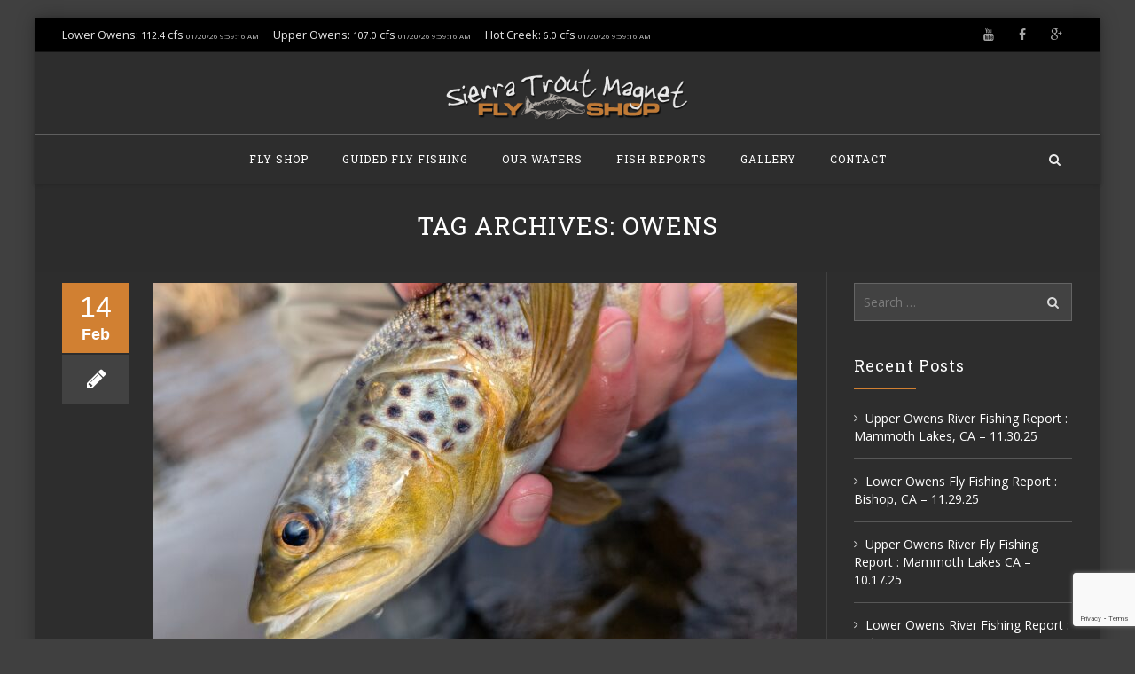

--- FILE ---
content_type: text/html; charset=UTF-8
request_url: https://www.sierratroutmagnet.com/tag/owens/page/2/
body_size: 27439
content:
<!DOCTYPE html>
<!--[if IE 7]>
<html class="ie ie7" dir="ltr" lang="en-US" prefix="og: https://ogp.me/ns#">
<![endif]-->
<!--[if IE 8]>
<html class="ie ie8" dir="ltr" lang="en-US" prefix="og: https://ogp.me/ns#">
<![endif]-->
<!--[if !(IE 7) | !(IE 8)  ]><!-->
<html dir="ltr" lang="en-US" prefix="og: https://ogp.me/ns#">
<!--<![endif]-->
<head>
<meta charset="UTF-8">
<meta name="viewport" content="width=device-width">
<meta name="google-site-verification" content="wAwGW5rpCMZjsDNE2-5-GZlrVcKHhMIH4VNjh7ufgx4" />
<meta name="msvalidate.01" content="8AEE05C60CB5FC6083AB164E609E610B" />


<link rel="profile" href="http://gmpg.org/xfn/11">
<link rel="pingback" href="https://www.sierratroutmagnet.com/xmlrpc.php">

	<style>img:is([sizes="auto" i], [sizes^="auto," i]) { contain-intrinsic-size: 3000px 1500px }</style>
	
		<!-- All in One SEO Pro 4.9.3 - aioseo.com -->
		<title>Owens - STM Fly Fishing Guide Service and Fly Shop in Bishop Ca - Page 2</title>
	<meta name="description" content="- Page 2" />
	<meta name="robots" content="noindex, nofollow, max-image-preview:large" />
	<link rel="canonical" href="https://www.sierratroutmagnet.com/tag/owens/" />
	<link rel="prev" href="https://www.sierratroutmagnet.com/tag/owens/" />
	<link rel="next" href="https://www.sierratroutmagnet.com/tag/owens/page/3/" />
	<meta name="generator" content="All in One SEO Pro (AIOSEO) 4.9.3" />
		<meta property="og:locale" content="en_US" />
		<meta property="og:site_name" content="STM Fly Fishing Guide Service and Fly Shop in Bishop Ca - Fly Shop and Fly Fishing Guide Services for Eastern Sierras" />
		<meta property="og:type" content="article" />
		<meta property="og:title" content="Owens - STM Fly Fishing Guide Service and Fly Shop in Bishop Ca - Page 2" />
		<meta property="og:description" content="- Page 2" />
		<meta property="og:url" content="https://www.sierratroutmagnet.com/tag/owens/" />
		<meta name="twitter:card" content="summary_large_image" />
		<meta name="twitter:title" content="Owens - STM Fly Fishing Guide Service and Fly Shop in Bishop Ca - Page 2" />
		<meta name="twitter:description" content="- Page 2" />
		<script type="application/ld+json" class="aioseo-schema">
			{"@context":"https:\/\/schema.org","@graph":[{"@type":"BreadcrumbList","@id":"https:\/\/www.sierratroutmagnet.com\/tag\/owens\/page\/2\/#breadcrumblist","itemListElement":[{"@type":"ListItem","@id":"https:\/\/www.sierratroutmagnet.com#listItem","position":1,"name":"Home","item":"https:\/\/www.sierratroutmagnet.com","nextItem":{"@type":"ListItem","@id":"https:\/\/www.sierratroutmagnet.com\/tag\/owens\/#listItem","name":"Owens"}},{"@type":"ListItem","@id":"https:\/\/www.sierratroutmagnet.com\/tag\/owens\/#listItem","position":2,"name":"Owens","item":"https:\/\/www.sierratroutmagnet.com\/tag\/owens\/","nextItem":{"@type":"ListItem","@id":"https:\/\/www.sierratroutmagnet.com\/tag\/owens\/page\/2#listItem","name":"Page "},"previousItem":{"@type":"ListItem","@id":"https:\/\/www.sierratroutmagnet.com#listItem","name":"Home"}},{"@type":"ListItem","@id":"https:\/\/www.sierratroutmagnet.com\/tag\/owens\/page\/2#listItem","position":3,"name":"Page ","previousItem":{"@type":"ListItem","@id":"https:\/\/www.sierratroutmagnet.com\/tag\/owens\/#listItem","name":"Owens"}}]},{"@type":"CollectionPage","@id":"https:\/\/www.sierratroutmagnet.com\/tag\/owens\/page\/2\/#collectionpage","url":"https:\/\/www.sierratroutmagnet.com\/tag\/owens\/page\/2\/","name":"Owens - STM Fly Fishing Guide Service and Fly Shop in Bishop Ca - Page 2","description":"- Page 2","inLanguage":"en-US","isPartOf":{"@id":"https:\/\/www.sierratroutmagnet.com\/#website"},"breadcrumb":{"@id":"https:\/\/www.sierratroutmagnet.com\/tag\/owens\/page\/2\/#breadcrumblist"}},{"@type":"Organization","@id":"https:\/\/www.sierratroutmagnet.com\/#organization","name":"STM Fly Fishing Guide Service and Fly Shop in Bishop Ca","description":"Fly Shop and Fly Fishing Guide Services for Eastern Sierras","url":"https:\/\/www.sierratroutmagnet.com\/"},{"@type":"WebSite","@id":"https:\/\/www.sierratroutmagnet.com\/#website","url":"https:\/\/www.sierratroutmagnet.com\/","name":"STM Fly Fishing Guide Service and Fly Shop in Bishop Ca","description":"Fly Shop and Fly Fishing Guide Services for Eastern Sierras","inLanguage":"en-US","publisher":{"@id":"https:\/\/www.sierratroutmagnet.com\/#organization"}}]}
		</script>
		<!-- All in One SEO Pro -->

<link rel='dns-prefetch' href='//fonts.googleapis.com' />
<link rel="alternate" type="application/rss+xml" title="STM Fly Fishing Guide Service and Fly Shop in Bishop Ca &raquo; Feed" href="https://www.sierratroutmagnet.com/feed/" />
<link rel="alternate" type="application/rss+xml" title="STM Fly Fishing Guide Service and Fly Shop in Bishop Ca &raquo; Comments Feed" href="https://www.sierratroutmagnet.com/comments/feed/" />
<link rel="alternate" type="application/rss+xml" title="STM Fly Fishing Guide Service and Fly Shop in Bishop Ca &raquo; Owens Tag Feed" href="https://www.sierratroutmagnet.com/tag/owens/feed/" />
<script type="text/javascript">
/* <![CDATA[ */
window._wpemojiSettings = {"baseUrl":"https:\/\/s.w.org\/images\/core\/emoji\/16.0.1\/72x72\/","ext":".png","svgUrl":"https:\/\/s.w.org\/images\/core\/emoji\/16.0.1\/svg\/","svgExt":".svg","source":{"concatemoji":"https:\/\/www.sierratroutmagnet.com\/wp-includes\/js\/wp-emoji-release.min.js?ver=6.8.3"}};
/*! This file is auto-generated */
!function(s,n){var o,i,e;function c(e){try{var t={supportTests:e,timestamp:(new Date).valueOf()};sessionStorage.setItem(o,JSON.stringify(t))}catch(e){}}function p(e,t,n){e.clearRect(0,0,e.canvas.width,e.canvas.height),e.fillText(t,0,0);var t=new Uint32Array(e.getImageData(0,0,e.canvas.width,e.canvas.height).data),a=(e.clearRect(0,0,e.canvas.width,e.canvas.height),e.fillText(n,0,0),new Uint32Array(e.getImageData(0,0,e.canvas.width,e.canvas.height).data));return t.every(function(e,t){return e===a[t]})}function u(e,t){e.clearRect(0,0,e.canvas.width,e.canvas.height),e.fillText(t,0,0);for(var n=e.getImageData(16,16,1,1),a=0;a<n.data.length;a++)if(0!==n.data[a])return!1;return!0}function f(e,t,n,a){switch(t){case"flag":return n(e,"\ud83c\udff3\ufe0f\u200d\u26a7\ufe0f","\ud83c\udff3\ufe0f\u200b\u26a7\ufe0f")?!1:!n(e,"\ud83c\udde8\ud83c\uddf6","\ud83c\udde8\u200b\ud83c\uddf6")&&!n(e,"\ud83c\udff4\udb40\udc67\udb40\udc62\udb40\udc65\udb40\udc6e\udb40\udc67\udb40\udc7f","\ud83c\udff4\u200b\udb40\udc67\u200b\udb40\udc62\u200b\udb40\udc65\u200b\udb40\udc6e\u200b\udb40\udc67\u200b\udb40\udc7f");case"emoji":return!a(e,"\ud83e\udedf")}return!1}function g(e,t,n,a){var r="undefined"!=typeof WorkerGlobalScope&&self instanceof WorkerGlobalScope?new OffscreenCanvas(300,150):s.createElement("canvas"),o=r.getContext("2d",{willReadFrequently:!0}),i=(o.textBaseline="top",o.font="600 32px Arial",{});return e.forEach(function(e){i[e]=t(o,e,n,a)}),i}function t(e){var t=s.createElement("script");t.src=e,t.defer=!0,s.head.appendChild(t)}"undefined"!=typeof Promise&&(o="wpEmojiSettingsSupports",i=["flag","emoji"],n.supports={everything:!0,everythingExceptFlag:!0},e=new Promise(function(e){s.addEventListener("DOMContentLoaded",e,{once:!0})}),new Promise(function(t){var n=function(){try{var e=JSON.parse(sessionStorage.getItem(o));if("object"==typeof e&&"number"==typeof e.timestamp&&(new Date).valueOf()<e.timestamp+604800&&"object"==typeof e.supportTests)return e.supportTests}catch(e){}return null}();if(!n){if("undefined"!=typeof Worker&&"undefined"!=typeof OffscreenCanvas&&"undefined"!=typeof URL&&URL.createObjectURL&&"undefined"!=typeof Blob)try{var e="postMessage("+g.toString()+"("+[JSON.stringify(i),f.toString(),p.toString(),u.toString()].join(",")+"));",a=new Blob([e],{type:"text/javascript"}),r=new Worker(URL.createObjectURL(a),{name:"wpTestEmojiSupports"});return void(r.onmessage=function(e){c(n=e.data),r.terminate(),t(n)})}catch(e){}c(n=g(i,f,p,u))}t(n)}).then(function(e){for(var t in e)n.supports[t]=e[t],n.supports.everything=n.supports.everything&&n.supports[t],"flag"!==t&&(n.supports.everythingExceptFlag=n.supports.everythingExceptFlag&&n.supports[t]);n.supports.everythingExceptFlag=n.supports.everythingExceptFlag&&!n.supports.flag,n.DOMReady=!1,n.readyCallback=function(){n.DOMReady=!0}}).then(function(){return e}).then(function(){var e;n.supports.everything||(n.readyCallback(),(e=n.source||{}).concatemoji?t(e.concatemoji):e.wpemoji&&e.twemoji&&(t(e.twemoji),t(e.wpemoji)))}))}((window,document),window._wpemojiSettings);
/* ]]> */
</script>
<style id='wp-emoji-styles-inline-css' type='text/css'>

	img.wp-smiley, img.emoji {
		display: inline !important;
		border: none !important;
		box-shadow: none !important;
		height: 1em !important;
		width: 1em !important;
		margin: 0 0.07em !important;
		vertical-align: -0.1em !important;
		background: none !important;
		padding: 0 !important;
	}
</style>
<link rel='stylesheet' id='wp-block-library-css' href='https://www.sierratroutmagnet.com/wp-includes/css/dist/block-library/style.min.css?ver=6.8.3' type='text/css' media='all' />
<style id='classic-theme-styles-inline-css' type='text/css'>
/*! This file is auto-generated */
.wp-block-button__link{color:#fff;background-color:#32373c;border-radius:9999px;box-shadow:none;text-decoration:none;padding:calc(.667em + 2px) calc(1.333em + 2px);font-size:1.125em}.wp-block-file__button{background:#32373c;color:#fff;text-decoration:none}
</style>
<link rel='stylesheet' id='aioseo/css/src/vue/standalone/blocks/table-of-contents/global.scss-css' href='https://www.sierratroutmagnet.com/wp-content/plugins/all-in-one-seo-pack-pro/dist/Pro/assets/css/table-of-contents/global.e90f6d47.css?ver=4.9.3' type='text/css' media='all' />
<link rel='stylesheet' id='aioseo/css/src/vue/standalone/blocks/pro/recipe/global.scss-css' href='https://www.sierratroutmagnet.com/wp-content/plugins/all-in-one-seo-pack-pro/dist/Pro/assets/css/recipe/global.67a3275f.css?ver=4.9.3' type='text/css' media='all' />
<link rel='stylesheet' id='aioseo/css/src/vue/standalone/blocks/pro/product/global.scss-css' href='https://www.sierratroutmagnet.com/wp-content/plugins/all-in-one-seo-pack-pro/dist/Pro/assets/css/product/global.61066cfb.css?ver=4.9.3' type='text/css' media='all' />
<link rel='stylesheet' id='fca-ept4-column-css-css' href='https://www.sierratroutmagnet.com/wp-content/plugins/easy-pricing-tables/includes/v4/blocks/column/column.min.css?ver=4.1.1' type='text/css' media='all' />
<link rel='stylesheet' id='fca-ept-editor-style-css' href='https://www.sierratroutmagnet.com/wp-content/plugins/easy-pricing-tables/assets/blocks/editor/fca-ept-editor.min.css?ver=4.1.1' type='text/css' media='all' />
<link rel='stylesheet' id='fca-ept-layout1-style-css' href='https://www.sierratroutmagnet.com/wp-content/plugins/easy-pricing-tables/assets/blocks/layout1/fca-ept-layout1.min.css?ver=4.1.1' type='text/css' media='all' />
<link rel='stylesheet' id='fca-ept-layout2-style-css' href='https://www.sierratroutmagnet.com/wp-content/plugins/easy-pricing-tables/assets/blocks/layout2/fca-ept-layout2.min.css?ver=4.1.1' type='text/css' media='all' />
<style id='global-styles-inline-css' type='text/css'>
:root{--wp--preset--aspect-ratio--square: 1;--wp--preset--aspect-ratio--4-3: 4/3;--wp--preset--aspect-ratio--3-4: 3/4;--wp--preset--aspect-ratio--3-2: 3/2;--wp--preset--aspect-ratio--2-3: 2/3;--wp--preset--aspect-ratio--16-9: 16/9;--wp--preset--aspect-ratio--9-16: 9/16;--wp--preset--color--black: #000000;--wp--preset--color--cyan-bluish-gray: #abb8c3;--wp--preset--color--white: #ffffff;--wp--preset--color--pale-pink: #f78da7;--wp--preset--color--vivid-red: #cf2e2e;--wp--preset--color--luminous-vivid-orange: #ff6900;--wp--preset--color--luminous-vivid-amber: #fcb900;--wp--preset--color--light-green-cyan: #7bdcb5;--wp--preset--color--vivid-green-cyan: #00d084;--wp--preset--color--pale-cyan-blue: #8ed1fc;--wp--preset--color--vivid-cyan-blue: #0693e3;--wp--preset--color--vivid-purple: #9b51e0;--wp--preset--gradient--vivid-cyan-blue-to-vivid-purple: linear-gradient(135deg,rgba(6,147,227,1) 0%,rgb(155,81,224) 100%);--wp--preset--gradient--light-green-cyan-to-vivid-green-cyan: linear-gradient(135deg,rgb(122,220,180) 0%,rgb(0,208,130) 100%);--wp--preset--gradient--luminous-vivid-amber-to-luminous-vivid-orange: linear-gradient(135deg,rgba(252,185,0,1) 0%,rgba(255,105,0,1) 100%);--wp--preset--gradient--luminous-vivid-orange-to-vivid-red: linear-gradient(135deg,rgba(255,105,0,1) 0%,rgb(207,46,46) 100%);--wp--preset--gradient--very-light-gray-to-cyan-bluish-gray: linear-gradient(135deg,rgb(238,238,238) 0%,rgb(169,184,195) 100%);--wp--preset--gradient--cool-to-warm-spectrum: linear-gradient(135deg,rgb(74,234,220) 0%,rgb(151,120,209) 20%,rgb(207,42,186) 40%,rgb(238,44,130) 60%,rgb(251,105,98) 80%,rgb(254,248,76) 100%);--wp--preset--gradient--blush-light-purple: linear-gradient(135deg,rgb(255,206,236) 0%,rgb(152,150,240) 100%);--wp--preset--gradient--blush-bordeaux: linear-gradient(135deg,rgb(254,205,165) 0%,rgb(254,45,45) 50%,rgb(107,0,62) 100%);--wp--preset--gradient--luminous-dusk: linear-gradient(135deg,rgb(255,203,112) 0%,rgb(199,81,192) 50%,rgb(65,88,208) 100%);--wp--preset--gradient--pale-ocean: linear-gradient(135deg,rgb(255,245,203) 0%,rgb(182,227,212) 50%,rgb(51,167,181) 100%);--wp--preset--gradient--electric-grass: linear-gradient(135deg,rgb(202,248,128) 0%,rgb(113,206,126) 100%);--wp--preset--gradient--midnight: linear-gradient(135deg,rgb(2,3,129) 0%,rgb(40,116,252) 100%);--wp--preset--font-size--small: 13px;--wp--preset--font-size--medium: 20px;--wp--preset--font-size--large: 36px;--wp--preset--font-size--x-large: 42px;--wp--preset--spacing--20: 0.44rem;--wp--preset--spacing--30: 0.67rem;--wp--preset--spacing--40: 1rem;--wp--preset--spacing--50: 1.5rem;--wp--preset--spacing--60: 2.25rem;--wp--preset--spacing--70: 3.38rem;--wp--preset--spacing--80: 5.06rem;--wp--preset--shadow--natural: 6px 6px 9px rgba(0, 0, 0, 0.2);--wp--preset--shadow--deep: 12px 12px 50px rgba(0, 0, 0, 0.4);--wp--preset--shadow--sharp: 6px 6px 0px rgba(0, 0, 0, 0.2);--wp--preset--shadow--outlined: 6px 6px 0px -3px rgba(255, 255, 255, 1), 6px 6px rgba(0, 0, 0, 1);--wp--preset--shadow--crisp: 6px 6px 0px rgba(0, 0, 0, 1);}:where(.is-layout-flex){gap: 0.5em;}:where(.is-layout-grid){gap: 0.5em;}body .is-layout-flex{display: flex;}.is-layout-flex{flex-wrap: wrap;align-items: center;}.is-layout-flex > :is(*, div){margin: 0;}body .is-layout-grid{display: grid;}.is-layout-grid > :is(*, div){margin: 0;}:where(.wp-block-columns.is-layout-flex){gap: 2em;}:where(.wp-block-columns.is-layout-grid){gap: 2em;}:where(.wp-block-post-template.is-layout-flex){gap: 1.25em;}:where(.wp-block-post-template.is-layout-grid){gap: 1.25em;}.has-black-color{color: var(--wp--preset--color--black) !important;}.has-cyan-bluish-gray-color{color: var(--wp--preset--color--cyan-bluish-gray) !important;}.has-white-color{color: var(--wp--preset--color--white) !important;}.has-pale-pink-color{color: var(--wp--preset--color--pale-pink) !important;}.has-vivid-red-color{color: var(--wp--preset--color--vivid-red) !important;}.has-luminous-vivid-orange-color{color: var(--wp--preset--color--luminous-vivid-orange) !important;}.has-luminous-vivid-amber-color{color: var(--wp--preset--color--luminous-vivid-amber) !important;}.has-light-green-cyan-color{color: var(--wp--preset--color--light-green-cyan) !important;}.has-vivid-green-cyan-color{color: var(--wp--preset--color--vivid-green-cyan) !important;}.has-pale-cyan-blue-color{color: var(--wp--preset--color--pale-cyan-blue) !important;}.has-vivid-cyan-blue-color{color: var(--wp--preset--color--vivid-cyan-blue) !important;}.has-vivid-purple-color{color: var(--wp--preset--color--vivid-purple) !important;}.has-black-background-color{background-color: var(--wp--preset--color--black) !important;}.has-cyan-bluish-gray-background-color{background-color: var(--wp--preset--color--cyan-bluish-gray) !important;}.has-white-background-color{background-color: var(--wp--preset--color--white) !important;}.has-pale-pink-background-color{background-color: var(--wp--preset--color--pale-pink) !important;}.has-vivid-red-background-color{background-color: var(--wp--preset--color--vivid-red) !important;}.has-luminous-vivid-orange-background-color{background-color: var(--wp--preset--color--luminous-vivid-orange) !important;}.has-luminous-vivid-amber-background-color{background-color: var(--wp--preset--color--luminous-vivid-amber) !important;}.has-light-green-cyan-background-color{background-color: var(--wp--preset--color--light-green-cyan) !important;}.has-vivid-green-cyan-background-color{background-color: var(--wp--preset--color--vivid-green-cyan) !important;}.has-pale-cyan-blue-background-color{background-color: var(--wp--preset--color--pale-cyan-blue) !important;}.has-vivid-cyan-blue-background-color{background-color: var(--wp--preset--color--vivid-cyan-blue) !important;}.has-vivid-purple-background-color{background-color: var(--wp--preset--color--vivid-purple) !important;}.has-black-border-color{border-color: var(--wp--preset--color--black) !important;}.has-cyan-bluish-gray-border-color{border-color: var(--wp--preset--color--cyan-bluish-gray) !important;}.has-white-border-color{border-color: var(--wp--preset--color--white) !important;}.has-pale-pink-border-color{border-color: var(--wp--preset--color--pale-pink) !important;}.has-vivid-red-border-color{border-color: var(--wp--preset--color--vivid-red) !important;}.has-luminous-vivid-orange-border-color{border-color: var(--wp--preset--color--luminous-vivid-orange) !important;}.has-luminous-vivid-amber-border-color{border-color: var(--wp--preset--color--luminous-vivid-amber) !important;}.has-light-green-cyan-border-color{border-color: var(--wp--preset--color--light-green-cyan) !important;}.has-vivid-green-cyan-border-color{border-color: var(--wp--preset--color--vivid-green-cyan) !important;}.has-pale-cyan-blue-border-color{border-color: var(--wp--preset--color--pale-cyan-blue) !important;}.has-vivid-cyan-blue-border-color{border-color: var(--wp--preset--color--vivid-cyan-blue) !important;}.has-vivid-purple-border-color{border-color: var(--wp--preset--color--vivid-purple) !important;}.has-vivid-cyan-blue-to-vivid-purple-gradient-background{background: var(--wp--preset--gradient--vivid-cyan-blue-to-vivid-purple) !important;}.has-light-green-cyan-to-vivid-green-cyan-gradient-background{background: var(--wp--preset--gradient--light-green-cyan-to-vivid-green-cyan) !important;}.has-luminous-vivid-amber-to-luminous-vivid-orange-gradient-background{background: var(--wp--preset--gradient--luminous-vivid-amber-to-luminous-vivid-orange) !important;}.has-luminous-vivid-orange-to-vivid-red-gradient-background{background: var(--wp--preset--gradient--luminous-vivid-orange-to-vivid-red) !important;}.has-very-light-gray-to-cyan-bluish-gray-gradient-background{background: var(--wp--preset--gradient--very-light-gray-to-cyan-bluish-gray) !important;}.has-cool-to-warm-spectrum-gradient-background{background: var(--wp--preset--gradient--cool-to-warm-spectrum) !important;}.has-blush-light-purple-gradient-background{background: var(--wp--preset--gradient--blush-light-purple) !important;}.has-blush-bordeaux-gradient-background{background: var(--wp--preset--gradient--blush-bordeaux) !important;}.has-luminous-dusk-gradient-background{background: var(--wp--preset--gradient--luminous-dusk) !important;}.has-pale-ocean-gradient-background{background: var(--wp--preset--gradient--pale-ocean) !important;}.has-electric-grass-gradient-background{background: var(--wp--preset--gradient--electric-grass) !important;}.has-midnight-gradient-background{background: var(--wp--preset--gradient--midnight) !important;}.has-small-font-size{font-size: var(--wp--preset--font-size--small) !important;}.has-medium-font-size{font-size: var(--wp--preset--font-size--medium) !important;}.has-large-font-size{font-size: var(--wp--preset--font-size--large) !important;}.has-x-large-font-size{font-size: var(--wp--preset--font-size--x-large) !important;}
:where(.wp-block-post-template.is-layout-flex){gap: 1.25em;}:where(.wp-block-post-template.is-layout-grid){gap: 1.25em;}
:where(.wp-block-columns.is-layout-flex){gap: 2em;}:where(.wp-block-columns.is-layout-grid){gap: 2em;}
:root :where(.wp-block-pullquote){font-size: 1.5em;line-height: 1.6;}
</style>
<link rel='stylesheet' id='contact-form-7-css' href='https://www.sierratroutmagnet.com/wp-content/plugins/contact-form-7/includes/css/styles.css?ver=6.1.4' type='text/css' media='all' />
<link rel='stylesheet' id='wp-yelp-review-slider-public_template1-css' href='https://www.sierratroutmagnet.com/wp-content/plugins/wp-yelp-review-slider/public/css/wprev-public_template1.css?ver=8.3' type='text/css' media='all' />
<link rel='stylesheet' id='wpyelp_w3-css' href='https://www.sierratroutmagnet.com/wp-content/plugins/wp-yelp-review-slider/public/css/wpyelp_w3.css?ver=8.3' type='text/css' media='all' />
<link rel='stylesheet' id='unslider-css' href='https://www.sierratroutmagnet.com/wp-content/plugins/wp-yelp-review-slider/public/css/wprs_unslider.css?ver=8.3' type='text/css' media='all' />
<link rel='stylesheet' id='unslider-dots-css' href='https://www.sierratroutmagnet.com/wp-content/plugins/wp-yelp-review-slider/public/css/wprs_unslider-dots.css?ver=8.3' type='text/css' media='all' />
<link rel='stylesheet' id='wp-components-css' href='https://www.sierratroutmagnet.com/wp-includes/css/dist/components/style.min.css?ver=6.8.3' type='text/css' media='all' />
<link rel='stylesheet' id='godaddy-styles-css' href='https://www.sierratroutmagnet.com/wp-content/mu-plugins/vendor/wpex/godaddy-launch/includes/Dependencies/GoDaddy/Styles/build/latest.css?ver=2.0.2' type='text/css' media='all' />
<link rel='stylesheet' id='hover-css' href='https://www.sierratroutmagnet.com/wp-content/themes/howes/css/hover.css?ver=6.8.3' type='text/css' media='all' />
<link rel='stylesheet' id='flexslider-css' href='https://www.sierratroutmagnet.com/wp-content/plugins/js_composer/assets/lib/flexslider/flexslider.min.css?ver=6.8.0' type='text/css' media='all' />
<link rel='stylesheet' id='fontawesome-css' href='https://www.sierratroutmagnet.com/wp-content/themes/howes/css/fonticon-library/font-awesome/css/thememount-font-awesome.css?ver=6.8.3' type='text/css' media='all' />
<link rel='stylesheet' id='nivo-slider-css-css' href='https://www.sierratroutmagnet.com/wp-content/plugins/js_composer/assets/lib/bower/nivoslider/nivo-slider.min.css?ver=6.8.0' type='text/css' media='all' />
<link rel='stylesheet' id='nivo-slider-theme-css' href='https://www.sierratroutmagnet.com/wp-content/plugins/js_composer/assets/lib/bower/nivoslider/themes/default/default.min.css?ver=6.8.0' type='text/css' media='all' />
<link rel='stylesheet' id='owl-carousel-css' href='https://www.sierratroutmagnet.com/wp-content/themes/howes/css/owl.carousel.css?ver=6.8.3' type='text/css' media='all' />
<link rel='stylesheet' id='prettyphoto-css' href='https://www.sierratroutmagnet.com/wp-content/plugins/js_composer/assets/lib/prettyphoto/css/prettyPhoto.min.css?ver=6.8.0' type='text/css' media='all' />
<link rel='stylesheet' id='bootstrap-css' href='https://www.sierratroutmagnet.com/wp-content/themes/howes/css/bootstrap.css?ver=6.8.3' type='text/css' media='all' />
<link rel='stylesheet' id='multi-columns-row-css' href='https://www.sierratroutmagnet.com/wp-content/themes/howes/css/multi-columns-row.css?ver=6.8.3' type='text/css' media='all' />
<link rel='stylesheet' id='bootstrap-theme-css' href='https://www.sierratroutmagnet.com/wp-content/themes/howes/css/bootstrap-theme.css?ver=6.8.3' type='text/css' media='all' />
<link rel='stylesheet' id='vc_tta_style-css' href='https://www.sierratroutmagnet.com/wp-content/plugins/js_composer/assets/css/js_composer_tta.min.css?ver=6.8.3' type='text/css' media='all' />
<link rel='stylesheet' id='js_composer_front-css' href='https://www.sierratroutmagnet.com/wp-content/plugins/js_composer/assets/css/js_composer.min.css?ver=6.8.0' type='text/css' media='all' />
<link rel='stylesheet' id='howes-main-style-css' href='https://www.sierratroutmagnet.com/wp-content/themes/stm/style.css?ver=6.8.3' type='text/css' media='all' />
<link rel='stylesheet' id='howes-dynamic-style-css' href='https://www.sierratroutmagnet.com/wp-content/themes/howes/css/dynamic-style.css?ver=6.8.3' type='text/css' media='all' />
<!--[if lt IE 10]>
<link rel='stylesheet' id='howes-ie-css' href='https://www.sierratroutmagnet.com/wp-content/themes/howes/css/ie.css?ver=6.8.3' type='text/css' media='all' />
<![endif]-->
<link rel='stylesheet' id='howes-responsive-style-css' href='https://www.sierratroutmagnet.com/wp-content/themes/howes/css/responsive.css?ver=6.8.3' type='text/css' media='all' />
<link rel='stylesheet' id='redux-google-fonts-howes-css' href='https://fonts.googleapis.com/css?family=Open+Sans%3A400%7CRoboto+Slab%3A400%7CMerriweather%3A400&#038;ver=6.8.3' type='text/css' media='all' />
<script type="text/javascript" src="https://www.sierratroutmagnet.com/wp-includes/js/jquery/jquery.min.js?ver=3.7.1" id="jquery-core-js"></script>
<script type="text/javascript" src="https://www.sierratroutmagnet.com/wp-includes/js/jquery/jquery-migrate.min.js?ver=3.4.1" id="jquery-migrate-js"></script>
<script type="text/javascript" src="https://www.sierratroutmagnet.com/wp-content/plugins/wp-yelp-review-slider/public/js/wprs-unslider-swipe.js?ver=8.3" id="wp-yelp-review-slider_unslider-min-js"></script>
<script type="text/javascript" src="https://www.sierratroutmagnet.com/wp-content/plugins/wp-yelp-review-slider/public/js/wprev-public.js?ver=8.3" id="wp-yelp-review-slider_plublic-js"></script>
<script type="text/javascript" src="https://www.sierratroutmagnet.com/wp-content/plugins/js_composer/assets/lib/bower/isotope/dist/isotope.pkgd.min.js?ver=6.8.0" id="isotope-js"></script>
<script type="text/javascript" src="https://www.sierratroutmagnet.com/wp-content/themes/howes/js/functions.js?ver=2013-07-18" id="howes-script-js"></script>
<script type="text/javascript" src="https://www.sierratroutmagnet.com/wp-content/themes/howes/js/bootstrap-tooltip.js?ver=6.8.3" id="bootstrap-tooltip-js"></script>
<script type="text/javascript" src="https://www.sierratroutmagnet.com/wp-content/themes/howes/js/owl.carousel.js?ver=6.8.3" id="owl-carousel-js"></script>
<link rel="https://api.w.org/" href="https://www.sierratroutmagnet.com/wp-json/" /><link rel="alternate" title="JSON" type="application/json" href="https://www.sierratroutmagnet.com/wp-json/wp/v2/tags/911" /><link rel="EditURI" type="application/rsd+xml" title="RSD" href="https://www.sierratroutmagnet.com/xmlrpc.php?rsd" />
<meta name="apple-mobile-web-app-title" content="STM Fly Fishing Guide Service and Fly Shop in Bishop Ca">
<meta name="application-name" content="STM Fly Fishing Guide Service and Fly Shop in Bishop Ca">
<meta name="msapplication-TileColor" content="#ffffff">
	
	<script type="text/javascript">
		var tm_breakpoint = 1200;
	</script>
	
	<style type="text/css">
.tm-header-overlay .thememount-titlebar-wrapper .thememount-titlebar-inner-wrapper{	
	padding-top: 132px;
}
.thememount-header-style-3.tm-header-overlay .thememount-titlebar-wrapper .thememount-titlebar-inner-wrapper{
	padding-top: 187px;
}
</style>
		
		<script type="text/javascript">	var ajaxurl = 'https://www.sierratroutmagnet.com/wp-admin/admin-ajax.php';	</script><style type="text/css">.recentcomments a{display:inline !important;padding:0 !important;margin:0 !important;}</style><link rel="preconnect" href="//code.tidio.co"><meta name="generator" content="Powered by WPBakery Page Builder - drag and drop page builder for WordPress."/>
<meta name="generator" content="Powered by Slider Revolution 6.7.18 - responsive, Mobile-Friendly Slider Plugin for WordPress with comfortable drag and drop interface." />
<script>function setREVStartSize(e){
			//window.requestAnimationFrame(function() {
				window.RSIW = window.RSIW===undefined ? window.innerWidth : window.RSIW;
				window.RSIH = window.RSIH===undefined ? window.innerHeight : window.RSIH;
				try {
					var pw = document.getElementById(e.c).parentNode.offsetWidth,
						newh;
					pw = pw===0 || isNaN(pw) || (e.l=="fullwidth" || e.layout=="fullwidth") ? window.RSIW : pw;
					e.tabw = e.tabw===undefined ? 0 : parseInt(e.tabw);
					e.thumbw = e.thumbw===undefined ? 0 : parseInt(e.thumbw);
					e.tabh = e.tabh===undefined ? 0 : parseInt(e.tabh);
					e.thumbh = e.thumbh===undefined ? 0 : parseInt(e.thumbh);
					e.tabhide = e.tabhide===undefined ? 0 : parseInt(e.tabhide);
					e.thumbhide = e.thumbhide===undefined ? 0 : parseInt(e.thumbhide);
					e.mh = e.mh===undefined || e.mh=="" || e.mh==="auto" ? 0 : parseInt(e.mh,0);
					if(e.layout==="fullscreen" || e.l==="fullscreen")
						newh = Math.max(e.mh,window.RSIH);
					else{
						e.gw = Array.isArray(e.gw) ? e.gw : [e.gw];
						for (var i in e.rl) if (e.gw[i]===undefined || e.gw[i]===0) e.gw[i] = e.gw[i-1];
						e.gh = e.el===undefined || e.el==="" || (Array.isArray(e.el) && e.el.length==0)? e.gh : e.el;
						e.gh = Array.isArray(e.gh) ? e.gh : [e.gh];
						for (var i in e.rl) if (e.gh[i]===undefined || e.gh[i]===0) e.gh[i] = e.gh[i-1];
											
						var nl = new Array(e.rl.length),
							ix = 0,
							sl;
						e.tabw = e.tabhide>=pw ? 0 : e.tabw;
						e.thumbw = e.thumbhide>=pw ? 0 : e.thumbw;
						e.tabh = e.tabhide>=pw ? 0 : e.tabh;
						e.thumbh = e.thumbhide>=pw ? 0 : e.thumbh;
						for (var i in e.rl) nl[i] = e.rl[i]<window.RSIW ? 0 : e.rl[i];
						sl = nl[0];
						for (var i in nl) if (sl>nl[i] && nl[i]>0) { sl = nl[i]; ix=i;}
						var m = pw>(e.gw[ix]+e.tabw+e.thumbw) ? 1 : (pw-(e.tabw+e.thumbw)) / (e.gw[ix]);
						newh =  (e.gh[ix] * m) + (e.tabh + e.thumbh);
					}
					var el = document.getElementById(e.c);
					if (el!==null && el) el.style.height = newh+"px";
					el = document.getElementById(e.c+"_wrapper");
					if (el!==null && el) {
						el.style.height = newh+"px";
						el.style.display = "block";
					}
				} catch(e){
					console.log("Failure at Presize of Slider:" + e)
				}
			//});
		  };</script>
<style type="text/css" title="dynamic-css" class="options-output">body{background-color:#404040;background-repeat:no-repeat;background-size:cover;background-attachment:fixed;background-position:center center;}body #main{background-color:#2d2d2d;}body{font-family:"Open Sans",'Trebuchet MS', Helvetica, sans-serif;line-height:20px;font-weight:400;font-style:normal;color:#ffffff;font-size:14px;}h1{font-family:"Roboto Slab",'Trebuchet MS', Helvetica, sans-serif;line-height:34px;font-weight:400;font-style:normal;color:#ffffff;font-size:32px;}h2{font-family:"Roboto Slab",'Trebuchet MS', Helvetica, sans-serif;line-height:30px;font-weight:400;font-style:normal;color:#ffffff;font-size:28px;}h3{font-family:"Roboto Slab",'Trebuchet MS', Helvetica, sans-serif;line-height:26px;font-weight:400;font-style:normal;color:#ffffff;font-size:24px;}h4{font-family:"Roboto Slab",'Trebuchet MS', Helvetica, sans-serif;line-height:20px;font-weight:400;font-style:normal;color:#ffffff;font-size:18px;}h5{font-family:"Roboto Slab",'Trebuchet MS', Helvetica, sans-serif;line-height:18px;font-weight:400;font-style:normal;color:#ffffff;font-size:16px;}h6{font-family:"Roboto Slab",'Trebuchet MS', Helvetica, sans-serif;line-height:16px;font-weight:400;font-style:normal;color:#ffffff;font-size:14px;}.thememount-heading-wrapper h1, .thememount-heading-wrapper h2, .thememount-heading-wrapper h3, .thememount-heading-wrapper h4, .thememount-heading-wrapper h5, .thememount-heading-wrapper h6{font-family:"Roboto Slab",'Trebuchet MS', Helvetica, sans-serif;line-height:30px;letter-spacing:1px;font-weight:400;font-style:normal;color:#e0e0e0;}.thememount-heading-wrapper.thememount-heading-wrapper-align-right p.thememount-subheading, .thememount-heading-wrapper.thememount-heading-wrapper-align-left p.thememount-subheading, .thememount-heading-wrapper.thememount-heading-wrapper-align-center p.thememount-subheading, .thememount-heading-wrapper-align-top p.thememount-subheading{font-family:Merriweather,'Trebuchet MS', Helvetica, sans-serif;line-height:25px;letter-spacing:0.5px;font-weight:400;font-style:normal;color:#cecece;}body .widget .widget-title, body .widget .widgettitle, #navbar #site-navigation .mega-menu-wrap .mega-menu.mega-menu-horizontal .mega-sub-menu > li.mega-menu-item > h4.mega-block-title{font-family:"Roboto Slab",'Trebuchet MS', Helvetica, sans-serif;line-height:20px;font-weight:400;font-style:normal;color:#ffffff;font-size:18px;}.woocommerce button.button, .woocommerce-page button.button, input, .vc_btn, .woocommerce-page a.button, .button, .wpb_button, button, .woocommerce input.button, .woocommerce-page input.button, .tp-button.big, .woocommerce #content input.button, .woocommerce #respond input#submit, .woocommerce a.button, .woocommerce button.button, .woocommerce input.button, .woocommerce-page #content input.button, .woocommerce-page #respond input#submit, .woocommerce-page a.button, .woocommerce-page button.button, .woocommerce-page input.button{font-family:"Open Sans",'Trebuchet MS', Helvetica, sans-serif;font-weight:normal;font-style:normal;}.wpb_tabs_nav a.ui-tabs-anchor, .vc_tta.vc_general .vc_tta-tab a, body .wpb_accordion .wpb_accordion_wrapper .wpb_accordion_header a, .vc_tta.vc_general .vc_tta-panel-title>a, .vc_progress_bar .vc_label{font-family:"Roboto Slab",'Trebuchet MS', Helvetica, sans-serif;line-height:15px;font-weight:400;font-style:normal;font-size:13px;}div.thememount-fbar-box-w{background-repeat:no-repeat;background-size:cover;background-position:center center;background-image:url('https://www.sierratroutmagnet.com/wp-content/themes/howes/images/fbar-bg.jpg');}ul.nav-menu li a, div.nav-menu > ul li a, #navbar #site-navigation .mega-menu-wrap .mega-menu.mega-menu-horizontal > li.mega-menu-item > a{font-family:"Roboto Slab",'Trebuchet MS', Helvetica, sans-serif;line-height:12px;font-weight:normal;font-style:normal;color:#ffffff;font-size:12px;}ul.nav-menu li ul li a, div.nav-menu > ul li ul li a, #navbar #site-navigation .mega-menu-wrap .mega-menu.mega-menu-horizontal .mega-sub-menu a, #navbar #site-navigation .mega-menu-wrap .mega-menu.mega-menu-horizontal .mega-sub-menu a.mega-menu-link, #navbar #site-navigation .mega-menu-wrap .mega-menu.mega-menu-horizontal .mega-sub-menu > li.mega-menu-item-type-widget{font-family:"Open Sans",'Trebuchet MS', Helvetica, sans-serif;line-height:18px;font-weight:400;font-style:normal;color:#ffffff;font-size:13px;}ul.nav-menu li ul, div.nav-menu > ul .children, #navbar #site-navigation .mega-menu-wrap .mega-menu.mega-menu-horizontal .mega-sub-menu, #navbar #site-navigation .mega-menu-wrap .mega-menu.mega-menu-horizontal .mega-sub-menu a:hover, #navbar #site-navigation .mega-menu-wrap .mega-menu.mega-menu-horizontal .mega-sub-menu li:hover > a, #navbar #site-navigation .mega-menu-wrap .mega-menu.mega-menu-horizontal .mega-sub-menu a, #navbar #site-navigation .mega-menu-wrap .mega-menu.mega-menu-horizontal .mega-sub-menu a.mega-menu-link{background-color:#373737;}#navbar #site-navigation .mega-menu-wrap .mega-menu.mega-menu-horizontal .mega-sub-menu > li.mega-menu-item > h4.mega-block-title{font-family:"Roboto Slab",'Trebuchet MS', Helvetica, sans-serif;line-height:20px;font-weight:400;font-style:normal;color:#ffffff;font-size:18px;}#page footer.site-footer > div.footer{background-color:#333333;}</style><noscript><style> .wpb_animate_when_almost_visible { opacity: 1; }</style></noscript><meta data-pso-pv="1.2.1" data-pso-pt="archive" data-pso-th="f8f6c2d5c21b2bb81c0d6c38d2c587cd">
<!--[if lt IE 9]>
	<script src="https://www.sierratroutmagnet.com/wp-content/themes/howes/js/html5.js"></script>
<![endif]-->

</head>

<body class="archive paged tag tag-owens tag-911 paged-2 tag-paged-2 wp-theme-howes wp-child-theme-stm stm_notchristmas tm-dark-layout thememount-responsive-on thememount-sticky-footer thememount-framed thememount-header-style-3 thememount-sidebar-right howes-v22-5 single-author wpb-js-composer js-comp-ver-6.8.0 vc_responsive">
<!-- <div id="pageoverlay"></div> -->
<div class="main-holder animsition">
<div id="page" class="hfeed site">
<header id="masthead" class="site-header  header-text-color-white" role="banner">
  <div class="headerblock tm-mmenu-active-color-skin tm-dmenu-active-color-skin tm-dmenu-sep-white">
        <div>
			<style>header .thememount-topbar{
								background-color: #000000;
							}</style>
				<div class="thememount-topbar thememount-topbar-textcolor-white ">
					<div class="container">
						<div class="table-row">
							<div class="thememount-tb-content thememount-flexible-width-left"><span class='flow-text'>Lower Owens: 
<!--
 Start of web scrap (created by wp-web-scraper)
 Source URL: http://wsoweb.ladwp.com/Aqueduct/realtime/32890.htm
 Query: tr:nth-of-type(2) td:nth-of-type(2) font (cssselector)
 Other options: Array
(
    [headers] => 
    [cache] => 60
    [useragent] => WPWS bot (https://www.sierratroutmagnet.com)
    [timeout] => 2
    [on_error] => error_hide
    [output] => html
    [glue] => 

    [eq] => 
    [gt] => 
    [lt] => 
    [query_type] => cssselector
    [remove_query] => 
    [remove_query_type] => cssselector
    [replace_query] => 
    [replace_query_type] => cssselector
    [replace_with] => 
    [basehref] => 1
    [a_target] => 
    [callback_raw] => 
    [callback] => 
    [debug] => 1
    [charset] => UTF-8
    [url] => http://wsoweb.ladwp.com/Aqueduct/realtime/32890.htm
    [query] => tr:nth-of-type(2) td:nth-of-type(2) font
    [urldecode] => 1
    [querydecode] => 0
)
-->
<font size="-1">   112.4</font>
<!--
 End of web scrap
 WPWS Cache Control: Cache-hit Transients API
 Computing time: 0.006 seconds
-->
 cfs</span><span class='flow-time'> 
<!--
 Start of web scrap (created by wp-web-scraper)
 Source URL: http://wsoweb.ladwp.com/Aqueduct/realtime/32890.htm
 Query: tr:nth-of-type(2) td:nth-of-type(1) font (cssselector)
 Other options: Array
(
    [headers] => 
    [cache] => 60
    [useragent] => WPWS bot (https://www.sierratroutmagnet.com)
    [timeout] => 2
    [on_error] => error_hide
    [output] => html
    [glue] => 

    [eq] => 
    [gt] => 
    [lt] => 
    [query_type] => cssselector
    [remove_query] => 
    [remove_query_type] => cssselector
    [replace_query] => 
    [replace_query_type] => cssselector
    [replace_with] => 
    [basehref] => 1
    [a_target] => 
    [callback_raw] => 
    [callback] => 
    [debug] => 1
    [charset] => UTF-8
    [url] => http://wsoweb.ladwp.com/Aqueduct/realtime/32890.htm
    [query] => tr:nth-of-type(2) td:nth-of-type(1) font
    [urldecode] => 1
    [querydecode] => 0
)
-->
<font size="-1">01/20/26 9:59:16 AM</font>
<!--
 End of web scrap
 WPWS Cache Control: Cache-hit Transients API
 Computing time: 0.0016 seconds
-->
</span> <i class="fa fa-circle" style="color: #c07a36;padding-left:8px"></i> 
<span class='flow-text'>Upper Owens: 
<!--
 Start of web scrap (created by wp-web-scraper)
 Source URL: http://wsoweb.ladwp.com/Aqueduct/realtime/50520.htm
 Query: tr:nth-of-type(2) td:nth-of-type(2) font (cssselector)
 Other options: Array
(
    [headers] => 
    [cache] => 60
    [useragent] => WPWS bot (https://www.sierratroutmagnet.com)
    [timeout] => 2
    [on_error] => error_hide
    [output] => html
    [glue] => 

    [eq] => 
    [gt] => 
    [lt] => 
    [query_type] => cssselector
    [remove_query] => 
    [remove_query_type] => cssselector
    [replace_query] => 
    [replace_query_type] => cssselector
    [replace_with] => 
    [basehref] => 1
    [a_target] => 
    [callback_raw] => 
    [callback] => 
    [debug] => 1
    [charset] => UTF-8
    [url] => http://wsoweb.ladwp.com/Aqueduct/realtime/50520.htm
    [query] => tr:nth-of-type(2) td:nth-of-type(2) font
    [urldecode] => 1
    [querydecode] => 0
)
-->
<font size="-1">   107.0</font>
<!--
 End of web scrap
 WPWS Cache Control: Cache-hit Transients API
 Computing time: 0.0019 seconds
-->
 cfs</span><span class='flow-time'> 
<!--
 Start of web scrap (created by wp-web-scraper)
 Source URL: http://wsoweb.ladwp.com/Aqueduct/realtime/50520.htm
 Query: tr:nth-of-type(2) td:nth-of-type(1) font (cssselector)
 Other options: Array
(
    [headers] => 
    [cache] => 60
    [useragent] => WPWS bot (https://www.sierratroutmagnet.com)
    [timeout] => 2
    [on_error] => error_hide
    [output] => html
    [glue] => 

    [eq] => 
    [gt] => 
    [lt] => 
    [query_type] => cssselector
    [remove_query] => 
    [remove_query_type] => cssselector
    [replace_query] => 
    [replace_query_type] => cssselector
    [replace_with] => 
    [basehref] => 1
    [a_target] => 
    [callback_raw] => 
    [callback] => 
    [debug] => 1
    [charset] => UTF-8
    [url] => http://wsoweb.ladwp.com/Aqueduct/realtime/50520.htm
    [query] => tr:nth-of-type(2) td:nth-of-type(1) font
    [urldecode] => 1
    [querydecode] => 0
)
-->
<font size="-1">01/20/26 9:59:16 AM</font>
<!--
 End of web scrap
 WPWS Cache Control: Cache-hit Transients API
 Computing time: 0.0015 seconds
-->
</span> <i class="fa fa-circle" style="color: #c07a36;padding-left:8px"></i> 
<span class='flow-text'>Hot Creek: 
<!--
 Start of web scrap (created by wp-web-scraper)
 Source URL: http://wsoweb.ladwp.com/Aqueduct/realtime/40260.htm
 Query: tr:nth-of-type(2) td:nth-of-type(2) font (cssselector)
 Other options: Array
(
    [headers] => 
    [cache] => 60
    [useragent] => WPWS bot (https://www.sierratroutmagnet.com)
    [timeout] => 2
    [on_error] => error_hide
    [output] => html
    [glue] => 

    [eq] => 
    [gt] => 
    [lt] => 
    [query_type] => cssselector
    [remove_query] => 
    [remove_query_type] => cssselector
    [replace_query] => 
    [replace_query_type] => cssselector
    [replace_with] => 
    [basehref] => 1
    [a_target] => 
    [callback_raw] => 
    [callback] => 
    [debug] => 1
    [charset] => UTF-8
    [url] => http://wsoweb.ladwp.com/Aqueduct/realtime/40260.htm
    [query] => tr:nth-of-type(2) td:nth-of-type(2) font
    [urldecode] => 1
    [querydecode] => 0
)
-->
<font size="-1">     6.0</font>
<!--
 End of web scrap
 WPWS Cache Control: Cache-hit Transients API
 Computing time: 0.0018 seconds
-->
 cfs</span><span class='flow-time'> 
<!--
 Start of web scrap (created by wp-web-scraper)
 Source URL: http://wsoweb.ladwp.com/Aqueduct/realtime/40260.htm
 Query: tr:nth-of-type(2) td:nth-of-type(1) font (cssselector)
 Other options: Array
(
    [headers] => 
    [cache] => 60
    [useragent] => WPWS bot (https://www.sierratroutmagnet.com)
    [timeout] => 2
    [on_error] => error_hide
    [output] => html
    [glue] => 

    [eq] => 
    [gt] => 
    [lt] => 
    [query_type] => cssselector
    [remove_query] => 
    [remove_query_type] => cssselector
    [replace_query] => 
    [replace_query_type] => cssselector
    [replace_with] => 
    [basehref] => 1
    [a_target] => 
    [callback_raw] => 
    [callback] => 
    [debug] => 1
    [charset] => UTF-8
    [url] => http://wsoweb.ladwp.com/Aqueduct/realtime/40260.htm
    [query] => tr:nth-of-type(2) td:nth-of-type(1) font
    [urldecode] => 1
    [querydecode] => 0
)
-->
<font size="-1">01/20/26 9:59:16 AM</font>
<!--
 End of web scrap
 WPWS Cache Control: Cache-hit Transients API
 Computing time: 0.0015 seconds
-->
</span></div><div class="thememount-tb-social thememount-flexible-width-right"><ul class="social-icons"><li class="youtube"><a target="_blank" href="https://www.youtube.com/channel/UCAVVV44wjshDbBZdS2ZOdDw" title="YouTube" data-toggle="tooltip"><i class="tmicon-fa-youtube"></i></a></li><li class="facebook"><a target="_blank" href="https://www.facebook.com/sierratroutmagnet" title="Facebook" data-toggle="tooltip"><i class="tmicon-fa-facebook"></i></a></li><li class="googleplus"><a target="_blank" href="https://plus.google.com/100109219870902000400/about" title="Google+" data-toggle="tooltip"><i class="tmicon-fa-google-plus"></i></a></li></ul></div>
						</div>
					</div>
				</div>
			</div>    <div id="stickable-header" class="header-inner ">
      <div class="container">
        <div class="headercontent clearfix">
          <div class="headerlogo thememount-logotype-image tm-stickylogo-yes">
          
                      <h1 class="site-title"> <a class="home-link" href="https://www.sierratroutmagnet.com/" title="STM Fly Fishing Guide Service and Fly Shop in Bishop Ca" rel="home">
                                          <img class="thememount-logo-img standardlogo" src="https://www.sierratroutmagnet.com/wp-content/uploads/2015/03/logoweb.png" alt="STM Fly Fishing Guide Service and Fly Shop in Bishop Ca" width="400" height="90">
			  
			  				<img class="thememount-logo-img stickylogo" src="https://www.sierratroutmagnet.com/wp-content/uploads/2015/03/logo_alt.png" alt="" width="160" height="36">
			  			  
                            </a> </h1>
            <h2 class="site-description">
              Fly Shop and Fly Fishing Guide Services for Eastern Sierras            </h2>
          </div>
		  
		  		  
          <div id="navbar" class="k_searchbutton">
            <nav id="site-navigation" class="navigation main-navigation" role="navigation">
            <div class="header-controls">
				
				                <div class="search_box"> <a href="#"><i class="tmicon-fa-search"></i></a>
                  <div class="k_flying_searchform_wrapper">
                    <form method="get" id="flying_searchform" action="https://www.sierratroutmagnet.com" >
                      <div class="w-search-form-h">
                        <div class="w-search-form-row">
                          <div class="w-search-label">
                            <label for="searchval">Just type and press 'enter'</label>
                          </div>
                          <div class="w-search-input">
                            <input type="text" class="field searchform-s" name="s" id="searchval" placeholder="WRITE SEARCH WORD..." value="">
                          </div>
                          <a class="w-search-close" href="javascript:void(0)" title="Close search"><i class="tmicon-fa-times"></i></a> </div>
                      </div>
                    </form>
                  </div>
                </div>
								
				
                              </div>
              <h3 class="menu-toggle">
                <span>Toggle menu</span><i class="tmicon-fa-navicon"></i>              </h3>
              <a class="screen-reader-text skip-link" href="#content" title="Skip to content">
              Skip to content              </a>
              <div class="menu-main-menu-container nav-menu-wrapper"><ul id="menu-main-menu" class="nav-menu"><li id="menu-item-2630" class="menu-item menu-item-type-post_type menu-item-object-page menu-item-2630"><a href="https://www.sierratroutmagnet.com/sierra-trout-magnet-fly-shop/">Fly Shop</a></li>
<li id="menu-item-1974" class="menu-item menu-item-type-post_type menu-item-object-page menu-item-has-children menu-item-1974"><a href="https://www.sierratroutmagnet.com/guide-trips-rates/">Guided Fly Fishing</a>
<ul class="sub-menu">
	<li id="menu-item-2487" class="menu-item menu-item-type-post_type menu-item-object-page menu-item-2487"><a href="https://www.sierratroutmagnet.com/guide-trips-rates/">Guide Service Overview</a></li>
	<li id="menu-item-2488" class="menu-item menu-item-type-custom menu-item-object-custom menu-item-2488"><a href="/guides">Our Guides</a></li>
	<li id="menu-item-2340" class="menu-item menu-item-type-post_type menu-item-object-page menu-item-2340"><a href="https://www.sierratroutmagnet.com/guided-trip-walk-and-wade/">Walk and Wade</a></li>
	<li id="menu-item-2339" class="menu-item menu-item-type-post_type menu-item-object-page menu-item-2339"><a href="https://www.sierratroutmagnet.com/guided-trip-drift-boat/">Drift Boat</a></li>
	<li id="menu-item-2338" class="menu-item menu-item-type-post_type menu-item-object-page menu-item-2338"><a href="https://www.sierratroutmagnet.com/guided-trip-crowley-lake/">Crowley Lake</a></li>
	<li id="menu-item-2337" class="menu-item menu-item-type-post_type menu-item-object-page menu-item-2337"><a href="https://www.sierratroutmagnet.com/guided-trips-pack-trips/">Pack Trips</a></li>
	<li id="menu-item-2336" class="menu-item menu-item-type-post_type menu-item-object-page menu-item-2336"><a href="https://www.sierratroutmagnet.com/guided-trips-beginners-special/">Beginners Special</a></li>
	<li id="menu-item-2481" class="menu-item menu-item-type-post_type menu-item-object-page menu-item-2481"><a href="https://www.sierratroutmagnet.com/group-classes/">Group Classes</a></li>
	<li id="menu-item-6255" class="menu-item menu-item-type-post_type menu-item-object-page menu-item-6255"><a href="https://www.sierratroutmagnet.com/mexican-flats-trips/">STM on the Mexican Flats</a></li>
</ul>
</li>
<li id="menu-item-2332" class="menu-item menu-item-type-post_type menu-item-object-page menu-item-has-children menu-item-2332"><a href="https://www.sierratroutmagnet.com/waters-we-fish/">Our Waters</a>
<ul class="sub-menu">
	<li id="menu-item-2594" class="menu-item menu-item-type-post_type menu-item-object-page menu-item-2594"><a href="https://www.sierratroutmagnet.com/waters-we-fish/lower-owens-river/">Lower Owens River Fly Fishing</a></li>
	<li id="menu-item-2595" class="menu-item menu-item-type-post_type menu-item-object-page menu-item-2595"><a href="https://www.sierratroutmagnet.com/waters-we-fish/upper-owens-river/">Upper Owens River Fly Fishing</a></li>
	<li id="menu-item-2596" class="menu-item menu-item-type-post_type menu-item-object-page menu-item-2596"><a href="https://www.sierratroutmagnet.com/guided-trip-crowley-lake/">Crowley Lake</a></li>
	<li id="menu-item-2592" class="menu-item menu-item-type-post_type menu-item-object-page menu-item-2592"><a href="https://www.sierratroutmagnet.com/waters-we-fish/east-walker-river/">East Walker River</a></li>
	<li id="menu-item-2591" class="menu-item menu-item-type-post_type menu-item-object-page menu-item-2591"><a href="https://www.sierratroutmagnet.com/waters-we-fish/owens-river-gorge/">Owens River Gorge</a></li>
	<li id="menu-item-2600" class="menu-item menu-item-type-post_type menu-item-object-page menu-item-2600"><a href="https://www.sierratroutmagnet.com/waters-we-fish/mountain-creeks/">Mountain Creeks</a></li>
</ul>
</li>
<li id="menu-item-1950" class="menu-item menu-item-type-post_type menu-item-object-page menu-item-1950"><a href="https://www.sierratroutmagnet.com/reports/">Fish Reports</a></li>
<li id="menu-item-2326" class="menu-item menu-item-type-post_type menu-item-object-page menu-item-2326"><a href="https://www.sierratroutmagnet.com/media-gallery/">Gallery</a></li>
<li id="menu-item-2328" class="menu-item menu-item-type-post_type menu-item-object-page menu-item-2328"><a href="https://www.sierratroutmagnet.com/contact/">Contact</a></li>
</ul></div>                            
            </nav>
            <!-- #site-navigation --> 
			
			<script type="text/javascript">
				tm_hide_togle_link();
			</script>
			
          </div>
		  		  <!-- #navbar --> 
        </div>
        <!-- .row --> 
      </div>
    </div>
  </div>
  		

				<div class="thememount-titlebar-wrapper entry-header thememount-without-subtitle thememount-no-breadcrumb thememount-without-proj-navigation thememount-header-without-breadcrumb thememount-titlebar-bgimg-imgNo thememount-titlebar-textcolor-white tm-titlebar-view-default" >
			<div class="thememount-titlebar-inner-wrapper">
				<div class="thememount-titlebar-main">
					<div class="container">
						<div class="entry-title-wrapper ">
							<h1 class="entry-title">Tag Archives:  <span>Owens</span></h1>
						</div>
											</div><!-- .container -->
				</div><!-- .thememount-titlebar-main -->
			</div><!-- .thememount-titlebar-inner-wrapper -->
		</div><!-- .thememount-titlebar-wrapper -->

		
		  </header>
<!-- #masthead -->

<div id="main" class="site-main">
<div class="container">
	<div class="row multi-columns-row">		
		
	<div id="primary" class="content-area col-md-9 col-lg-9 col-xs-12">
		<div id="content" class="site-content" role="main">

					<!-- <header class="archive-header">
				<h1 class="archive-title">Archives</h1>
			</header> -->

										
<article id="post-8313" class="post-8313 post type-post status-publish format-standard has-post-thumbnail hentry category-fishingreports tag-bishop-fly-fishing tag-fishing tag-lower-owens-fly-fishing tag-mammoth-fly-fishing tag-owens tag-sierratroutmagnet tag-stm">


	<div class="thememount-post-left">
		<div class="thememount-post-date-wrapper"><div class="thememount-entry-date-wrapper"><span class="thememount-entry-date"><time class="entry-date" datetime="2025-02-14T22:39:31-08:00" >14<span class="entry-month entry-year">Feb<span class="entry-year">2025</span></span></time></span><div class="thememount-entry-icon"><div class="thememount-post-icon-wrapper"><i class="tmicon-fa-pencil"></i></div></div></div></div>	</div><!-- .thememount-post-left -->
	
  <div class="thememount-post-right">
	
		<div class="thememount-blog-media entry-thumbnail">
		<img width="727" height="409" src="https://www.sierratroutmagnet.com/wp-content/uploads/2025/02/PXL_20250214_180941827-727x409.jpg" class="attachment-post-thumbnail size-post-thumbnail wp-post-image" alt="" decoding="async" fetchpriority="high" srcset="https://www.sierratroutmagnet.com/wp-content/uploads/2025/02/PXL_20250214_180941827-727x409.jpg 727w, https://www.sierratroutmagnet.com/wp-content/uploads/2025/02/PXL_20250214_180941827-1110x624.jpg 1110w, https://www.sierratroutmagnet.com/wp-content/uploads/2025/02/PXL_20250214_180941827-720x406.jpg 720w, https://www.sierratroutmagnet.com/wp-content/uploads/2025/02/PXL_20250214_180941827-750x422.jpg 750w" sizes="(max-width: 727px) 100vw, 727px" />	</div>
		  
      <div class="postcontent">
  <header class="entry-header">
            
        <h2 class="entry-title">
							<a href="https://www.sierratroutmagnet.com/lower-owens-river-fly-fishing-report-bishop-ca-2-14-25/" rel="bookmark">Lower Owens River Fly Fishing Report : Bishop, CA &#8211; 2.14.25</a>
			</h2>
	
	    <div class="entry-meta">
		<div class="thememount-meta-details"><span class="tm-date-wrapper"><i class="tmicon-fa-clock-o"></i> February 14, 2025</span><div class="thememount-post-user"><span class="author vcard"><i class="tmicon-fa-user"></i> <a class="url fn n" href="https://www.sierratroutmagnet.com/author/admin/" title="View all posts by Sierra Trout Magnet" rel="author">Sierra Trout Magnet</a></span></div><span class="tags-links"><i class="tmicon-fa-tags"></i> <a href="https://www.sierratroutmagnet.com/tag/bishop-fly-fishing/" rel="tag">Bishop Fly Fishing</a>, <a href="https://www.sierratroutmagnet.com/tag/fishing/" rel="tag">fishing</a>, <a href="https://www.sierratroutmagnet.com/tag/lower-owens-fly-fishing/" rel="tag">lower owens fly fishing</a>, <a href="https://www.sierratroutmagnet.com/tag/mammoth-fly-fishing/" rel="tag">mammoth fly fishing</a>, <a href="https://www.sierratroutmagnet.com/tag/owens/" rel="tag">Owens</a>, <a href="https://www.sierratroutmagnet.com/tag/sierratroutmagnet/" rel="tag">sierratroutmagnet</a>, <a href="https://www.sierratroutmagnet.com/tag/stm/" rel="tag">STM</a></span><span class="categories-links"><i class="tmicon-fa-folder-open"></i> <a href="https://www.sierratroutmagnet.com/category/fishingreports/" rel="category tag">Fishing Reports</a></span></div>			</div><!-- .entry-meta -->
		
        
  </header><!-- .entry-header -->
           
           
                    <div class="entry-content">
             
<p>As of recent, fly fishing the Lower Owens River near Bishop, California, has seen an increase in activity due to water flow, now rising to 195 cubic feet per second. This increase, thanks to the recent storms, has somewhat revitalized the fishery, making for some excellent fishing conditions.The river&#8217;s flow has created perfect opportunities for anglers, especially with the hatch that starts around noon. The BWO (Blue-Winged Olive) hatch is bringing some solid action on some days, with #16-18 BWO&#8217;s proving to be the most effective dry flies. If you&#8217;re fishing subsurface, the most productive patterns have been Paradons, Soft Hackles, and Midges. These are the go-to flies for anglers looking to target fish beneath the water, as they&#8217;re working well in the current.With the recent rise in water and favorable hatches, the fishing has been consistent, and it&#8217;s a great time to visit the Lower Owens River for some productive angling.</p>



<p>Call the STM Fly Shop and guide service in Bishop CA for more details or to book a guided trip. 760-873-0010</p>



<p>WWW.SIERRATROUTMAGNET.COM</p>



<p>@stm_fly_fishing on Instagram </p>
                       </div><!-- .entry-content -->
           
           
          		
              </div>
	

		
	</div><!-- .thememount-post-right -->
	
	<div class="clearfix"></div>
	
</article><!-- #post -->
							
<article id="post-8304" class="post-8304 post type-post status-publish format-standard has-post-thumbnail hentry category-fishingreports tag-crowley-lake tag-fishing tag-owens tag-sierra tag-sierratroutmagnet tag-stm tag-upper-owens">


	<div class="thememount-post-left">
		<div class="thememount-post-date-wrapper"><div class="thememount-entry-date-wrapper"><span class="thememount-entry-date"><time class="entry-date" datetime="2025-01-29T09:46:26-08:00" >29<span class="entry-month entry-year">Jan<span class="entry-year">2025</span></span></time></span><div class="thememount-entry-icon"><div class="thememount-post-icon-wrapper"><i class="tmicon-fa-pencil"></i></div></div></div></div>	</div><!-- .thememount-post-left -->
	
  <div class="thememount-post-right">
	
		<div class="thememount-blog-media entry-thumbnail">
		<img width="727" height="409" src="https://www.sierratroutmagnet.com/wp-content/uploads/2025/01/IMG_20240201_092931_174-727x409.jpg" class="attachment-post-thumbnail size-post-thumbnail wp-post-image" alt="" decoding="async" srcset="https://www.sierratroutmagnet.com/wp-content/uploads/2025/01/IMG_20240201_092931_174-727x409.jpg 727w, https://www.sierratroutmagnet.com/wp-content/uploads/2025/01/IMG_20240201_092931_174-1110x624.jpg 1110w, https://www.sierratroutmagnet.com/wp-content/uploads/2025/01/IMG_20240201_092931_174-720x406.jpg 720w, https://www.sierratroutmagnet.com/wp-content/uploads/2025/01/IMG_20240201_092931_174-750x422.jpg 750w" sizes="(max-width: 727px) 100vw, 727px" />	</div>
		  
      <div class="postcontent">
  <header class="entry-header">
            
        <h2 class="entry-title">
							<a href="https://www.sierratroutmagnet.com/upper-owens-river-fly-fishing-report-mammoth-lakes-ca-1-29-25/" rel="bookmark">Upper Owens River Fly Fishing Report : Mammoth Lakes CA &#8211; 1.29.25</a>
			</h2>
	
	    <div class="entry-meta">
		<div class="thememount-meta-details"><span class="tm-date-wrapper"><i class="tmicon-fa-clock-o"></i> January 29, 2025</span><div class="thememount-post-user"><span class="author vcard"><i class="tmicon-fa-user"></i> <a class="url fn n" href="https://www.sierratroutmagnet.com/author/admin/" title="View all posts by Sierra Trout Magnet" rel="author">Sierra Trout Magnet</a></span></div><span class="tags-links"><i class="tmicon-fa-tags"></i> <a href="https://www.sierratroutmagnet.com/tag/crowley-lake/" rel="tag">crowley lake</a>, <a href="https://www.sierratroutmagnet.com/tag/fishing/" rel="tag">fishing</a>, <a href="https://www.sierratroutmagnet.com/tag/owens/" rel="tag">Owens</a>, <a href="https://www.sierratroutmagnet.com/tag/sierra/" rel="tag">Sierra</a>, <a href="https://www.sierratroutmagnet.com/tag/sierratroutmagnet/" rel="tag">sierratroutmagnet</a>, <a href="https://www.sierratroutmagnet.com/tag/stm/" rel="tag">STM</a>, <a href="https://www.sierratroutmagnet.com/tag/upper-owens/" rel="tag">upper owens</a></span><span class="categories-links"><i class="tmicon-fa-folder-open"></i> <a href="https://www.sierratroutmagnet.com/category/fishingreports/" rel="category tag">Fishing Reports</a></span></div>			</div><!-- .entry-meta -->
		
        
  </header><!-- .entry-header -->
           
           
                    <div class="entry-content">
             
<p>The Upper Owens River is experiencing an unseasonably dry January with no snow on the ground, making access easier than usual for this time of year. Mornings remain cold, but temperatures warm up in the afternoons, keeping water temperatures in the mid-30s to low 40s. Despite the changing conditions, some big migratory trout from Crowley Lake are still holding in the system, particularly in deeper pools and undercut banks. While their numbers are beginning to thin out, the fish that remain are impressive, with some reaching the mid to high 20-inch range. Resident fish are also active, though feeding is sporadic throughout the day.</p>



<p>Anglers are finding success with nymphing techniques, using patterns like gummy  San Juan Worms, Prince Nymphs, Zebra Midges, and Soft Hackle Pheasant Tails in sizes 14-18. Streamers such as small Sculpin patterns, Olive or Black Woolly Buggers, and Zonkers fished low and slow are also producing solid results. While dry fly action is minimal, occasional Blue-Winged Olive style hatches can occur during the warmest part of the afternoon.</p>



<p>For the best chances at landing a trophy fish, focus on deep runs and slower-moving water, where migratory fish tend to hold. Euro nymphing and indicator nymphing have been particularly effective. Given the clear water and low flows, a stealthy approach is key to success.</p>



<p>-Call or text the STM Fly Shop and guide service in Bishop CA for more details or to book a guided trip 760-873-0010</p>



<p>WWW.SIERRATROUTMAGNET.COM</p>



<p>@stm_fly_fishing on Instagram </p>
                       </div><!-- .entry-content -->
           
           
          		
              </div>
	

		
	</div><!-- .thememount-post-right -->
	
	<div class="clearfix"></div>
	
</article><!-- #post -->
							
<article id="post-8298" class="post-8298 post type-post status-publish format-standard has-post-thumbnail hentry category-fishingreports tag-fishing tag-owens tag-sierratroutmagnet tag-stm">


	<div class="thememount-post-left">
		<div class="thememount-post-date-wrapper"><div class="thememount-entry-date-wrapper"><span class="thememount-entry-date"><time class="entry-date" datetime="2024-12-04T10:10:24-08:00" >4<span class="entry-month entry-year">Dec<span class="entry-year">2024</span></span></time></span><div class="thememount-entry-icon"><div class="thememount-post-icon-wrapper"><i class="tmicon-fa-pencil"></i></div></div></div></div>	</div><!-- .thememount-post-left -->
	
  <div class="thememount-post-right">
	
		<div class="thememount-blog-media entry-thumbnail">
		<img width="727" height="409" src="https://www.sierratroutmagnet.com/wp-content/uploads/2024/12/PXL_20241127_192033739.MP_-727x409.jpg" class="attachment-post-thumbnail size-post-thumbnail wp-post-image" alt="young boy holds up a wild brown trout he caught in the Lower Owens River" decoding="async" srcset="https://www.sierratroutmagnet.com/wp-content/uploads/2024/12/PXL_20241127_192033739.MP_-727x409.jpg 727w, https://www.sierratroutmagnet.com/wp-content/uploads/2024/12/PXL_20241127_192033739.MP_-1110x624.jpg 1110w, https://www.sierratroutmagnet.com/wp-content/uploads/2024/12/PXL_20241127_192033739.MP_-720x406.jpg 720w, https://www.sierratroutmagnet.com/wp-content/uploads/2024/12/PXL_20241127_192033739.MP_-750x422.jpg 750w" sizes="(max-width: 727px) 100vw, 727px" />	</div>
		  
      <div class="postcontent">
  <header class="entry-header">
            
        <h2 class="entry-title">
							<a href="https://www.sierratroutmagnet.com/lower-owens-fishing-report-12-4-24/" rel="bookmark">Lower Owens Fishing Report &#8211; 12.4.24</a>
			</h2>
	
	    <div class="entry-meta">
		<div class="thememount-meta-details"><span class="tm-date-wrapper"><i class="tmicon-fa-clock-o"></i> December 4, 2024</span><div class="thememount-post-user"><span class="author vcard"><i class="tmicon-fa-user"></i> <a class="url fn n" href="https://www.sierratroutmagnet.com/author/admin/" title="View all posts by Sierra Trout Magnet" rel="author">Sierra Trout Magnet</a></span></div><span class="tags-links"><i class="tmicon-fa-tags"></i> <a href="https://www.sierratroutmagnet.com/tag/fishing/" rel="tag">fishing</a>, <a href="https://www.sierratroutmagnet.com/tag/owens/" rel="tag">Owens</a>, <a href="https://www.sierratroutmagnet.com/tag/sierratroutmagnet/" rel="tag">sierratroutmagnet</a>, <a href="https://www.sierratroutmagnet.com/tag/stm/" rel="tag">STM</a></span><span class="categories-links"><i class="tmicon-fa-folder-open"></i> <a href="https://www.sierratroutmagnet.com/category/fishingreports/" rel="category tag">Fishing Reports</a></span></div>			</div><!-- .entry-meta -->
		
        
  </header><!-- .entry-header -->
           
           
                    <div class="entry-content">
             
<p>The Lower Owens River fishing report near Bishop, California, has seen a significant improvement recently. With the river flowing at a manageable rate of 125 cubic feet per second, conditions are ideal for anglers. The hatches are occurring around lunchtime, with trout responding well to large Blue Wing Olive (BWO) mayflies, particularly in sizes #18 or #16. Anglers can target rising fish during the hatch, but nymphing also remains a productive strategy. Patterns like Peridons, Pheasant Tail nymphs, Caddis larvae, and Midge patterns in sizes #16-20 are all proving effective. To maximize success, anglers should combine dry fly fishing during the hatch with nymphing to reach deeper-feeding trout. Throughout the day  streamer fishing can also be highly effective, with the thought of larger fish possibly becoming more active on these patterns. Commonly used streamers like Woolly Buggers, or rabbit strip patterns in any color but we tend to use dark or flashy colors to entice aggressive strikes. The weather in Bishop is also very favorable, with sunny days and temperatures reaching a pleasant 60°F, making for an enjoyable time on the water. The water in the river is crystal clear, providing excellent visibility for sight fishing, which can increase your chances of spotting and targeting fish. This also gives the wild trout of the Lower Owens a chance to see you much earlier as well, darting away from your lumbering shape long before you get set up to cast, something to keep in mind. </p>



<p>Call or text the STM Fly Shop at 760-873-0010 for more details or to book a guided trip.  </p>



<p>www.sierratroutmagnet.com</p>
                       </div><!-- .entry-content -->
           
           
          		
              </div>
	

		
	</div><!-- .thememount-post-right -->
	
	<div class="clearfix"></div>
	
</article><!-- #post -->
							
<article id="post-8287" class="post-8287 post type-post status-publish format-standard has-post-thumbnail hentry category-fishingreports tag-bishop-fly-fishing tag-fishing tag-lower-owens-fly-fishing tag-mammoth-fly-fishing tag-mammoth-fly-fishing-guide tag-owens tag-sierratroutmagnet tag-stm tag-upper-owens-fly-fishing-guide">


	<div class="thememount-post-left">
		<div class="thememount-post-date-wrapper"><div class="thememount-entry-date-wrapper"><span class="thememount-entry-date"><time class="entry-date" datetime="2024-10-23T10:36:52-07:00" >23<span class="entry-month entry-year">Oct<span class="entry-year">2024</span></span></time></span><div class="thememount-entry-icon"><div class="thememount-post-icon-wrapper"><i class="tmicon-fa-pencil"></i></div></div></div></div>	</div><!-- .thememount-post-left -->
	
  <div class="thememount-post-right">
	
		<div class="thememount-blog-media entry-thumbnail">
		<img width="727" height="409" src="https://www.sierratroutmagnet.com/wp-content/uploads/2016/12/20161205_153105-727x409.jpg" class="attachment-post-thumbnail size-post-thumbnail wp-post-image" alt="Fly fishing the Lower Owens River" decoding="async" loading="lazy" srcset="https://www.sierratroutmagnet.com/wp-content/uploads/2016/12/20161205_153105-727x409.jpg 727w, https://www.sierratroutmagnet.com/wp-content/uploads/2016/12/20161205_153105-1110x624.jpg 1110w, https://www.sierratroutmagnet.com/wp-content/uploads/2016/12/20161205_153105-720x406.jpg 720w, https://www.sierratroutmagnet.com/wp-content/uploads/2016/12/20161205_153105-750x422.jpg 750w" sizes="auto, (max-width: 727px) 100vw, 727px" />	</div>
		  
      <div class="postcontent">
  <header class="entry-header">
            
        <h2 class="entry-title">
							<a href="https://www.sierratroutmagnet.com/lower-owens-river-fly-fishing-update-bishop-ca-10-22-24/" rel="bookmark">Lower Owens River Fly Fishing Update : Bishop, CA &#8211; 10.22.24</a>
			</h2>
	
	    <div class="entry-meta">
		<div class="thememount-meta-details"><span class="tm-date-wrapper"><i class="tmicon-fa-clock-o"></i> October 23, 2024</span><div class="thememount-post-user"><span class="author vcard"><i class="tmicon-fa-user"></i> <a class="url fn n" href="https://www.sierratroutmagnet.com/author/admin/" title="View all posts by Sierra Trout Magnet" rel="author">Sierra Trout Magnet</a></span></div><span class="tags-links"><i class="tmicon-fa-tags"></i> <a href="https://www.sierratroutmagnet.com/tag/bishop-fly-fishing/" rel="tag">Bishop Fly Fishing</a>, <a href="https://www.sierratroutmagnet.com/tag/fishing/" rel="tag">fishing</a>, <a href="https://www.sierratroutmagnet.com/tag/lower-owens-fly-fishing/" rel="tag">lower owens fly fishing</a>, <a href="https://www.sierratroutmagnet.com/tag/mammoth-fly-fishing/" rel="tag">mammoth fly fishing</a>, <a href="https://www.sierratroutmagnet.com/tag/mammoth-fly-fishing-guide/" rel="tag">mammoth fly fishing guide</a>, <a href="https://www.sierratroutmagnet.com/tag/owens/" rel="tag">Owens</a>, <a href="https://www.sierratroutmagnet.com/tag/sierratroutmagnet/" rel="tag">sierratroutmagnet</a>, <a href="https://www.sierratroutmagnet.com/tag/stm/" rel="tag">STM</a>, <a href="https://www.sierratroutmagnet.com/tag/upper-owens-fly-fishing-guide/" rel="tag">upper Owens fly fishing guide</a></span><span class="categories-links"><i class="tmicon-fa-folder-open"></i> <a href="https://www.sierratroutmagnet.com/category/fishingreports/" rel="category tag">Fishing Reports</a></span></div>			</div><!-- .entry-meta -->
		
        
  </header><!-- .entry-header -->
           
           
                    <div class="entry-content">
             
<p><strong>The Lower Owens River near Bishop, California: A Post-Flood Fishing Paradise</strong></p>



<p>The Lower Owens River, situated near the charming town of Bishop, California, has finally returned to fishable conditions, marking a significant milestone for anglers eager to explore its pristine waters. After months of enduring high water levels, the river&#8217;s flow has subsided to a more comfortable 350 cubic feet per second, very close to providing optimal conditions for trout fishing.</p>



<p>This recent drop in water levels has unveiled a fishing paradise that has been largely undisturbed for an extended period. The prolonged high water has effectively shielded the river from fishing pressure, allowing the trout population to flourish in an environment rich with food resources. As a result, the fish have had ample time to grow and mature, resulting in a larger and healthier trout population than in previous years.</p>



<p>Anglers can anticipate encountering a diverse range of trout species, including brown, rainbow, and hybrids. The larger fish, which have benefited from the abundant food supply and lack of fishing pressure, are particularly exciting to catch. Their size and strength make them a formidable challenge for any angler.</p>



<p>Dry fly fishing is a highly effective technique for targeting trout in the lower water levels. The reduced water flow makes it easier to present dry flies to rising fish, offering anglers a more intimate and rewarding fishing experience. Nymph fishing, of course, is another productive method, particularly in deeper pools and runs. Small nymphs that imitate aquatic insects are often effective in enticing trout to strike.</p>



<p>For those seeking a more aggressive challenge, streamer fishing can be a rewarding option. Larger streamers that mimic baitfish can be used to target the larger trout in the river. However, it is important to be patient and present the streamers carefully to avoid spooking the fish.</p>



<p>As anglers explore the Lower Owens River, it is essential to respect the river and its resources. Practicing catch-and-release will help to preserve the fishery for future generations.</p>



<p>With the recent drop in water levels and the thriving trout population, the Lower Owens River near Bishop, California, offers an exceptional fishing opportunity. Anglers who are willing to put in the effort can experience the thrill of catching large, healthy trout in a picturesque and unspoiled setting.</p>



<p>Call or text the STM Fly Shop in Bishop CA for more details or to book a guided trip. 760-873-0010</p>



<p>@stm_fly_fishing on Instagram</p>



<p>www.sierratroutmagnet.com </p>
                       </div><!-- .entry-content -->
           
           
          		
              </div>
	

		
	</div><!-- .thememount-post-right -->
	
	<div class="clearfix"></div>
	
</article><!-- #post -->
							
<article id="post-8280" class="post-8280 post type-post status-publish format-standard has-post-thumbnail hentry category-fishingreports tag-eastern-sierra-report-tags tag-fishing tag-owens tag-sierratroutmagnet tag-stm">


	<div class="thememount-post-left">
		<div class="thememount-post-date-wrapper"><div class="thememount-entry-date-wrapper"><span class="thememount-entry-date"><time class="entry-date" datetime="2024-10-20T15:01:27-07:00" >20<span class="entry-month entry-year">Oct<span class="entry-year">2024</span></span></time></span><div class="thememount-entry-icon"><div class="thememount-post-icon-wrapper"><i class="tmicon-fa-pencil"></i></div></div></div></div>	</div><!-- .thememount-post-left -->
	
  <div class="thememount-post-right">
	
		<div class="thememount-blog-media entry-thumbnail">
		<img width="727" height="409" src="https://www.sierratroutmagnet.com/wp-content/uploads/2024/10/PXL_20241011_155913645-727x409.jpg" class="attachment-post-thumbnail size-post-thumbnail wp-post-image" alt="Upper Owens River October 2024" decoding="async" loading="lazy" srcset="https://www.sierratroutmagnet.com/wp-content/uploads/2024/10/PXL_20241011_155913645-727x409.jpg 727w, https://www.sierratroutmagnet.com/wp-content/uploads/2024/10/PXL_20241011_155913645-1110x624.jpg 1110w, https://www.sierratroutmagnet.com/wp-content/uploads/2024/10/PXL_20241011_155913645-720x406.jpg 720w, https://www.sierratroutmagnet.com/wp-content/uploads/2024/10/PXL_20241011_155913645-750x422.jpg 750w" sizes="auto, (max-width: 727px) 100vw, 727px" />	</div>
		  
      <div class="postcontent">
  <header class="entry-header">
            
        <h2 class="entry-title">
							<a href="https://www.sierratroutmagnet.com/upper-owens-fly-fishing-report-mammoth-lakes-ca-10-20-24/" rel="bookmark">Upper Owens Fly Fishing Report : Mammoth Lakes, CA &#8211; 10.20.24</a>
			</h2>
	
	    <div class="entry-meta">
		<div class="thememount-meta-details"><span class="tm-date-wrapper"><i class="tmicon-fa-clock-o"></i> October 20, 2024</span><div class="thememount-post-user"><span class="author vcard"><i class="tmicon-fa-user"></i> <a class="url fn n" href="https://www.sierratroutmagnet.com/author/admin/" title="View all posts by Sierra Trout Magnet" rel="author">Sierra Trout Magnet</a></span></div><span class="tags-links"><i class="tmicon-fa-tags"></i> <a href="https://www.sierratroutmagnet.com/tag/eastern-sierra-report-tags/" rel="tag">Eastern Sierra Report Tags</a>, <a href="https://www.sierratroutmagnet.com/tag/fishing/" rel="tag">fishing</a>, <a href="https://www.sierratroutmagnet.com/tag/owens/" rel="tag">Owens</a>, <a href="https://www.sierratroutmagnet.com/tag/sierratroutmagnet/" rel="tag">sierratroutmagnet</a>, <a href="https://www.sierratroutmagnet.com/tag/stm/" rel="tag">STM</a></span><span class="categories-links"><i class="tmicon-fa-folder-open"></i> <a href="https://www.sierratroutmagnet.com/category/fishingreports/" rel="category tag">Fishing Reports</a></span></div>			</div><!-- .entry-meta -->
		
        
  </header><!-- .entry-header -->
           
           
                    <div class="entry-content">
             
<p>The Upper Owens River, located just down the road from Mammoth Lakes, California, is currently in excellent condition for fishing. The water levels are low and clear, creating optimal visibility and allowing anglers to spot both resident fish and some larger trout migrating from Lake Crowley.</p>



<p>The clear water has made for some exciting fishing opportunities. Anglers have been successful primarily targeting the jumbo trout arriving from Lake Crowley, with nymphs and streamers proving to be the most effective methods. These larger fish are often found in deeper pools and along the river’s structure, making it essential to present your flies effectively.</p>



<p>In addition to the trophy-sized trout, the river is also home to a healthy population of smaller resident trout. These fish have been responding well to a variety of dry flies, making for a fun and diverse fishing experience. Whether you prefer the thrill of sight fishing for larger trout or the excitement of catching smaller ones on topwater, the Upper Owens River offers something for everyone.</p>



<p>For those heading out, consider using a range of nymphs and streamers for the larger trout, while also keeping some small dry flies on hand for the more active surface feeders. As always, be mindful of the river’s conditions and adjust your approach accordingly.</p>



<p>In conclusion, the Upper Owens River is providing fantastic fishing opportunities this fall. With clear, low water and a mix of both jumbo trout and resident fish, it’s a great time to get out and enjoy what this beautiful stretch of water has to offer. Happy fishing!</p>



<p>Call or text the STM Fly Shop in Bishop, CA for more details or to book a guided tour &#8211; 760 873 0010</p>



<p>www.sierratroutmagnet.com</p>



<p></p>
                       </div><!-- .entry-content -->
           
           
          		
              </div>
	

		
	</div><!-- .thememount-post-right -->
	
	<div class="clearfix"></div>
	
</article><!-- #post -->
							
<article id="post-8275" class="post-8275 post type-post status-publish format-standard has-post-thumbnail hentry category-fishingreports tag-fishing tag-owens">


	<div class="thememount-post-left">
		<div class="thememount-post-date-wrapper"><div class="thememount-entry-date-wrapper"><span class="thememount-entry-date"><time class="entry-date" datetime="2024-10-20T14:17:45-07:00" >20<span class="entry-month entry-year">Oct<span class="entry-year">2024</span></span></time></span><div class="thememount-entry-icon"><div class="thememount-post-icon-wrapper"><i class="tmicon-fa-pencil"></i></div></div></div></div>	</div><!-- .thememount-post-left -->
	
  <div class="thememount-post-right">
	
		<div class="thememount-blog-media entry-thumbnail">
		<img width="727" height="409" src="https://www.sierratroutmagnet.com/wp-content/uploads/2024/10/PXL_20241006_170636104-727x409.jpg" class="attachment-post-thumbnail size-post-thumbnail wp-post-image" alt="Lower Owens in the Fall near bishop california. Man in water holds up brown trout" decoding="async" loading="lazy" srcset="https://www.sierratroutmagnet.com/wp-content/uploads/2024/10/PXL_20241006_170636104-727x409.jpg 727w, https://www.sierratroutmagnet.com/wp-content/uploads/2024/10/PXL_20241006_170636104-1110x624.jpg 1110w, https://www.sierratroutmagnet.com/wp-content/uploads/2024/10/PXL_20241006_170636104-720x406.jpg 720w, https://www.sierratroutmagnet.com/wp-content/uploads/2024/10/PXL_20241006_170636104-750x422.jpg 750w" sizes="auto, (max-width: 727px) 100vw, 727px" />	</div>
		  
      <div class="postcontent">
  <header class="entry-header">
            
        <h2 class="entry-title">
							<a href="https://www.sierratroutmagnet.com/lower-owens-river-fly-fishing-report-bishop-ca-10-20-24/" rel="bookmark">Lower Owens River Fly Fishing Report : Bishop, CA &#8211;   10.20.24</a>
			</h2>
	
	    <div class="entry-meta">
		<div class="thememount-meta-details"><span class="tm-date-wrapper"><i class="tmicon-fa-clock-o"></i> October 20, 2024</span><div class="thememount-post-user"><span class="author vcard"><i class="tmicon-fa-user"></i> <a class="url fn n" href="https://www.sierratroutmagnet.com/author/admin/" title="View all posts by Sierra Trout Magnet" rel="author">Sierra Trout Magnet</a></span></div><span class="tags-links"><i class="tmicon-fa-tags"></i> <a href="https://www.sierratroutmagnet.com/tag/fishing/" rel="tag">fishing</a>, <a href="https://www.sierratroutmagnet.com/tag/owens/" rel="tag">Owens</a></span><span class="categories-links"><i class="tmicon-fa-folder-open"></i> <a href="https://www.sierratroutmagnet.com/category/fishingreports/" rel="category tag">Fishing Reports</a></span></div>			</div><!-- .entry-meta -->
		
        
  </header><!-- .entry-header -->
           
           
                    <div class="entry-content">
             
<p>The Lower Owens River, situated just outside of Bishop, California, is currently experiencing elevated water flows, which presents both challenges and opportunities for anglers. While these high flows can complicate fishing conditions, and we don&#8217;t recommend this to many, the river does provide a chance for dedicated brave fishermen to adapt their techniques and find success.</p>



<p>At present, the elevated water levels make it difficult to access certain fishing spots, but the rewards can still be significant. Fish are often found in slower sections of the river, where they seek refuge from the stronger currents. Anglers should focus their efforts on these calmer areas, particularly in eddies and pockets, where fish are more likely to hold.</p>



<p>In terms of hatch activity, a variety of insects are currently active in the Lower Owens River. Notable hatches include stoneflies, caddis, mayflies, and midges. These diverse hatches offer numerous options for anglers, making it essential to carry a range of fly patterns to effectively match the current conditions. This adaptability can significantly increase the chances of landing a catch.</p>



<p>For those fishing the river, several specific fly patterns are recommended. Peridon nymphs are particularly effective in the heavier flows, while caddis pupa perform well in most situations.  Additionally, mayfly dry fly patterns can be very successful during peak hatch times. Small midge patterns are also a wise choice, especially in calmer pockets where fish may be more selective.</p>



<p>If you are a very experienced wader and want to tackle these fast currents to improve success rates while fishing the Lower Owens River, anglers should consider a few key strategies. First, focusing on the edges of currents where slower water exists can lead to better results. Stealth is also crucial; fish tend to be more cautious in high water, so a careful approach can make a difference. Lastly, adjusting leader length and tippet size while adding weight can enhance presentation, allowing flies to navigate the turbulent waters more effectively.</p>



<p>In conclusion, while fishing on the Lower Owens River may be more challenging due to high flows, anglers willing to adapt can still enjoy rewarding experiences. The stunning fall scenery and the thrill of fishing in this beautiful location with wild trout make it worthwhile. With the right techniques and gear, successful days on the river are still very much within reach. Good luck, and tight lines (no slack)!</p>
                       </div><!-- .entry-content -->
           
           
          		
              </div>
	

		
	</div><!-- .thememount-post-right -->
	
	<div class="clearfix"></div>
	
</article><!-- #post -->
							
<article id="post-8268" class="post-8268 post type-post status-publish format-standard has-post-thumbnail hentry category-fishingreports tag-eastern-sierra-report-tags tag-fishing tag-owens tag-sierra tag-sierratroutmagnet tag-stm">


	<div class="thememount-post-left">
		<div class="thememount-post-date-wrapper"><div class="thememount-entry-date-wrapper"><span class="thememount-entry-date"><time class="entry-date" datetime="2024-09-02T15:59:25-07:00" >2<span class="entry-month entry-year">Sep<span class="entry-year">2024</span></span></time></span><div class="thememount-entry-icon"><div class="thememount-post-icon-wrapper"><i class="tmicon-fa-pencil"></i></div></div></div></div>	</div><!-- .thememount-post-left -->
	
  <div class="thememount-post-right">
	
		<div class="thememount-blog-media entry-thumbnail">
		<img width="727" height="409" src="https://www.sierratroutmagnet.com/wp-content/uploads/2024/09/PXL_20240902_171946340-727x409.jpg" class="attachment-post-thumbnail size-post-thumbnail wp-post-image" alt="young angler lands a trout on the upper owens river" decoding="async" loading="lazy" srcset="https://www.sierratroutmagnet.com/wp-content/uploads/2024/09/PXL_20240902_171946340-727x409.jpg 727w, https://www.sierratroutmagnet.com/wp-content/uploads/2024/09/PXL_20240902_171946340-1110x624.jpg 1110w, https://www.sierratroutmagnet.com/wp-content/uploads/2024/09/PXL_20240902_171946340-720x406.jpg 720w, https://www.sierratroutmagnet.com/wp-content/uploads/2024/09/PXL_20240902_171946340-750x422.jpg 750w" sizes="auto, (max-width: 727px) 100vw, 727px" />	</div>
		  
      <div class="postcontent">
  <header class="entry-header">
            
        <h2 class="entry-title">
							<a href="https://www.sierratroutmagnet.com/upper-owens-fly-fishing-report-mammoth-lakes-ca-9-1-24/" rel="bookmark">Upper Owens Fly Fishing Report : Mammoth Lakes, CA -9.1.24</a>
			</h2>
	
	    <div class="entry-meta">
		<div class="thememount-meta-details"><span class="tm-date-wrapper"><i class="tmicon-fa-clock-o"></i> September 2, 2024</span><div class="thememount-post-user"><span class="author vcard"><i class="tmicon-fa-user"></i> <a class="url fn n" href="https://www.sierratroutmagnet.com/author/admin/" title="View all posts by Sierra Trout Magnet" rel="author">Sierra Trout Magnet</a></span></div><span class="tags-links"><i class="tmicon-fa-tags"></i> <a href="https://www.sierratroutmagnet.com/tag/eastern-sierra-report-tags/" rel="tag">Eastern Sierra Report Tags</a>, <a href="https://www.sierratroutmagnet.com/tag/fishing/" rel="tag">fishing</a>, <a href="https://www.sierratroutmagnet.com/tag/owens/" rel="tag">Owens</a>, <a href="https://www.sierratroutmagnet.com/tag/sierra/" rel="tag">Sierra</a>, <a href="https://www.sierratroutmagnet.com/tag/sierratroutmagnet/" rel="tag">sierratroutmagnet</a>, <a href="https://www.sierratroutmagnet.com/tag/stm/" rel="tag">STM</a></span><span class="categories-links"><i class="tmicon-fa-folder-open"></i> <a href="https://www.sierratroutmagnet.com/category/fishingreports/" rel="category tag">Fishing Reports</a></span></div>			</div><!-- .entry-meta -->
		
        
  </header><!-- .entry-header -->
           
           
                    <div class="entry-content">
             
<p>The Upper Owens fly fishing report continues to be a positive reflection on the fishing in the Eastern SIerra. Flowing around ten minutes from Mammoth Lakes, CA, the Upper Owens has provided consistent fishing throughout the summer. Flows rates and water temperatures have been favorable throughout the season. This is because of the higher elevation, and the water source of the Upper Owens river. </p>



<p>We never really had an unforgettable hopper hatch this year and we can not really explain why. However the nymphing, dry fly fishing, and streamers have been effective pretty much every day. Flows are low, around 75 cubic feet a second. </p>



<p>Small Rainbow and Brown Trout can be caught on a variety of Caddis and Mayfly patterns throughout the river in some of the shallower runs and riffles. However, the deeper and darker holes hold the possibility of a very large unthinkable trout. Brown or Rainbow. Fish for these primarily with nymphs,.streamers are also very successful when presented by a well versed angler who understands the river. </p>



<div class="wp-block-group is-nowrap is-layout-flex wp-container-core-group-is-layout-ad2f72ca wp-block-group-is-layout-flex">
<p id="block-4b56ade4-9701-44d8-af97-0736af4fdc02">Mornings are cooling off and things are starting to look like the start of fall. Although the temps do rise during the day showing us that the Eastern Sierra is not quite ready to let go of the hot Summer of 2024. <a href="https://www.sierratroutmagnet.com" title="">https://www.sierratroutmagnet.com</a></p>
</div>



<p></p>



<p>@stm_fly_fishing on instagram</p>



<p>Call or text the STM Fly Shop in Bishop, California for more details or to book a guided tour. 760- 873 0010 </p>



<figure class="wp-block-image size-large"><a href="https://www.sierratroutmagnet.com/wp-content/uploads/2023/09/IMG_20220301_064606_883-1.webp"><img loading="lazy" decoding="async" width="1024" height="1024" src="https://www.sierratroutmagnet.com/wp-content/uploads/2023/09/IMG_20220301_064606_883-1-1024x1024.webp" alt="Upper Owens River fly fishing !" class="wp-image-8115" srcset="https://www.sierratroutmagnet.com/wp-content/uploads/2023/09/IMG_20220301_064606_883-1-1024x1024.webp 1024w, https://www.sierratroutmagnet.com/wp-content/uploads/2023/09/IMG_20220301_064606_883-1-300x300.webp 300w, https://www.sierratroutmagnet.com/wp-content/uploads/2023/09/IMG_20220301_064606_883-1-150x150.webp 150w, https://www.sierratroutmagnet.com/wp-content/uploads/2023/09/IMG_20220301_064606_883-1-768x768.webp 768w, https://www.sierratroutmagnet.com/wp-content/uploads/2023/09/IMG_20220301_064606_883-1.webp 1440w" sizes="auto, (max-width: 1024px) 100vw, 1024px" /></a><figcaption class="wp-element-caption">trout of the Upper Owens RIver</figcaption></figure>
                       </div><!-- .entry-content -->
           
           
          		
              </div>
	

		
	</div><!-- .thememount-post-right -->
	
	<div class="clearfix"></div>
	
</article><!-- #post -->
							
<article id="post-8261" class="post-8261 post type-post status-publish format-standard has-post-thumbnail hentry category-fishingreports tag-eastern-sierra-report-tags tag-fishing tag-owens">


	<div class="thememount-post-left">
		<div class="thememount-post-date-wrapper"><div class="thememount-entry-date-wrapper"><span class="thememount-entry-date"><time class="entry-date" datetime="2024-08-25T19:27:00-07:00" >25<span class="entry-month entry-year">Aug<span class="entry-year">2024</span></span></time></span><div class="thememount-entry-icon"><div class="thememount-post-icon-wrapper"><i class="tmicon-fa-pencil"></i></div></div></div></div>	</div><!-- .thememount-post-left -->
	
  <div class="thememount-post-right">
	
		<div class="thememount-blog-media entry-thumbnail">
		<img width="727" height="409" src="https://www.sierratroutmagnet.com/wp-content/uploads/2021/10/20211013_124447-727x409.jpg" class="attachment-post-thumbnail size-post-thumbnail wp-post-image" alt="beautiful brown trout held above the flowing water of the Owens River" decoding="async" loading="lazy" srcset="https://www.sierratroutmagnet.com/wp-content/uploads/2021/10/20211013_124447-727x409.jpg 727w, https://www.sierratroutmagnet.com/wp-content/uploads/2021/10/20211013_124447-1110x624.jpg 1110w, https://www.sierratroutmagnet.com/wp-content/uploads/2021/10/20211013_124447-720x406.jpg 720w, https://www.sierratroutmagnet.com/wp-content/uploads/2021/10/20211013_124447-750x422.jpg 750w" sizes="auto, (max-width: 727px) 100vw, 727px" />	</div>
		  
      <div class="postcontent">
  <header class="entry-header">
            
        <h2 class="entry-title">
							<a href="https://www.sierratroutmagnet.com/lower-owens-fly-fishing-report-bishop-ca-8-25-24/" rel="bookmark">Lower Owens Fly Fishing Report : Bishop, CA &#8211; 8.25.24</a>
			</h2>
	
	    <div class="entry-meta">
		<div class="thememount-meta-details"><span class="tm-date-wrapper"><i class="tmicon-fa-clock-o"></i> August 25, 2024</span><div class="thememount-post-user"><span class="author vcard"><i class="tmicon-fa-user"></i> <a class="url fn n" href="https://www.sierratroutmagnet.com/author/admin/" title="View all posts by Sierra Trout Magnet" rel="author">Sierra Trout Magnet</a></span></div><span class="tags-links"><i class="tmicon-fa-tags"></i> <a href="https://www.sierratroutmagnet.com/tag/eastern-sierra-report-tags/" rel="tag">Eastern Sierra Report Tags</a>, <a href="https://www.sierratroutmagnet.com/tag/fishing/" rel="tag">fishing</a>, <a href="https://www.sierratroutmagnet.com/tag/owens/" rel="tag">Owens</a></span><span class="categories-links"><i class="tmicon-fa-folder-open"></i> <a href="https://www.sierratroutmagnet.com/category/fishingreports/" rel="category tag">Fishing Reports</a></span></div>			</div><!-- .entry-meta -->
		
        
  </header><!-- .entry-header -->
           
           
                    <div class="entry-content">
             
<p>The Lower Owens is now flowing at a very high rate right outside of Bishop, CA. Yes, the LADWP decided to crank up the river overnight instead of incrementing the flows little by little . At these flows the river will have very few places to fish even though the water is very clear and coming out of pleasant valley reservoir. We do not expect this to last for long as cool nights are on the way to freeze the runoff up in the high elevation sierras. Bugs are there and things are healthy. We anxiously wait for the fabulous Lower Owens to return to its fish worthy flows in order for us fly anglers are able to again sample the beautiful wild trout she contains. </p>
                       </div><!-- .entry-content -->
           
           
          		
              </div>
	

		
	</div><!-- .thememount-post-right -->
	
	<div class="clearfix"></div>
	
</article><!-- #post -->
							
<article id="post-8254" class="post-8254 post type-post status-publish format-standard has-post-thumbnail hentry category-fishingreports tag-bishop-fly-fishing tag-eastern-sierra-flyfishing tag-fishing tag-lower-owens-fishing tag-lower-owens-fly-fishing tag-mammoth-fishing tag-mammoth-fly-fishing-guide tag-owens tag-sierra tag-stm">


	<div class="thememount-post-left">
		<div class="thememount-post-date-wrapper"><div class="thememount-entry-date-wrapper"><span class="thememount-entry-date"><time class="entry-date" datetime="2024-07-31T20:26:44-07:00" >31<span class="entry-month entry-year">Jul<span class="entry-year">2024</span></span></time></span><div class="thememount-entry-icon"><div class="thememount-post-icon-wrapper"><i class="tmicon-fa-pencil"></i></div></div></div></div>	</div><!-- .thememount-post-left -->
	
  <div class="thememount-post-right">
	
		<div class="thememount-blog-media entry-thumbnail">
		<img width="727" height="409" src="https://www.sierratroutmagnet.com/wp-content/uploads/2024/07/PXL_20240727_161624994-727x409.jpg" class="attachment-post-thumbnail size-post-thumbnail wp-post-image" alt="Brown Trout on the Lower Owens River" decoding="async" loading="lazy" srcset="https://www.sierratroutmagnet.com/wp-content/uploads/2024/07/PXL_20240727_161624994-727x409.jpg 727w, https://www.sierratroutmagnet.com/wp-content/uploads/2024/07/PXL_20240727_161624994-1110x624.jpg 1110w, https://www.sierratroutmagnet.com/wp-content/uploads/2024/07/PXL_20240727_161624994-720x406.jpg 720w, https://www.sierratroutmagnet.com/wp-content/uploads/2024/07/PXL_20240727_161624994-750x422.jpg 750w" sizes="auto, (max-width: 727px) 100vw, 727px" />	</div>
		  
      <div class="postcontent">
  <header class="entry-header">
            
        <h2 class="entry-title">
							<a href="https://www.sierratroutmagnet.com/lower-owens-river-fly-fishing-report-bishop-ca-7-31-24/" rel="bookmark">Lower Owens River Fly Fishing Report : Bishop, CA &#8211; 7.31.24</a>
			</h2>
	
	    <div class="entry-meta">
		<div class="thememount-meta-details"><span class="tm-date-wrapper"><i class="tmicon-fa-clock-o"></i> July 31, 2024</span><div class="thememount-post-user"><span class="author vcard"><i class="tmicon-fa-user"></i> <a class="url fn n" href="https://www.sierratroutmagnet.com/author/admin/" title="View all posts by Sierra Trout Magnet" rel="author">Sierra Trout Magnet</a></span></div><span class="tags-links"><i class="tmicon-fa-tags"></i> <a href="https://www.sierratroutmagnet.com/tag/bishop-fly-fishing/" rel="tag">Bishop Fly Fishing</a>, <a href="https://www.sierratroutmagnet.com/tag/eastern-sierra-flyfishing/" rel="tag">Eastern Sierra flyfishing</a>, <a href="https://www.sierratroutmagnet.com/tag/fishing/" rel="tag">fishing</a>, <a href="https://www.sierratroutmagnet.com/tag/lower-owens-fishing/" rel="tag">lower owens fishing</a>, <a href="https://www.sierratroutmagnet.com/tag/lower-owens-fly-fishing/" rel="tag">lower owens fly fishing</a>, <a href="https://www.sierratroutmagnet.com/tag/mammoth-fishing/" rel="tag">mammoth fishing</a>, <a href="https://www.sierratroutmagnet.com/tag/mammoth-fly-fishing-guide/" rel="tag">mammoth fly fishing guide</a>, <a href="https://www.sierratroutmagnet.com/tag/owens/" rel="tag">Owens</a>, <a href="https://www.sierratroutmagnet.com/tag/sierra/" rel="tag">Sierra</a>, <a href="https://www.sierratroutmagnet.com/tag/stm/" rel="tag">STM</a></span><span class="categories-links"><i class="tmicon-fa-folder-open"></i> <a href="https://www.sierratroutmagnet.com/category/fishingreports/" rel="category tag">Fishing Reports</a></span></div>			</div><!-- .entry-meta -->
		
        
  </header><!-- .entry-header -->
           
           
                    <div class="entry-content">
             
<p>It&#8217;s the beginning!! Just outside of Bishop the fabulous Lower Owens River has been dropped to a beautiful summer flow of around 300 cfs which is a very nice seasonal level to maintain cool sierra waters throughout the summer. At this flow the Lower Owens is still considered somewhat high, yet very wadable for an amazing summertime fly fishing experience. The Lower Owens, the jewel of a river of the Eastern Sierra, will be showing us some amazing trout this season and year.</p>



<p>The combination of the over the top water year last year combined with the healthy flows of 2024 will have the river spewing out nutritious biomass helping to feed our lovely trout a variety of larvae and nymphs forcing them to grow much larger. Dry fly action is noted in various parts of the river where the floating adult mayflies and caddis collect. Fish the usual Mayfly and Caddis patterns normally on 5x tippet in this situation. </p>



<p>Fish the appropriate attractor and imitation nymphs in the summertime as well. The Fly Angler can now fish some bigger patterns as we have larger caddis and stoneflies moving about the system. Soft hackles, Peridons, Pheasant Tail variations and patterns, Caddis Worms and large Midges are the patterns to present with either an indicator or high sticking euro style. Streamers can be attempted at any time in the Lower Owens system. As fishing goes, the trout can be madly aggressive for the streamers or give them little attention in the form of a follow and swipe at your fly. For best results throw your streamer to the opposite bank, toss in a mend upstream, mend up giving the fly time to sink while starting to retrieve when the line has straitened out and the fly had a few seconds to sink. </p>



<p>We expect this to be an amazing fishery from now until our next high water cycle next year as summer rolls on and cool water flows. </p>



<p>Give us a call up in Bishop at the STM Fly Shop for more details or to book a guided tour. 760-873-0010</p>
                       </div><!-- .entry-content -->
           
           
          		
              </div>
	

		
	</div><!-- .thememount-post-right -->
	
	<div class="clearfix"></div>
	
</article><!-- #post -->
							
<article id="post-8250" class="post-8250 post type-post status-publish format-standard has-post-thumbnail hentry category-fishingreports tag-fishing tag-owens tag-sierra tag-stm">


	<div class="thememount-post-left">
		<div class="thememount-post-date-wrapper"><div class="thememount-entry-date-wrapper"><span class="thememount-entry-date"><time class="entry-date" datetime="2024-07-01T09:44:58-07:00" >1<span class="entry-month entry-year">Jul<span class="entry-year">2024</span></span></time></span><div class="thememount-entry-icon"><div class="thememount-post-icon-wrapper"><i class="tmicon-fa-pencil"></i></div></div></div></div>	</div><!-- .thememount-post-left -->
	
  <div class="thememount-post-right">
	
		<div class="thememount-blog-media entry-thumbnail">
		<img width="308" height="409" src="https://www.sierratroutmagnet.com/wp-content/uploads/2024/07/PXL_20240623_175617615-scaled-e1719852265980.jpg" class="attachment-post-thumbnail size-post-thumbnail wp-post-image" alt="" decoding="async" loading="lazy" />	</div>
		  
      <div class="postcontent">
  <header class="entry-header">
            
        <h2 class="entry-title">
							<a href="https://www.sierratroutmagnet.com/lower-owens-river-fly-fishing-report-bishop-ca-7-1-24/" rel="bookmark">Lower Owens River Fly Fishing Report : Bishop CA &#8211; 7.1.24</a>
			</h2>
	
	    <div class="entry-meta">
		<div class="thememount-meta-details"><span class="tm-date-wrapper"><i class="tmicon-fa-clock-o"></i> July 1, 2024</span><div class="thememount-post-user"><span class="author vcard"><i class="tmicon-fa-user"></i> <a class="url fn n" href="https://www.sierratroutmagnet.com/author/admin/" title="View all posts by Sierra Trout Magnet" rel="author">Sierra Trout Magnet</a></span></div><span class="tags-links"><i class="tmicon-fa-tags"></i> <a href="https://www.sierratroutmagnet.com/tag/fishing/" rel="tag">fishing</a>, <a href="https://www.sierratroutmagnet.com/tag/owens/" rel="tag">Owens</a>, <a href="https://www.sierratroutmagnet.com/tag/sierra/" rel="tag">Sierra</a>, <a href="https://www.sierratroutmagnet.com/tag/stm/" rel="tag">STM</a></span><span class="categories-links"><i class="tmicon-fa-folder-open"></i> <a href="https://www.sierratroutmagnet.com/category/fishingreports/" rel="category tag">Fishing Reports</a></span></div>			</div><!-- .entry-meta -->
		
        
  </header><!-- .entry-header -->
           
           
                    <div class="entry-content">
             
<p>Just outside of Bishop, California, the Lower Owens River is now flowing at a high rate of around 500 cubic feet a second as of now. Water is clear and clear and absolutely delightful to the inhabitants of the nutrient rich river. The trout will undoubtedly benefit from this high volume of highly oxygenated Sierra water delivering the brown and rainbow trout their food. At this point we look to see the flows coming on down in the very near future. As for now the river does indeed form a few spots where the fly angler can access some amazing fish. If you attempt this be very careful as these flows will take you to the next bend before you know it. Attractor patterns of all sorts have been serving us well on the Lower Owens in all popular nymphs. Streamers can be used in the correct scenario at these healthy early summer flow rates. Some dry fly activity is noted as there are Yellow Sallies around. The Lower Owens will undoubtedly show us some amazing fishing when her flows have subsided to a more normal rate. </p>



<p>Call or text the STM Fly Shop in Bishop, CA at 760-873-0010 for more details on the amazing fisheries of the Eastern Sierra or to book a guided trip for individuals and groups.</p>
                       </div><!-- .entry-content -->
           
           
          		
              </div>
	

		
	</div><!-- .thememount-post-right -->
	
	<div class="clearfix"></div>
	
</article><!-- #post -->
			

		
		</div><!-- #content -->
		<div class="clr clear"></div>
		<div class="thememount-pagination"><a class="prev page-numbers" href="https://www.sierratroutmagnet.com/tag/owens/page/1/"> <i class="tmicon-fa-angle-left"></i> </a>
<a class="page-numbers" href="https://www.sierratroutmagnet.com/tag/owens/page/1/">1</a>
<span aria-current="page" class="page-numbers current">2</span>
<a class="page-numbers" href="https://www.sierratroutmagnet.com/tag/owens/page/3/">3</a>
<a class="page-numbers" href="https://www.sierratroutmagnet.com/tag/owens/page/4/">4</a>
<span class="page-numbers dots">&hellip;</span>
<a class="page-numbers" href="https://www.sierratroutmagnet.com/tag/owens/page/11/">11</a>
<a class="next page-numbers" href="https://www.sierratroutmagnet.com/tag/owens/page/3/"> <i class="tmicon-fa-angle-right"></i> </a></div>	</div><!-- #primary -->

	
	
	<aside id="sidebar-right" class="widget-area col-md-3 col-lg-3 col-xs-12 sidebar" role="complementary">
		<aside id="search-9" class="widget widget_search"><form role="search" method="get" class="search-form" action="https://www.sierratroutmagnet.com/">
				<label>
					<span class="screen-reader-text">Search for:</span>
					<input type="search" class="search-field" placeholder="Search &hellip;" value="" name="s" />
				</label>
				<input type="submit" class="search-submit" value="Search" />
			</form></aside>
		<aside id="recent-posts-10" class="widget widget_recent_entries">
		<h3 class="widget-title">Recent Posts</h3>
		<ul>
											<li>
					<a href="https://www.sierratroutmagnet.com/upper-owens-river-fishing-report-mammoth-lakes-ca-11-30-26/">Upper Owens River Fishing Report : Mammoth Lakes, CA &#8211; 11.30.25</a>
									</li>
											<li>
					<a href="https://www.sierratroutmagnet.com/lower-owens-fly-fishing-report-bishop-ca-11-29-25/">Lower Owens Fly Fishing Report : Bishop, CA &#8211; 11.29.25</a>
									</li>
											<li>
					<a href="https://www.sierratroutmagnet.com/upper-owens-river-fly-fishing-report-mammoth-lakes-ca-10-15-25/">Upper Owens River Fly Fishing Report : Mammoth Lakes CA &#8211; 10.17.25</a>
									</li>
											<li>
					<a href="https://www.sierratroutmagnet.com/lower-owens-river-fishing-report-bishop-ca-9-22-25/">Lower Owens River Fishing Report : Bishop, CA &#8211; 9.22.25</a>
									</li>
											<li>
					<a href="https://www.sierratroutmagnet.com/upper-owens-fishing-report-mammoth-lakes-ca-9-22-25/">Upper Owens Fishing Report : Mammoth Lakes, CA &#8211; 9.22.25</a>
									</li>
					</ul>

		</aside><aside id="tag_cloud-8" class="widget widget_tag_cloud"><h3 class="widget-title">Tags</h3><div class="tagcloud"><a href="https://www.sierratroutmagnet.com/tag/bishop-fly-fishing/" class="tag-cloud-link tag-link-30 tag-link-position-1" style="font-size: 18.152046783626pt;" aria-label="Bishop Fly Fishing (52 items)">Bishop Fly Fishing</a>
<a href="https://www.sierratroutmagnet.com/tag/bishop-flyfishing-guide/" class="tag-cloud-link tag-link-54 tag-link-position-2" style="font-size: 11.847953216374pt;" aria-label="Bishop flyfishing guide (8 items)">Bishop flyfishing guide</a>
<a href="https://www.sierratroutmagnet.com/tag/bishop-fly-fishing-guide/" class="tag-cloud-link tag-link-945 tag-link-position-3" style="font-size: 8.9824561403509pt;" aria-label="Bishop fly fishing guide (3 items)">Bishop fly fishing guide</a>
<a href="https://www.sierratroutmagnet.com/tag/bishop-fly-fishing-report/" class="tag-cloud-link tag-link-31 tag-link-position-4" style="font-size: 12.912280701754pt;" aria-label="bishop fly fishing report (11 items)">bishop fly fishing report</a>
<a href="https://www.sierratroutmagnet.com/tag/bishop-fly-guide/" class="tag-cloud-link tag-link-937 tag-link-position-5" style="font-size: 8.9824561403509pt;" aria-label="Bishop fly guide (3 items)">Bishop fly guide</a>
<a href="https://www.sierratroutmagnet.com/tag/bishop-fly-shop/" class="tag-cloud-link tag-link-918 tag-link-position-6" style="font-size: 11.438596491228pt;" aria-label="Bishop Fly Shop (7 items)">Bishop Fly Shop</a>
<a href="https://www.sierratroutmagnet.com/tag/bridgeport-fly-fishing/" class="tag-cloud-link tag-link-46 tag-link-position-7" style="font-size: 11.438596491228pt;" aria-label="bridgeport fly fishing (7 items)">bridgeport fly fishing</a>
<a href="https://www.sierratroutmagnet.com/tag/bridgeport-flyfishing-guide/" class="tag-cloud-link tag-link-68 tag-link-position-8" style="font-size: 8pt;" aria-label="Bridgeport flyfishing guide (2 items)">Bridgeport flyfishing guide</a>
<a href="https://www.sierratroutmagnet.com/tag/california-fishing/" class="tag-cloud-link tag-link-908 tag-link-position-9" style="font-size: 13.157894736842pt;" aria-label="california fishing (12 items)">california fishing</a>
<a href="https://www.sierratroutmagnet.com/tag/crowley-lake/" class="tag-cloud-link tag-link-39 tag-link-position-10" style="font-size: 14.713450292398pt;" aria-label="crowley lake (19 items)">crowley lake</a>
<a href="https://www.sierratroutmagnet.com/tag/crowley-lake-fishing-guide/" class="tag-cloud-link tag-link-52 tag-link-position-11" style="font-size: 10.456140350877pt;" aria-label="Crowley lake fishing guide (5 items)">Crowley lake fishing guide</a>
<a href="https://www.sierratroutmagnet.com/tag/crowley-lake-fly-fishing/" class="tag-cloud-link tag-link-45 tag-link-position-12" style="font-size: 11.847953216374pt;" aria-label="crowley lake fly fishing (8 items)">crowley lake fly fishing</a>
<a href="https://www.sierratroutmagnet.com/tag/drift-boat-fishing-lower-owens-river/" class="tag-cloud-link tag-link-35 tag-link-position-13" style="font-size: 12.25730994152pt;" aria-label="drift boat fishing lower owens river (9 items)">drift boat fishing lower owens river</a>
<a href="https://www.sierratroutmagnet.com/tag/eastern-sierra-fishing-guide/" class="tag-cloud-link tag-link-55 tag-link-position-14" style="font-size: 14.140350877193pt;" aria-label="Eastern Sierra fishing guide (16 items)">Eastern Sierra fishing guide</a>
<a href="https://www.sierratroutmagnet.com/tag/eastern-sierra-flyfishing/" class="tag-cloud-link tag-link-56 tag-link-position-15" style="font-size: 11.438596491228pt;" aria-label="Eastern Sierra flyfishing (7 items)">Eastern Sierra flyfishing</a>
<a href="https://www.sierratroutmagnet.com/tag/eastern-sierra-report-tags/" class="tag-cloud-link tag-link-883 tag-link-position-16" style="font-size: 16.269005847953pt;" aria-label="Eastern Sierra Report Tags (30 items)">Eastern Sierra Report Tags</a>
<a href="https://www.sierratroutmagnet.com/tag/east-walker-fly-fishing/" class="tag-cloud-link tag-link-48 tag-link-position-17" style="font-size: 10.456140350877pt;" aria-label="east walker fly fishing (5 items)">east walker fly fishing</a>
<a href="https://www.sierratroutmagnet.com/tag/east-walker-fly-fishing-guide/" class="tag-cloud-link tag-link-69 tag-link-position-18" style="font-size: 11.847953216374pt;" aria-label="East Walker fly fishing guide (8 items)">East Walker fly fishing guide</a>
<a href="https://www.sierratroutmagnet.com/tag/east-walker-river-fishing/" class="tag-cloud-link tag-link-49 tag-link-position-19" style="font-size: 8.9824561403509pt;" aria-label="east walker river fishing (3 items)">east walker river fishing</a>
<a href="https://www.sierratroutmagnet.com/tag/fishing/" class="tag-cloud-link tag-link-906 tag-link-position-20" style="font-size: 22pt;" aria-label="fishing (154 items)">fishing</a>
<a href="https://www.sierratroutmagnet.com/tag/fly-fishing-east-walker-river/" class="tag-cloud-link tag-link-71 tag-link-position-21" style="font-size: 8.9824561403509pt;" aria-label="Fly fishing east Walker River (3 items)">Fly fishing east Walker River</a>
<a href="https://www.sierratroutmagnet.com/tag/fly-fishing-hot-creek/" class="tag-cloud-link tag-link-42 tag-link-position-22" style="font-size: 8.9824561403509pt;" aria-label="fly fishing hot creek (3 items)">fly fishing hot creek</a>
<a href="https://www.sierratroutmagnet.com/tag/hot-creek/" class="tag-cloud-link tag-link-43 tag-link-position-23" style="font-size: 8.9824561403509pt;" aria-label="hot creek (3 items)">hot creek</a>
<a href="https://www.sierratroutmagnet.com/tag/lower-owens-fly-fishing/" class="tag-cloud-link tag-link-32 tag-link-position-24" style="font-size: 17.333333333333pt;" aria-label="lower owens fly fishing (41 items)">lower owens fly fishing</a>
<a href="https://www.sierratroutmagnet.com/tag/lower-owens-fly-fishing-report/" class="tag-cloud-link tag-link-33 tag-link-position-25" style="font-size: 13.730994152047pt;" aria-label="lower owens fly fishing report (14 items)">lower owens fly fishing report</a>
<a href="https://www.sierratroutmagnet.com/tag/lower-owens-river/" class="tag-cloud-link tag-link-36 tag-link-position-26" style="font-size: 11.029239766082pt;" aria-label="Lower Owens River (6 items)">Lower Owens River</a>
<a href="https://www.sierratroutmagnet.com/tag/lower-owens-river-fly-fishing/" class="tag-cloud-link tag-link-925 tag-link-position-27" style="font-size: 8.9824561403509pt;" aria-label="Lower Owens River Fly Fishing (3 items)">Lower Owens River Fly Fishing</a>
<a href="https://www.sierratroutmagnet.com/tag/mammoth-fly-fishing/" class="tag-cloud-link tag-link-40 tag-link-position-28" style="font-size: 18.152046783626pt;" aria-label="mammoth fly fishing (52 items)">mammoth fly fishing</a>
<a href="https://www.sierratroutmagnet.com/tag/mammoth-fly-fishing-guide/" class="tag-cloud-link tag-link-76 tag-link-position-29" style="font-size: 17.415204678363pt;" aria-label="mammoth fly fishing guide (42 items)">mammoth fly fishing guide</a>
<a href="https://www.sierratroutmagnet.com/tag/mammoth-fly-shop/" class="tag-cloud-link tag-link-920 tag-link-position-30" style="font-size: 11.029239766082pt;" aria-label="Mammoth fly shop (6 items)">Mammoth fly shop</a>
<a href="https://www.sierratroutmagnet.com/tag/mammoth-lakes-fishing-guide/" class="tag-cloud-link tag-link-72 tag-link-position-31" style="font-size: 14.385964912281pt;" aria-label="Mammoth Lakes fishing guide (17 items)">Mammoth Lakes fishing guide</a>
<a href="https://www.sierratroutmagnet.com/tag/mammoth-lakes-fly-fishing/" class="tag-cloud-link tag-link-73 tag-link-position-32" style="font-size: 11.438596491228pt;" aria-label="Mammoth Lakes fly fishing (7 items)">Mammoth Lakes fly fishing</a>
<a href="https://www.sierratroutmagnet.com/tag/mammoth-mountian/" class="tag-cloud-link tag-link-927 tag-link-position-33" style="font-size: 11.029239766082pt;" aria-label="mammoth mountian (6 items)">mammoth mountian</a>
<a href="https://www.sierratroutmagnet.com/tag/owens/" class="tag-cloud-link tag-link-911 tag-link-position-34" style="font-size: 20.608187134503pt;" aria-label="Owens (103 items)">Owens</a>
<a href="https://www.sierratroutmagnet.com/tag/owens-river-flyfishing-guide/" class="tag-cloud-link tag-link-57 tag-link-position-35" style="font-size: 12.584795321637pt;" aria-label="Owens River flyfishing guide (10 items)">Owens River flyfishing guide</a>
<a href="https://www.sierratroutmagnet.com/tag/owens-river-fly-fishing-guide/" class="tag-cloud-link tag-link-78 tag-link-position-36" style="font-size: 10.456140350877pt;" aria-label="Owens River fly fishing guide (5 items)">Owens River fly fishing guide</a>
<a href="https://www.sierratroutmagnet.com/tag/sierra/" class="tag-cloud-link tag-link-917 tag-link-position-37" style="font-size: 18.479532163743pt;" aria-label="Sierra (57 items)">Sierra</a>
<a href="https://www.sierratroutmagnet.com/tag/sierratroutmagnet/" class="tag-cloud-link tag-link-926 tag-link-position-38" style="font-size: 17.169590643275pt;" aria-label="sierratroutmagnet (39 items)">sierratroutmagnet</a>
<a href="https://www.sierratroutmagnet.com/tag/sierra-trout-magnet/" class="tag-cloud-link tag-link-915 tag-link-position-39" style="font-size: 8pt;" aria-label="Sierra Trout Magnet (2 items)">Sierra Trout Magnet</a>
<a href="https://www.sierratroutmagnet.com/tag/stm/" class="tag-cloud-link tag-link-916 tag-link-position-40" style="font-size: 19.625730994152pt;" aria-label="STM (79 items)">STM</a>
<a href="https://www.sierratroutmagnet.com/tag/upper-owens/" class="tag-cloud-link tag-link-41 tag-link-position-41" style="font-size: 11.438596491228pt;" aria-label="upper owens (7 items)">upper owens</a>
<a href="https://www.sierratroutmagnet.com/tag/upper-owens-flyfishing/" class="tag-cloud-link tag-link-62 tag-link-position-42" style="font-size: 10.456140350877pt;" aria-label="upper Owens flyfishing (5 items)">upper Owens flyfishing</a>
<a href="https://www.sierratroutmagnet.com/tag/upper-owens-fly-fishing-guide/" class="tag-cloud-link tag-link-61 tag-link-position-43" style="font-size: 16.59649122807pt;" aria-label="upper Owens fly fishing guide (33 items)">upper Owens fly fishing guide</a>
<a href="https://www.sierratroutmagnet.com/tag/upper-owens-river/" class="tag-cloud-link tag-link-904 tag-link-position-44" style="font-size: 12.25730994152pt;" aria-label="Upper Owens River (9 items)">Upper Owens River</a>
<a href="https://www.sierratroutmagnet.com/tag/upper-owens-river-fly-fishing/" class="tag-cloud-link tag-link-913 tag-link-position-45" style="font-size: 9.8011695906433pt;" aria-label="Upper Owens River Fly Fishing (4 items)">Upper Owens River Fly Fishing</a></div>
</aside><aside id="categories-8" class="widget widget_categories"><h3 class="widget-title">Categories</h3>
			<ul>
					<li class="cat-item cat-item-29"><a href="https://www.sierratroutmagnet.com/category/fishingreports/">Fishing Reports</a>
</li>
			</ul>

			</aside>		
	</aside><!-- #sidebar-right -->
		
		
	
		
	</div><!-- .row -->
</div><!-- .container -->
				
		</div><!-- #main -->
		<footer id="colophon" class="site-footer" role="contentinfo">
        	<div class="footer footer-text-color-white">
							<div class="container">
					<div class="row">
								<div id="secondary" class="sidebar-container" role="complementary">
					
			<div class="widget-area col-xs-12 col-sm-3 col-md-3 col-lg-3">
				<aside id="text-5" class="widget widget_text"><h3 class="widget-title">Follow Us</h3>			<div class="textwidget"><div class="thememount-social-links-wrapper"><ul class="social-icons"><li class="youtube"><a target="_blank" href="https://www.youtube.com/channel/UCAVVV44wjshDbBZdS2ZOdDw" title="YouTube" data-toggle="tooltip"><i class="tmicon-fa-youtube"></i></a></li><li class="facebook"><a target="_blank" href="https://www.facebook.com/sierratroutmagnet" title="Facebook" data-toggle="tooltip"><i class="tmicon-fa-facebook"></i></a></li><li class="googleplus"><a target="_blank" href="https://plus.google.com/100109219870902000400/about" title="Google+" data-toggle="tooltip"><i class="tmicon-fa-google-plus"></i></a></li></ul></div></div>
		</aside>			</div><!-- .widget-area -->
			
						
			<div class="widget-area col-xs-12 col-sm-6 col-md-6 col-lg-6">
				
		<aside id="recent-posts-14" class="widget widget_recent_entries">
		<h3 class="widget-title">Recent Fishing Reports</h3>
		<ul>
											<li>
					<a href="https://www.sierratroutmagnet.com/upper-owens-river-fishing-report-mammoth-lakes-ca-11-30-26/">Upper Owens River Fishing Report : Mammoth Lakes, CA &#8211; 11.30.25</a>
											<span class="post-date">November 30, 2025</span>
									</li>
											<li>
					<a href="https://www.sierratroutmagnet.com/lower-owens-fly-fishing-report-bishop-ca-11-29-25/">Lower Owens Fly Fishing Report : Bishop, CA &#8211; 11.29.25</a>
											<span class="post-date">November 29, 2025</span>
									</li>
											<li>
					<a href="https://www.sierratroutmagnet.com/upper-owens-river-fly-fishing-report-mammoth-lakes-ca-10-15-25/">Upper Owens River Fly Fishing Report : Mammoth Lakes CA &#8211; 10.17.25</a>
											<span class="post-date">October 17, 2025</span>
									</li>
											<li>
					<a href="https://www.sierratroutmagnet.com/lower-owens-river-fishing-report-bishop-ca-9-22-25/">Lower Owens River Fishing Report : Bishop, CA &#8211; 9.22.25</a>
											<span class="post-date">September 22, 2025</span>
									</li>
					</ul>

		</aside>			</div><!-- .widget-area -->
			
					
		</div><!-- #secondary -->
		
							</div>
				</div>
            </div>
			<div class="site-info footer-info-text-color-white">
                <div class="container">
					<div class="row">
					
												<div class="col-xs-12 thememount_footer_menu">
							<ul id="menu-footer-menu" class="footer-nav-menu"><li id="menu-item-2341" class="menu-item menu-item-type-post_type menu-item-object-page menu-item-home menu-item-2341"><a href="https://www.sierratroutmagnet.com/">Fly Fishing Guide/Fly Shop Bishop</a></li>
<li id="menu-item-2631" class="menu-item menu-item-type-post_type menu-item-object-page menu-item-2631"><a href="https://www.sierratroutmagnet.com/sierra-trout-magnet-fly-shop/">Fly Shop</a></li>
<li id="menu-item-2344" class="menu-item menu-item-type-post_type menu-item-object-page menu-item-2344"><a href="https://www.sierratroutmagnet.com/guide-trips-rates/">Guided Fishing Trip Rates</a></li>
<li id="menu-item-2343" class="menu-item menu-item-type-post_type menu-item-object-page menu-item-2343"><a href="https://www.sierratroutmagnet.com/waters-we-fish/">Eastern Sierra Waters we Fly Fish and Guide on</a></li>
<li id="menu-item-2346" class="menu-item menu-item-type-post_type menu-item-object-page menu-item-2346"><a href="https://www.sierratroutmagnet.com/reports/">Fishing Reports</a></li>
<li id="menu-item-2342" class="menu-item menu-item-type-post_type menu-item-object-page menu-item-2342"><a href="https://www.sierratroutmagnet.com/media-gallery/">Media Gallery</a></li>
<li id="menu-item-2345" class="menu-item menu-item-type-post_type menu-item-object-page menu-item-2345"><a href="https://www.sierratroutmagnet.com/contact/">Contact Us</a></li>
</ul>						</div><!--.footer menu -->
											
						<div class="col-xs-12 copyright">
							<span class="thememount_footer_text">Copyright © 2026 <a href="https://www.sierratroutmagnet.com">STM Fly Fishing Guide Service and Fly Shop in Bishop Ca</a>. All rights reserved.</span> 
						</div><!--.copyright -->
                    </div><!--.row -->
				</div><!-- .container -->
			</div><!-- .site-info -->
		</footer><!-- #colophon -->
	</div><!-- #page -->
	
	</div><!-- .main-holder.animsition -->

    <a id="totop" href="#top" style="display: none;"><i class="tmicon-fa-angle-up"></i></a>
    
	
		<script>
			window.RS_MODULES = window.RS_MODULES || {};
			window.RS_MODULES.modules = window.RS_MODULES.modules || {};
			window.RS_MODULES.waiting = window.RS_MODULES.waiting || [];
			window.RS_MODULES.defered = true;
			window.RS_MODULES.moduleWaiting = window.RS_MODULES.moduleWaiting || {};
			window.RS_MODULES.type = 'compiled';
		</script>
		<script type="speculationrules">
{"prefetch":[{"source":"document","where":{"and":[{"href_matches":"\/*"},{"not":{"href_matches":["\/wp-*.php","\/wp-admin\/*","\/wp-content\/uploads\/*","\/wp-content\/*","\/wp-content\/plugins\/*","\/wp-content\/themes\/stm\/*","\/wp-content\/themes\/howes\/*","\/*\\?(.+)"]}},{"not":{"selector_matches":"a[rel~=\"nofollow\"]"}},{"not":{"selector_matches":".no-prefetch, .no-prefetch a"}}]},"eagerness":"conservative"}]}
</script>
<style id='core-block-supports-inline-css' type='text/css'>
.wp-container-core-group-is-layout-ad2f72ca{flex-wrap:nowrap;}
</style>
<link rel='stylesheet' id='rs-plugin-settings-css' href='//www.sierratroutmagnet.com/wp-content/plugins/revslider/sr6/assets/css/rs6.css?ver=6.7.18' type='text/css' media='all' />
<style id='rs-plugin-settings-inline-css' type='text/css'>
.tp-caption a{color:#ff7302;text-shadow:none;-webkit-transition:all 0.2s ease-out;-moz-transition:all 0.2s ease-out;-o-transition:all 0.2s ease-out;-ms-transition:all 0.2s ease-out}.tp-caption a:hover{color:#ffa902}.largeredbtn{font-family:"Raleway",sans-serif;font-weight:900;font-size:16px;line-height:60px;color:#fff !important;text-decoration:none;padding-left:40px;padding-right:80px;padding-top:22px;padding-bottom:22px;background:rgb(234,91,31); background:-moz-linear-gradient(top,rgba(234,91,31,1) 0%,rgba(227,58,12,1) 100%); background:-webkit-gradient(linear,left top,left bottom,color-stop(0%,rgba(234,91,31,1)),color-stop(100%,rgba(227,58,12,1))); background:-webkit-linear-gradient(top,rgba(234,91,31,1) 0%,rgba(227,58,12,1) 100%); background:-o-linear-gradient(top,rgba(234,91,31,1) 0%,rgba(227,58,12,1) 100%); background:-ms-linear-gradient(top,rgba(234,91,31,1) 0%,rgba(227,58,12,1) 100%); background:linear-gradient(to bottom,rgba(234,91,31,1) 0%,rgba(227,58,12,1) 100%); filter:progid:DXImageTransform.Microsoft.gradient( startColorstr='#ea5b1f',endColorstr='#e33a0c',GradientType=0 )}.largeredbtn:hover{background:rgb(227,58,12); background:-moz-linear-gradient(top,rgba(227,58,12,1) 0%,rgba(234,91,31,1) 100%); background:-webkit-gradient(linear,left top,left bottom,color-stop(0%,rgba(227,58,12,1)),color-stop(100%,rgba(234,91,31,1))); background:-webkit-linear-gradient(top,rgba(227,58,12,1) 0%,rgba(234,91,31,1) 100%); background:-o-linear-gradient(top,rgba(227,58,12,1) 0%,rgba(234,91,31,1) 100%); background:-ms-linear-gradient(top,rgba(227,58,12,1) 0%,rgba(234,91,31,1) 100%); background:linear-gradient(to bottom,rgba(227,58,12,1) 0%,rgba(234,91,31,1) 100%); filter:progid:DXImageTransform.Microsoft.gradient( startColorstr='#e33a0c',endColorstr='#ea5b1f',GradientType=0 )}.fullrounded img{-webkit-border-radius:400px;-moz-border-radius:400px;border-radius:400px}.tp-caption.medium_grey,.medium_grey{position:absolute;color:#fff;text-shadow:0px 2px 5px rgba(0,0,0,0.5);font-weight:700;font-size:20px;line-height:20px;font-family:Arial;padding:2px 4px;margin:0px;border-width:0px;border-style:none;background-color:#888;white-space:nowrap}.tp-caption.small_text,.small_text{position:absolute;color:#fff;text-shadow:0px 2px 5px rgba(0,0,0,0.5);font-weight:700;font-size:14px;line-height:20px;font-family:Arial;margin:0px;border-width:0px;border-style:none;white-space:nowrap}.tp-caption.medium_text,.medium_text{position:absolute;color:#fff;text-shadow:0px 2px 5px rgba(0,0,0,0.5);font-weight:700;font-size:20px;line-height:20px;font-family:Arial;margin:0px;border-width:0px;border-style:none;white-space:nowrap}.tp-caption.large_text,.large_text{position:absolute;color:#fff;text-shadow:0px 2px 5px rgba(0,0,0,0.5);font-weight:700;font-size:40px;line-height:40px;font-family:Arial;margin:0px;border-width:0px;border-style:none;white-space:nowrap}.tp-caption.very_large_text,.very_large_text{position:absolute;color:#fff;text-shadow:0px 2px 5px rgba(0,0,0,0.5);font-weight:700;font-size:60px;line-height:60px;font-family:Arial;margin:0px;border-width:0px;border-style:none;white-space:nowrap;letter-spacing:-2px}.tp-caption.very_big_white,.very_big_white{position:absolute;color:#fff;text-shadow:none;font-weight:800;font-size:60px;line-height:60px;font-family:Arial;margin:0px;border-width:0px;border-style:none;white-space:nowrap;padding:0px 4px;padding-top:1px;background-color:#000}.tp-caption.very_big_black,.very_big_black{position:absolute;color:#000;text-shadow:none;font-weight:700;font-size:60px;line-height:60px;font-family:Arial;margin:0px;border-width:0px;border-style:none;white-space:nowrap;padding:0px 4px;padding-top:1px;background-color:#fff}.tp-caption.modern_medium_fat,.modern_medium_fat{position:absolute;color:#000;text-shadow:none;font-weight:800;font-size:24px;line-height:20px;font-family:"Open Sans",sans-serif;margin:0px;border-width:0px;border-style:none;white-space:nowrap}.tp-caption.modern_medium_fat_white,.modern_medium_fat_white{position:absolute;color:#fff;text-shadow:none;font-weight:800;font-size:24px;line-height:20px;font-family:"Open Sans",sans-serif;margin:0px;border-width:0px;border-style:none;white-space:nowrap}.tp-caption.modern_medium_light,.modern_medium_light{position:absolute;color:#000;text-shadow:none;font-weight:300;font-size:24px;line-height:20px;font-family:"Open Sans",sans-serif;margin:0px;border-width:0px;border-style:none;white-space:nowrap}.tp-caption.modern_big_bluebg,.modern_big_bluebg{position:absolute;color:#fff;text-shadow:none;font-weight:800;font-size:30px;line-height:36px;font-family:"Open Sans",sans-serif;padding:3px 10px;margin:0px;border-width:0px;border-style:none;background-color:#4e5b6c;letter-spacing:0}.tp-caption.modern_big_redbg,.modern_big_redbg{position:absolute;color:#fff;text-shadow:none;font-weight:300;font-size:30px;line-height:36px;font-family:"Open Sans",sans-serif;padding:3px 10px;padding-top:1px;margin:0px;border-width:0px;border-style:none;background-color:#de543e;letter-spacing:0}.tp-caption.modern_small_text_dark,.modern_small_text_dark{position:absolute;color:#555;text-shadow:none;font-size:14px;line-height:22px;font-family:Arial;margin:0px;border-width:0px;border-style:none;white-space:nowrap}.tp-caption.boxshadow,.boxshadow{-moz-box-shadow:0px 0px 20px rgba(0,0,0,0.5);-webkit-box-shadow:0px 0px 20px rgba(0,0,0,0.5);box-shadow:0px 0px 20px rgba(0,0,0,0.5)}.tp-caption.black,.black{color:#000;text-shadow:none}.tp-caption.noshadow,.noshadow{text-shadow:none}.tp-caption.thinheadline_dark,.thinheadline_dark{position:absolute;color:rgba(0,0,0,0.85);text-shadow:none;font-weight:300;font-size:30px;line-height:30px;font-family:"Open Sans";background-color:transparent}.tp-caption.thintext_dark,.thintext_dark{color:rgb(35,35,35);text-shadow:none;font-weight:700;font-size:20px;line-height:26px;font-family:Roboto;text-decoration:none;background-color:transparent;border-width:0px;border-color:rgb(35,35,35);border-style:none}.tp-caption.largeblackbg,.largeblackbg{position:absolute;color:#fff;text-shadow:none;font-weight:300;font-size:50px;line-height:70px;font-family:"Open Sans";background-color:#000;padding:0px 20px;-webkit-border-radius:0px;-moz-border-radius:0px;border-radius:0px}.tp-caption.largepinkbg,.largepinkbg{position:absolute;color:#fff;text-shadow:none;font-weight:300;font-size:50px;line-height:70px;font-family:"Open Sans";background-color:#db4360;padding:0px 20px;-webkit-border-radius:0px;-moz-border-radius:0px;border-radius:0px}.tp-caption.largewhitebg,.largewhitebg{position:absolute;color:#000;text-shadow:none;font-weight:300;font-size:50px;line-height:70px;font-family:"Open Sans";background-color:#fff;padding:0px 20px;-webkit-border-radius:0px;-moz-border-radius:0px;border-radius:0px}.tp-caption.largegreenbg,.largegreenbg{position:absolute;color:#fff;text-shadow:none;font-weight:300;font-size:50px;line-height:70px;font-family:"Open Sans";background-color:#67ae73;padding:0px 20px;-webkit-border-radius:0px;-moz-border-radius:0px;border-radius:0px}.tp-caption.excerpt,.excerpt{font-size:36px;line-height:36px;font-weight:700;font-family:Arial;color:#ffffff;text-decoration:none;background-color:rgba(0,0,0,1);text-shadow:none;margin:0px;letter-spacing:-1.5px;padding:1px 4px 0px 4px;width:150px;white-space:normal !important;height:auto;border-width:0px;border-color:rgb(255,255,255);border-style:none}.tp-caption.large_bold_grey,.large_bold_grey{font-size:60px;line-height:60px;font-weight:800;font-family:"Open Sans";color:rgb(102,102,102);text-decoration:none;background-color:transparent;text-shadow:none;margin:0px;padding:1px 4px 0px;border-width:0px;border-color:rgb(255,214,88);border-style:none}.tp-caption.medium_thin_grey,.medium_thin_grey{font-size:34px;line-height:30px;font-weight:300;font-family:"Open Sans";color:rgb(102,102,102);text-decoration:none;background-color:transparent;padding:1px 4px 0px;text-shadow:none;margin:0px;border-width:0px;border-color:rgb(255,214,88);border-style:none}.tp-caption.small_thin_grey,.small_thin_grey{font-size:18px;line-height:26px;font-weight:300;font-family:"Open Sans";color:rgb(117,117,117);text-decoration:none;background-color:transparent;padding:1px 4px 0px;text-shadow:none;margin:0px;border-width:0px;border-color:rgb(255,214,88);border-style:none}.tp-caption.lightgrey_divider,.lightgrey_divider{text-decoration:none;background-color:rgba(235,235,235,1);width:370px;height:3px;background-position:initial initial;background-repeat:initial initial;border-width:0px;border-color:rgb(34,34,34);border-style:none}.tp-caption.large_bold_darkblue,.large_bold_darkblue{font-size:58px;line-height:60px;font-weight:800;font-family:"Open Sans";color:rgb(52,73,94);text-decoration:none;background-color:transparent;border-width:0px;border-color:rgb(255,214,88);border-style:none}.tp-caption.medium_bg_darkblue,.medium_bg_darkblue{font-size:20px;line-height:20px;font-weight:800;font-family:"Open Sans";color:rgb(255,255,255);text-decoration:none;background-color:rgb(52,73,94);padding:10px;border-width:0px;border-color:rgb(255,214,88);border-style:none}.tp-caption.medium_bold_red,.medium_bold_red{font-size:24px;line-height:30px;font-weight:800;font-family:"Open Sans";color:rgb(227,58,12);text-decoration:none;background-color:transparent;padding:0px;border-width:0px;border-color:rgb(255,214,88);border-style:none}.tp-caption.medium_light_red,.medium_light_red{font-size:21px;line-height:26px;font-weight:300;font-family:"Open Sans";color:rgb(227,58,12);text-decoration:none;background-color:transparent;padding:0px;border-width:0px;border-color:rgb(255,214,88);border-style:none}.tp-caption.medium_bg_red,.medium_bg_red{font-size:20px;line-height:20px;font-weight:800;font-family:"Open Sans";color:rgb(255,255,255);text-decoration:none;background-color:rgb(227,58,12);padding:10px;border-width:0px;border-color:rgb(255,214,88);border-style:none}.tp-caption.medium_bold_orange,.medium_bold_orange{font-size:24px;line-height:30px;font-weight:800;font-family:"Open Sans";color:rgb(243,156,18);text-decoration:none;background-color:transparent;border-width:0px;border-color:rgb(255,214,88);border-style:none}.tp-caption.medium_bg_orange,.medium_bg_orange{font-size:20px;line-height:20px;font-weight:800;font-family:"Open Sans";color:rgb(255,255,255);text-decoration:none;background-color:rgb(243,156,18);padding:10px;border-width:0px;border-color:rgb(255,214,88);border-style:none}.tp-caption.grassfloor,.grassfloor{text-decoration:none;background-color:rgba(160,179,151,1);width:4000px;height:150px;border-width:0px;border-color:rgb(34,34,34);border-style:none}.tp-caption.large_bold_white,.large_bold_white{font-size:37px;line-height:60px;font-weight:700;font-family:"Roboto Slab";color:#ffffff;text-decoration:none;background-color:transparent;border-width:0px;border-color:rgb(255,214,88);border-style:none}.tp-caption.medium_light_white,.medium_light_white{font-size:30px;line-height:36px;font-weight:300;font-family:"Open Sans";color:rgb(255,255,255);text-decoration:none;background-color:transparent;padding:0px;border-width:0px;border-color:rgb(255,214,88);border-style:none}.tp-caption.mediumlarge_light_white,.mediumlarge_light_white{font-size:34px;line-height:40px;font-weight:300;font-family:"Open Sans";color:rgb(255,255,255);text-decoration:none;background-color:transparent;padding:0px;border-width:0px;border-color:rgb(255,214,88);border-style:none}.tp-caption.mediumlarge_light_white_center,.mediumlarge_light_white_center{font-size:34px;line-height:40px;font-weight:300;font-family:"Open Sans";color:#ffffff;text-decoration:none;background-color:transparent;padding:0px 0px 0px 0px;text-align:center;border-width:0px;border-color:rgb(255,214,88);border-style:none}.tp-caption.medium_bg_asbestos,.medium_bg_asbestos{font-size:20px;line-height:20px;font-weight:800;font-family:"Open Sans";color:rgb(255,255,255);text-decoration:none;background-color:rgb(127,140,141);padding:10px;border-width:0px;border-color:rgb(255,214,88);border-style:none}.tp-caption.medium_light_black,.medium_light_black{font-size:30px;line-height:36px;font-weight:300;font-family:"Open Sans";color:rgb(0,0,0);text-decoration:none;background-color:transparent;padding:0px;border-width:0px;border-color:rgb(255,214,88);border-style:none}.tp-caption.large_bold_black,.large_bold_black{font-size:58px;line-height:60px;font-weight:800;font-family:"Open Sans";color:rgb(0,0,0);text-decoration:none;background-color:transparent;border-width:0px;border-color:rgb(255,214,88);border-style:none}.tp-caption.mediumlarge_light_darkblue,.mediumlarge_light_darkblue{font-size:34px;line-height:40px;font-weight:300;font-family:"Open Sans";color:rgb(52,73,94);text-decoration:none;background-color:transparent;padding:0px;border-width:0px;border-color:rgb(255,214,88);border-style:none}.tp-caption.small_light_white,.small_light_white{font-size:17px;line-height:28px;font-weight:300;font-family:"Open Sans";color:rgb(255,255,255);text-decoration:none;background-color:transparent;padding:0px;border-width:0px;border-color:rgb(255,214,88);border-style:none}.tp-caption.roundedimage,.roundedimage{border-width:0px;border-color:rgb(34,34,34);border-style:none}.tp-caption.large_bg_black,.large_bg_black{font-size:40px;line-height:40px;font-weight:800;font-family:"Open Sans";color:rgb(255,255,255);text-decoration:none;background-color:rgb(0,0,0);padding:10px 20px 15px;border-width:0px;border-color:rgb(255,214,88);border-style:none}.tp-caption.mediumwhitebg,.mediumwhitebg{font-size:30px;line-height:30px;font-weight:300;font-family:"Open Sans";color:rgb(0,0,0);text-decoration:none;background-color:rgb(255,255,255);padding:5px 15px 10px;text-shadow:none;border-width:0px;border-color:rgb(0,0,0);border-style:none}.tp-caption.modern_small_text_dark2,.modern_small_text_dark2{color:#5f5d5d;text-shadow:none;font-size:14px;line-height:22px;font-family:Merriweather;margin:0px;white-space:nowrap;text-decoration:none;background-color:transparent;border-width:0px;border-color:rgb(101,101,101);border-style:none}.tp-caption.large_bold_dark,.large_bold_dark{font-size:40px;line-height:60px;font-weight:700;font-family:"Roboto Slab";color:#242424;text-decoration:none;background-color:transparent;border-width:0px;border-color:rgb(255,214,88);border-style:none}.tp-caption.small_mid_dark,.small_mid_dark{color:rgb(36,36,36);text-shadow:none;font-size:24px;line-height:22px;font-family:"Roboto Slab";margin:0px;white-space:nowrap;text-decoration:none;background-color:transparent;border-width:0px;border-color:rgb(36,36,36);border-style:none}.tp-caption.icon-text-font,.icon-text-font{text-shadow:none;font-size:46px;line-height:22px;margin:0px;white-space:nowrap;text-decoration:none;background-color:transparent;border-width:0px;border-color:rgb(36,36,36);border-style:none}.tp-caption.modern_small_text_dark3,.modern_small_text_dark3{color:#5f5d5d;text-shadow:none;font-size:17px;line-height:22px;font-family:Merriweather;margin:0px;white-space:nowrap;text-decoration:none;background-color:transparent;font-style:italic;border-width:0px;border-color:rgb(101,101,101);border-style:none}.tp-caption.grey_heavy_72,.grey_heavy_72{font-size:72px;line-height:72px;font-weight:900;font-family:Raleway;color:rgb(213,210,210);text-decoration:none;background-color:transparent;text-shadow:none;border-width:0px;border-color:rgb(0,0,0);border-style:none}.tp-caption.black_heavy_60,.black_heavy_60{font-size:60px;line-height:60px;font-weight:900;font-family:Raleway;color:rgb(0,0,0);text-decoration:none;background-color:transparent;text-shadow:none;border-width:0px;border-color:rgb(0,0,0);border-style:none}.tp-caption.white_heavy_40,.white_heavy_40{font-size:40px;line-height:40px;font-weight:900;font-family:Raleway;color:rgb(255,255,255);text-decoration:none;background-color:transparent;text-shadow:none;border-width:0px;border-color:rgb(0,0,0);border-style:none}.tp-caption.grey_regular_18,.grey_regular_18{font-size:18px;line-height:26px;font-family:"Open Sans";color:rgb(119,119,119);text-decoration:none;background-color:transparent;text-shadow:none;border-width:0px;border-color:rgb(0,0,0);border-style:none}.tp-caption.black_thin_34,.black_thin_34{font-size:35px;line-height:35px;font-weight:100;font-family:Raleway;color:rgb(0,0,0);text-decoration:none;background-color:transparent;text-shadow:none;border-width:0px;border-color:rgb(0,0,0);border-style:none}.tp-caption.arrowicon,.arrowicon{line-height:1px;border-width:0px;border-color:rgb(34,34,34);border-style:none}.tp-caption.light_heavy_70,.light_heavy_70{font-size:70px;line-height:70px;font-weight:900;font-family:Raleway;color:rgb(255,255,255);text-decoration:none;background-color:transparent;text-shadow:none;border-width:0px;border-color:rgb(0,0,0);border-style:none}.tp-caption.black_heavy_70,.black_heavy_70{font-size:70px;line-height:70px;font-weight:900;font-family:Raleway;color:rgb(0,0,0);text-decoration:none;background-color:transparent;text-shadow:none;border-width:0px;border-color:rgb(0,0,0);border-style:none}.tp-caption.black_bold_40,.black_bold_40{font-size:40px;line-height:40px;font-weight:800;font-family:Raleway;color:rgb(0,0,0);text-decoration:none;background-color:transparent;text-shadow:none;border-width:0px;border-color:rgb(0,0,0);border-style:none}.tp-caption.black_bold_bg_20,.black_bold_bg_20{font-size:20px;line-height:20px;font-weight:900;font-family:Raleway;color:rgb(255,255,255);text-decoration:none;background-color:rgb(0,0,0);padding:5px 8px;text-shadow:none;border-width:0px;border-color:rgb(0,0,0);border-style:none}.tp-caption.greenbox30,.greenbox30{line-height:30px;text-decoration:none;background-color:rgb(134,181,103);padding:0px 14px;border-width:0px;border-color:rgb(34,34,34);border-style:none}.tp-caption.fullbg_gradient,.fullbg_gradient{width:100%;height:100%;text-decoration:none;background-color:#490202;border-width:0px;border-color:rgb(0,0,0);border-style:none}.tp-caption.light_heavy_70_shadowed,.light_heavy_70_shadowed{font-size:70px;line-height:70px;font-weight:900;font-family:Raleway;color:#ffffff;text-decoration:none;background-color:transparent;text-shadow:0px 0px 7px rgba(0,0,0,0.25);border-width:0px;border-color:rgb(0,0,0);border-style:none}.tp-caption.green_bold_bg_20,.green_bold_bg_20{font-size:20px;line-height:20px;font-weight:900;font-family:Raleway;color:rgb(255,255,255);text-decoration:none;background-color:rgb(134,181,103);padding:5px 8px;text-shadow:none;border-width:0px;border-color:rgb(0,0,0);border-style:none}.tp-caption.fullrounded,.fullrounded{border-radius:400px 400px 400px 400px;border-width:0px;border-color:rgb(34,34,34);border-style:none}.tp-caption.white_thin_34,.white_thin_34{font-size:35px;line-height:35px;font-weight:200;font-family:Raleway;color:rgb(255,255,255);text-decoration:none;background-color:transparent;text-shadow:none;border-width:0px;border-color:rgb(0,0,0);border-style:none}.tp-caption.white_heavy_70,.white_heavy_70{font-size:70px;line-height:70px;font-weight:900;font-family:Raleway;color:rgb(255,255,255);text-decoration:none;background-color:transparent;text-shadow:none;border-width:0px;border-color:rgb(0,0,0);border-style:none}.tp-caption.white_bold_bg_20,.white_bold_bg_20{font-size:20px;line-height:20px;font-weight:900;font-family:Raleway;color:rgb(0,0,0);text-decoration:none;background-color:rgb(255,255,255);padding:5px 8px;text-shadow:none;border-width:0px;border-color:rgb(0,0,0);border-style:none}.tp-caption.red_bold_bg_20,.red_bold_bg_20{font-size:20px;line-height:20px;font-weight:900;font-family:Raleway;color:rgb(255,255,255);text-decoration:none;background-color:rgb(224,51,0);padding:5px 8px;text-shadow:none;border-width:0px;border-color:rgb(0,0,0);border-style:none}.tp-caption.blue_bold_bg_20,.blue_bold_bg_20{font-size:20px;line-height:20px;font-weight:900;font-family:Raleway;color:rgb(255,255,255);text-decoration:none;background-color:rgb(53,152,220);padding:5px 8px;text-shadow:none;border-width:0px;border-color:rgb(0,0,0);border-style:none}.tp-caption.light_heavy_40,.light_heavy_40{font-size:40px;line-height:40px;font-weight:900;font-family:Raleway;color:rgb(255,255,255);text-decoration:none;background-color:transparent;text-shadow:none;border-width:0px;border-color:rgb(0,0,0);border-style:none}.tp-caption.dark-large-whitebg,.dark-large-whitebg{color:#fff;text-shadow:none;font-weight:600;font-size:46px;line-height:70px;font-family:"Roboto Slab";padding:0px 20px 0px 20px;text-decoration:none;background-color:transparent;border-width:1px;border-color:rgb(255,255,255);border-style:solid}.tp-caption.dark-smalltextwhite,.dark-smalltextwhite{color:rgb(255,255,255);font-weight:400;font-size:15px;line-height:20px;font-family:"Roboto Slab";margin:0px;white-space:nowrap;text-decoration:none;background-color:transparent;border-width:0px;border-color:rgb(255,255,255);border-style:none}.tp-caption.dark-midtext-white,.dark-midtext-white{color:#ffffff;font-weight:400;font-size:30px;line-height:20px;font-family:"Roboto Slab";margin:0px;white-space:nowrap;text-decoration:none;background-color:transparent;border-width:0px;border-color:rgb(255,255,255);border-style:none}.tp-caption.dark-lagre-whitetext,.dark-lagre-whitetext{color:#ffffff;font-weight:400;font-size:46px;line-height:20px;font-family:"Roboto Slab";margin:0px;white-space:nowrap;text-decoration:none;background-color:transparent;border-width:0px;border-color:rgb(255,255,255);border-style:none}.tp-caption.dark-big-whitetext,.dark-big-whitetext{color:#ffffff;font-weight:600;font-size:59px;line-height:20px;font-family:"Roboto Slab";margin:0px;white-space:nowrap;text-decoration:none;background-color:transparent;border-width:0px;border-color:rgb(255,255,255);border-style:none}.tp-caption.dark-normal-white,.dark-normal-white{color:#ffffff;font-weight:400;font-size:23px;line-height:20px;font-family:"Roboto Slab";margin:0px;white-space:nowrap;text-decoration:none;background-color:transparent;border-width:0px;border-color:rgb(255,255,255);border-style:none}
</style>
<script type="text/javascript" src="https://www.sierratroutmagnet.com/wp-content/plugins/easy-pricing-tables/includes/v4/blocks/table/table-frontend.min.js?ver=4.1.1" id="fca-ept4-frontend-js-js"></script>
<script type="text/javascript" src="https://www.sierratroutmagnet.com/wp-includes/js/dist/vendor/react.min.js?ver=18.3.1.1" id="react-js"></script>
<script type="text/javascript" src="https://www.sierratroutmagnet.com/wp-includes/js/dist/vendor/react-jsx-runtime.min.js?ver=18.3.1" id="react-jsx-runtime-js"></script>
<script type="text/javascript" src="https://www.sierratroutmagnet.com/wp-includes/js/dist/autop.min.js?ver=9fb50649848277dd318d" id="wp-autop-js"></script>
<script type="text/javascript" src="https://www.sierratroutmagnet.com/wp-includes/js/dist/vendor/wp-polyfill.min.js?ver=3.15.0" id="wp-polyfill-js"></script>
<script type="text/javascript" src="https://www.sierratroutmagnet.com/wp-includes/js/dist/blob.min.js?ver=9113eed771d446f4a556" id="wp-blob-js"></script>
<script type="text/javascript" src="https://www.sierratroutmagnet.com/wp-includes/js/dist/block-serialization-default-parser.min.js?ver=14d44daebf663d05d330" id="wp-block-serialization-default-parser-js"></script>
<script type="text/javascript" src="https://www.sierratroutmagnet.com/wp-includes/js/dist/hooks.min.js?ver=4d63a3d491d11ffd8ac6" id="wp-hooks-js"></script>
<script type="text/javascript" src="https://www.sierratroutmagnet.com/wp-includes/js/dist/deprecated.min.js?ver=e1f84915c5e8ae38964c" id="wp-deprecated-js"></script>
<script type="text/javascript" src="https://www.sierratroutmagnet.com/wp-includes/js/dist/dom.min.js?ver=80bd57c84b45cf04f4ce" id="wp-dom-js"></script>
<script type="text/javascript" src="https://www.sierratroutmagnet.com/wp-includes/js/dist/vendor/react-dom.min.js?ver=18.3.1.1" id="react-dom-js"></script>
<script type="text/javascript" src="https://www.sierratroutmagnet.com/wp-includes/js/dist/escape-html.min.js?ver=6561a406d2d232a6fbd2" id="wp-escape-html-js"></script>
<script type="text/javascript" src="https://www.sierratroutmagnet.com/wp-includes/js/dist/element.min.js?ver=a4eeeadd23c0d7ab1d2d" id="wp-element-js"></script>
<script type="text/javascript" src="https://www.sierratroutmagnet.com/wp-includes/js/dist/is-shallow-equal.min.js?ver=e0f9f1d78d83f5196979" id="wp-is-shallow-equal-js"></script>
<script type="text/javascript" src="https://www.sierratroutmagnet.com/wp-includes/js/dist/i18n.min.js?ver=5e580eb46a90c2b997e6" id="wp-i18n-js"></script>
<script type="text/javascript" id="wp-i18n-js-after">
/* <![CDATA[ */
wp.i18n.setLocaleData( { 'text direction\u0004ltr': [ 'ltr' ] } );
/* ]]> */
</script>
<script type="text/javascript" src="https://www.sierratroutmagnet.com/wp-includes/js/dist/keycodes.min.js?ver=034ff647a54b018581d3" id="wp-keycodes-js"></script>
<script type="text/javascript" src="https://www.sierratroutmagnet.com/wp-includes/js/dist/priority-queue.min.js?ver=9c21c957c7e50ffdbf48" id="wp-priority-queue-js"></script>
<script type="text/javascript" src="https://www.sierratroutmagnet.com/wp-includes/js/dist/compose.min.js?ver=84bcf832a5c99203f3db" id="wp-compose-js"></script>
<script type="text/javascript" src="https://www.sierratroutmagnet.com/wp-includes/js/dist/private-apis.min.js?ver=0f8478f1ba7e0eea562b" id="wp-private-apis-js"></script>
<script type="text/javascript" src="https://www.sierratroutmagnet.com/wp-includes/js/dist/redux-routine.min.js?ver=8bb92d45458b29590f53" id="wp-redux-routine-js"></script>
<script type="text/javascript" src="https://www.sierratroutmagnet.com/wp-includes/js/dist/data.min.js?ver=fe6c4835cd00e12493c3" id="wp-data-js"></script>
<script type="text/javascript" id="wp-data-js-after">
/* <![CDATA[ */
( function() {
	var userId = 0;
	var storageKey = "WP_DATA_USER_" + userId;
	wp.data
		.use( wp.data.plugins.persistence, { storageKey: storageKey } );
} )();
/* ]]> */
</script>
<script type="text/javascript" src="https://www.sierratroutmagnet.com/wp-includes/js/dist/html-entities.min.js?ver=2cd3358363e0675638fb" id="wp-html-entities-js"></script>
<script type="text/javascript" src="https://www.sierratroutmagnet.com/wp-includes/js/dist/dom-ready.min.js?ver=f77871ff7694fffea381" id="wp-dom-ready-js"></script>
<script type="text/javascript" src="https://www.sierratroutmagnet.com/wp-includes/js/dist/a11y.min.js?ver=3156534cc54473497e14" id="wp-a11y-js"></script>
<script type="text/javascript" src="https://www.sierratroutmagnet.com/wp-includes/js/dist/rich-text.min.js?ver=74178fc8c4d67d66f1a8" id="wp-rich-text-js"></script>
<script type="text/javascript" src="https://www.sierratroutmagnet.com/wp-includes/js/dist/shortcode.min.js?ver=b7747eee0efafd2f0c3b" id="wp-shortcode-js"></script>
<script type="text/javascript" src="https://www.sierratroutmagnet.com/wp-includes/js/dist/warning.min.js?ver=ed7c8b0940914f4fe44b" id="wp-warning-js"></script>
<script type="text/javascript" src="https://www.sierratroutmagnet.com/wp-includes/js/dist/blocks.min.js?ver=84530c06a3c62815b497" id="wp-blocks-js"></script>
<script type="text/javascript" src="https://www.sierratroutmagnet.com/wp-content/plugins/easy-pricing-tables/assets/blocks/editor/fca-ept-editor-common.min.js?ver=4.1.1" id="fca_ept_editor_common_script-js"></script>
<script type="text/javascript" src="https://www.sierratroutmagnet.com/wp-content/plugins/easy-pricing-tables/assets/blocks/editor/fca-ept-sidebar.min.js?ver=4.1.1" id="fca_ept_sidebar_script-js"></script>
<script type="text/javascript" src="https://www.sierratroutmagnet.com/wp-content/plugins/easy-pricing-tables/assets/blocks/editor/fca-ept-toolbar.min.js?ver=4.1.1" id="fca_ept_toolbar_script-js"></script>
<script type="text/javascript" id="fca_ept_editor_script-js-extra">
/* <![CDATA[ */
var fcaEptEditorData = {"edition":"Free","directory":"https:\/\/www.sierratroutmagnet.com\/wp-content\/plugins\/easy-pricing-tables","woo_integration":"","toggle_integration":"","ajax_url":"https:\/\/www.sierratroutmagnet.com\/wp-admin\/admin-ajax.php","edit_url":"https:\/\/www.sierratroutmagnet.com\/wp-admin\/edit.php","fa_classes":"","debug":"","theme_support":{"wide":false,"block_styles":false},"post_type":"post"};
/* ]]> */
</script>
<script type="text/javascript" src="https://www.sierratroutmagnet.com/wp-content/plugins/easy-pricing-tables/assets/blocks/editor/fca-ept-editor.min.js?ver=4.1.1" id="fca_ept_editor_script-js"></script>
<script type="text/javascript" src="https://www.sierratroutmagnet.com/wp-content/plugins/easy-pricing-tables/assets/blocks/layout1/fca-ept-layout1.min.js?ver=4.1.1" id="fca_ept_layout1_script-js"></script>
<script type="text/javascript" src="https://www.sierratroutmagnet.com/wp-content/plugins/easy-pricing-tables/assets/blocks/layout2/fca-ept-layout2.min.js?ver=4.1.1" id="fca_ept_layout2_script-js"></script>
<script type="text/javascript" src="https://www.sierratroutmagnet.com/wp-content/plugins/contact-form-7/includes/swv/js/index.js?ver=6.1.4" id="swv-js"></script>
<script type="text/javascript" id="contact-form-7-js-before">
/* <![CDATA[ */
var wpcf7 = {
    "api": {
        "root": "https:\/\/www.sierratroutmagnet.com\/wp-json\/",
        "namespace": "contact-form-7\/v1"
    },
    "cached": 1
};
/* ]]> */
</script>
<script type="text/javascript" src="https://www.sierratroutmagnet.com/wp-content/plugins/contact-form-7/includes/js/index.js?ver=6.1.4" id="contact-form-7-js"></script>
<script type="text/javascript" src="//www.sierratroutmagnet.com/wp-content/plugins/revslider/sr6/assets/js/rbtools.min.js?ver=6.7.18" defer async id="tp-tools-js"></script>
<script type="text/javascript" src="//www.sierratroutmagnet.com/wp-content/plugins/revslider/sr6/assets/js/rs6.min.js?ver=6.7.18" defer async id="revmin-js"></script>
<script type="text/javascript" src="https://www.sierratroutmagnet.com/wp-content/plugins/js_composer/assets/lib/flexslider/jquery.flexslider.min.js?ver=6.8.0" id="flexslider-js"></script>
<script type="text/javascript" src="https://www.sierratroutmagnet.com/wp-content/plugins/js_composer/assets/lib/bower/nivoslider/jquery.nivo.slider.pack.js?ver=6.8.0" id="nivo-slider-js"></script>
<script type="text/javascript" src="https://www.sierratroutmagnet.com/wp-content/plugins/js_composer/assets/lib/prettyphoto/js/jquery.prettyPhoto.min.js?ver=6.8.0" id="prettyphoto-js"></script>
<script type="text/javascript" src="https://www.google.com/recaptcha/api.js?render=6LcecboUAAAAAPXu68jlpyaJMjjj25zbWS6-lj99&amp;ver=3.0" id="google-recaptcha-js"></script>
<script type="text/javascript" id="wpcf7-recaptcha-js-before">
/* <![CDATA[ */
var wpcf7_recaptcha = {
    "sitekey": "6LcecboUAAAAAPXu68jlpyaJMjjj25zbWS6-lj99",
    "actions": {
        "homepage": "homepage",
        "contactform": "contactform"
    }
};
/* ]]> */
</script>
<script type="text/javascript" src="https://www.sierratroutmagnet.com/wp-content/plugins/contact-form-7/modules/recaptcha/index.js?ver=6.1.4" id="wpcf7-recaptcha-js"></script>
		<script>'undefined'=== typeof _trfq || (window._trfq = []);'undefined'=== typeof _trfd && (window._trfd=[]),
                _trfd.push({'tccl.baseHost':'secureserver.net'}),
                _trfd.push({'ap':'wpaas_v2'},
                    {'server':'687806ea022f'},
                    {'pod':'c28-prod-p3-us-west-2'},
                                        {'xid':'3110507'},
                    {'wp':'6.8.3'},
                    {'php':'8.1.34'},
                    {'loggedin':'0'},
                    {'cdn':'1'},
                    {'builder':'wp-block-editor'},
                    {'theme':'howes'},
                    {'wds':'0'},
                    {'wp_alloptions_count':'720'},
                    {'wp_alloptions_bytes':'635646'},
                    {'gdl_coming_soon_page':'0'}
                    , {'appid':'689426'}                 );
            var trafficScript = document.createElement('script'); trafficScript.src = 'https://img1.wsimg.com/signals/js/clients/scc-c2/scc-c2.min.js'; window.document.head.appendChild(trafficScript);</script>
		<script>window.addEventListener('click', function (elem) { var _elem$target, _elem$target$dataset, _window, _window$_trfq; return (elem === null || elem === void 0 ? void 0 : (_elem$target = elem.target) === null || _elem$target === void 0 ? void 0 : (_elem$target$dataset = _elem$target.dataset) === null || _elem$target$dataset === void 0 ? void 0 : _elem$target$dataset.eid) && ((_window = window) === null || _window === void 0 ? void 0 : (_window$_trfq = _window._trfq) === null || _window$_trfq === void 0 ? void 0 : _window$_trfq.push(["cmdLogEvent", "click", elem.target.dataset.eid]));});</script>
		<script src='https://img1.wsimg.com/traffic-assets/js/tccl-tti.min.js' onload="window.tti.calculateTTI()"></script>
		<script type='text/javascript'>
document.tidioChatCode = "cwufd3t77re9y7fdzylpjf2glljtiz4j";
(function() {
  function asyncLoad() {
    var tidioScript = document.createElement("script");
    tidioScript.type = "text/javascript";
    tidioScript.async = true;
    tidioScript.src = "//code.tidio.co/cwufd3t77re9y7fdzylpjf2glljtiz4j.js";
    document.body.appendChild(tidioScript);
  }
  if (window.attachEvent) {
    window.attachEvent("onload", asyncLoad);
  } else {
    window.addEventListener("load", asyncLoad, false);
  }
})();
</script>	
		
</body>
</html>


--- FILE ---
content_type: text/html; charset=utf-8
request_url: https://www.google.com/recaptcha/api2/anchor?ar=1&k=6LcecboUAAAAAPXu68jlpyaJMjjj25zbWS6-lj99&co=aHR0cHM6Ly93d3cuc2llcnJhdHJvdXRtYWduZXQuY29tOjQ0Mw..&hl=en&v=PoyoqOPhxBO7pBk68S4YbpHZ&size=invisible&anchor-ms=20000&execute-ms=30000&cb=iqigs8r1zf8j
body_size: 48457
content:
<!DOCTYPE HTML><html dir="ltr" lang="en"><head><meta http-equiv="Content-Type" content="text/html; charset=UTF-8">
<meta http-equiv="X-UA-Compatible" content="IE=edge">
<title>reCAPTCHA</title>
<style type="text/css">
/* cyrillic-ext */
@font-face {
  font-family: 'Roboto';
  font-style: normal;
  font-weight: 400;
  font-stretch: 100%;
  src: url(//fonts.gstatic.com/s/roboto/v48/KFO7CnqEu92Fr1ME7kSn66aGLdTylUAMa3GUBHMdazTgWw.woff2) format('woff2');
  unicode-range: U+0460-052F, U+1C80-1C8A, U+20B4, U+2DE0-2DFF, U+A640-A69F, U+FE2E-FE2F;
}
/* cyrillic */
@font-face {
  font-family: 'Roboto';
  font-style: normal;
  font-weight: 400;
  font-stretch: 100%;
  src: url(//fonts.gstatic.com/s/roboto/v48/KFO7CnqEu92Fr1ME7kSn66aGLdTylUAMa3iUBHMdazTgWw.woff2) format('woff2');
  unicode-range: U+0301, U+0400-045F, U+0490-0491, U+04B0-04B1, U+2116;
}
/* greek-ext */
@font-face {
  font-family: 'Roboto';
  font-style: normal;
  font-weight: 400;
  font-stretch: 100%;
  src: url(//fonts.gstatic.com/s/roboto/v48/KFO7CnqEu92Fr1ME7kSn66aGLdTylUAMa3CUBHMdazTgWw.woff2) format('woff2');
  unicode-range: U+1F00-1FFF;
}
/* greek */
@font-face {
  font-family: 'Roboto';
  font-style: normal;
  font-weight: 400;
  font-stretch: 100%;
  src: url(//fonts.gstatic.com/s/roboto/v48/KFO7CnqEu92Fr1ME7kSn66aGLdTylUAMa3-UBHMdazTgWw.woff2) format('woff2');
  unicode-range: U+0370-0377, U+037A-037F, U+0384-038A, U+038C, U+038E-03A1, U+03A3-03FF;
}
/* math */
@font-face {
  font-family: 'Roboto';
  font-style: normal;
  font-weight: 400;
  font-stretch: 100%;
  src: url(//fonts.gstatic.com/s/roboto/v48/KFO7CnqEu92Fr1ME7kSn66aGLdTylUAMawCUBHMdazTgWw.woff2) format('woff2');
  unicode-range: U+0302-0303, U+0305, U+0307-0308, U+0310, U+0312, U+0315, U+031A, U+0326-0327, U+032C, U+032F-0330, U+0332-0333, U+0338, U+033A, U+0346, U+034D, U+0391-03A1, U+03A3-03A9, U+03B1-03C9, U+03D1, U+03D5-03D6, U+03F0-03F1, U+03F4-03F5, U+2016-2017, U+2034-2038, U+203C, U+2040, U+2043, U+2047, U+2050, U+2057, U+205F, U+2070-2071, U+2074-208E, U+2090-209C, U+20D0-20DC, U+20E1, U+20E5-20EF, U+2100-2112, U+2114-2115, U+2117-2121, U+2123-214F, U+2190, U+2192, U+2194-21AE, U+21B0-21E5, U+21F1-21F2, U+21F4-2211, U+2213-2214, U+2216-22FF, U+2308-230B, U+2310, U+2319, U+231C-2321, U+2336-237A, U+237C, U+2395, U+239B-23B7, U+23D0, U+23DC-23E1, U+2474-2475, U+25AF, U+25B3, U+25B7, U+25BD, U+25C1, U+25CA, U+25CC, U+25FB, U+266D-266F, U+27C0-27FF, U+2900-2AFF, U+2B0E-2B11, U+2B30-2B4C, U+2BFE, U+3030, U+FF5B, U+FF5D, U+1D400-1D7FF, U+1EE00-1EEFF;
}
/* symbols */
@font-face {
  font-family: 'Roboto';
  font-style: normal;
  font-weight: 400;
  font-stretch: 100%;
  src: url(//fonts.gstatic.com/s/roboto/v48/KFO7CnqEu92Fr1ME7kSn66aGLdTylUAMaxKUBHMdazTgWw.woff2) format('woff2');
  unicode-range: U+0001-000C, U+000E-001F, U+007F-009F, U+20DD-20E0, U+20E2-20E4, U+2150-218F, U+2190, U+2192, U+2194-2199, U+21AF, U+21E6-21F0, U+21F3, U+2218-2219, U+2299, U+22C4-22C6, U+2300-243F, U+2440-244A, U+2460-24FF, U+25A0-27BF, U+2800-28FF, U+2921-2922, U+2981, U+29BF, U+29EB, U+2B00-2BFF, U+4DC0-4DFF, U+FFF9-FFFB, U+10140-1018E, U+10190-1019C, U+101A0, U+101D0-101FD, U+102E0-102FB, U+10E60-10E7E, U+1D2C0-1D2D3, U+1D2E0-1D37F, U+1F000-1F0FF, U+1F100-1F1AD, U+1F1E6-1F1FF, U+1F30D-1F30F, U+1F315, U+1F31C, U+1F31E, U+1F320-1F32C, U+1F336, U+1F378, U+1F37D, U+1F382, U+1F393-1F39F, U+1F3A7-1F3A8, U+1F3AC-1F3AF, U+1F3C2, U+1F3C4-1F3C6, U+1F3CA-1F3CE, U+1F3D4-1F3E0, U+1F3ED, U+1F3F1-1F3F3, U+1F3F5-1F3F7, U+1F408, U+1F415, U+1F41F, U+1F426, U+1F43F, U+1F441-1F442, U+1F444, U+1F446-1F449, U+1F44C-1F44E, U+1F453, U+1F46A, U+1F47D, U+1F4A3, U+1F4B0, U+1F4B3, U+1F4B9, U+1F4BB, U+1F4BF, U+1F4C8-1F4CB, U+1F4D6, U+1F4DA, U+1F4DF, U+1F4E3-1F4E6, U+1F4EA-1F4ED, U+1F4F7, U+1F4F9-1F4FB, U+1F4FD-1F4FE, U+1F503, U+1F507-1F50B, U+1F50D, U+1F512-1F513, U+1F53E-1F54A, U+1F54F-1F5FA, U+1F610, U+1F650-1F67F, U+1F687, U+1F68D, U+1F691, U+1F694, U+1F698, U+1F6AD, U+1F6B2, U+1F6B9-1F6BA, U+1F6BC, U+1F6C6-1F6CF, U+1F6D3-1F6D7, U+1F6E0-1F6EA, U+1F6F0-1F6F3, U+1F6F7-1F6FC, U+1F700-1F7FF, U+1F800-1F80B, U+1F810-1F847, U+1F850-1F859, U+1F860-1F887, U+1F890-1F8AD, U+1F8B0-1F8BB, U+1F8C0-1F8C1, U+1F900-1F90B, U+1F93B, U+1F946, U+1F984, U+1F996, U+1F9E9, U+1FA00-1FA6F, U+1FA70-1FA7C, U+1FA80-1FA89, U+1FA8F-1FAC6, U+1FACE-1FADC, U+1FADF-1FAE9, U+1FAF0-1FAF8, U+1FB00-1FBFF;
}
/* vietnamese */
@font-face {
  font-family: 'Roboto';
  font-style: normal;
  font-weight: 400;
  font-stretch: 100%;
  src: url(//fonts.gstatic.com/s/roboto/v48/KFO7CnqEu92Fr1ME7kSn66aGLdTylUAMa3OUBHMdazTgWw.woff2) format('woff2');
  unicode-range: U+0102-0103, U+0110-0111, U+0128-0129, U+0168-0169, U+01A0-01A1, U+01AF-01B0, U+0300-0301, U+0303-0304, U+0308-0309, U+0323, U+0329, U+1EA0-1EF9, U+20AB;
}
/* latin-ext */
@font-face {
  font-family: 'Roboto';
  font-style: normal;
  font-weight: 400;
  font-stretch: 100%;
  src: url(//fonts.gstatic.com/s/roboto/v48/KFO7CnqEu92Fr1ME7kSn66aGLdTylUAMa3KUBHMdazTgWw.woff2) format('woff2');
  unicode-range: U+0100-02BA, U+02BD-02C5, U+02C7-02CC, U+02CE-02D7, U+02DD-02FF, U+0304, U+0308, U+0329, U+1D00-1DBF, U+1E00-1E9F, U+1EF2-1EFF, U+2020, U+20A0-20AB, U+20AD-20C0, U+2113, U+2C60-2C7F, U+A720-A7FF;
}
/* latin */
@font-face {
  font-family: 'Roboto';
  font-style: normal;
  font-weight: 400;
  font-stretch: 100%;
  src: url(//fonts.gstatic.com/s/roboto/v48/KFO7CnqEu92Fr1ME7kSn66aGLdTylUAMa3yUBHMdazQ.woff2) format('woff2');
  unicode-range: U+0000-00FF, U+0131, U+0152-0153, U+02BB-02BC, U+02C6, U+02DA, U+02DC, U+0304, U+0308, U+0329, U+2000-206F, U+20AC, U+2122, U+2191, U+2193, U+2212, U+2215, U+FEFF, U+FFFD;
}
/* cyrillic-ext */
@font-face {
  font-family: 'Roboto';
  font-style: normal;
  font-weight: 500;
  font-stretch: 100%;
  src: url(//fonts.gstatic.com/s/roboto/v48/KFO7CnqEu92Fr1ME7kSn66aGLdTylUAMa3GUBHMdazTgWw.woff2) format('woff2');
  unicode-range: U+0460-052F, U+1C80-1C8A, U+20B4, U+2DE0-2DFF, U+A640-A69F, U+FE2E-FE2F;
}
/* cyrillic */
@font-face {
  font-family: 'Roboto';
  font-style: normal;
  font-weight: 500;
  font-stretch: 100%;
  src: url(//fonts.gstatic.com/s/roboto/v48/KFO7CnqEu92Fr1ME7kSn66aGLdTylUAMa3iUBHMdazTgWw.woff2) format('woff2');
  unicode-range: U+0301, U+0400-045F, U+0490-0491, U+04B0-04B1, U+2116;
}
/* greek-ext */
@font-face {
  font-family: 'Roboto';
  font-style: normal;
  font-weight: 500;
  font-stretch: 100%;
  src: url(//fonts.gstatic.com/s/roboto/v48/KFO7CnqEu92Fr1ME7kSn66aGLdTylUAMa3CUBHMdazTgWw.woff2) format('woff2');
  unicode-range: U+1F00-1FFF;
}
/* greek */
@font-face {
  font-family: 'Roboto';
  font-style: normal;
  font-weight: 500;
  font-stretch: 100%;
  src: url(//fonts.gstatic.com/s/roboto/v48/KFO7CnqEu92Fr1ME7kSn66aGLdTylUAMa3-UBHMdazTgWw.woff2) format('woff2');
  unicode-range: U+0370-0377, U+037A-037F, U+0384-038A, U+038C, U+038E-03A1, U+03A3-03FF;
}
/* math */
@font-face {
  font-family: 'Roboto';
  font-style: normal;
  font-weight: 500;
  font-stretch: 100%;
  src: url(//fonts.gstatic.com/s/roboto/v48/KFO7CnqEu92Fr1ME7kSn66aGLdTylUAMawCUBHMdazTgWw.woff2) format('woff2');
  unicode-range: U+0302-0303, U+0305, U+0307-0308, U+0310, U+0312, U+0315, U+031A, U+0326-0327, U+032C, U+032F-0330, U+0332-0333, U+0338, U+033A, U+0346, U+034D, U+0391-03A1, U+03A3-03A9, U+03B1-03C9, U+03D1, U+03D5-03D6, U+03F0-03F1, U+03F4-03F5, U+2016-2017, U+2034-2038, U+203C, U+2040, U+2043, U+2047, U+2050, U+2057, U+205F, U+2070-2071, U+2074-208E, U+2090-209C, U+20D0-20DC, U+20E1, U+20E5-20EF, U+2100-2112, U+2114-2115, U+2117-2121, U+2123-214F, U+2190, U+2192, U+2194-21AE, U+21B0-21E5, U+21F1-21F2, U+21F4-2211, U+2213-2214, U+2216-22FF, U+2308-230B, U+2310, U+2319, U+231C-2321, U+2336-237A, U+237C, U+2395, U+239B-23B7, U+23D0, U+23DC-23E1, U+2474-2475, U+25AF, U+25B3, U+25B7, U+25BD, U+25C1, U+25CA, U+25CC, U+25FB, U+266D-266F, U+27C0-27FF, U+2900-2AFF, U+2B0E-2B11, U+2B30-2B4C, U+2BFE, U+3030, U+FF5B, U+FF5D, U+1D400-1D7FF, U+1EE00-1EEFF;
}
/* symbols */
@font-face {
  font-family: 'Roboto';
  font-style: normal;
  font-weight: 500;
  font-stretch: 100%;
  src: url(//fonts.gstatic.com/s/roboto/v48/KFO7CnqEu92Fr1ME7kSn66aGLdTylUAMaxKUBHMdazTgWw.woff2) format('woff2');
  unicode-range: U+0001-000C, U+000E-001F, U+007F-009F, U+20DD-20E0, U+20E2-20E4, U+2150-218F, U+2190, U+2192, U+2194-2199, U+21AF, U+21E6-21F0, U+21F3, U+2218-2219, U+2299, U+22C4-22C6, U+2300-243F, U+2440-244A, U+2460-24FF, U+25A0-27BF, U+2800-28FF, U+2921-2922, U+2981, U+29BF, U+29EB, U+2B00-2BFF, U+4DC0-4DFF, U+FFF9-FFFB, U+10140-1018E, U+10190-1019C, U+101A0, U+101D0-101FD, U+102E0-102FB, U+10E60-10E7E, U+1D2C0-1D2D3, U+1D2E0-1D37F, U+1F000-1F0FF, U+1F100-1F1AD, U+1F1E6-1F1FF, U+1F30D-1F30F, U+1F315, U+1F31C, U+1F31E, U+1F320-1F32C, U+1F336, U+1F378, U+1F37D, U+1F382, U+1F393-1F39F, U+1F3A7-1F3A8, U+1F3AC-1F3AF, U+1F3C2, U+1F3C4-1F3C6, U+1F3CA-1F3CE, U+1F3D4-1F3E0, U+1F3ED, U+1F3F1-1F3F3, U+1F3F5-1F3F7, U+1F408, U+1F415, U+1F41F, U+1F426, U+1F43F, U+1F441-1F442, U+1F444, U+1F446-1F449, U+1F44C-1F44E, U+1F453, U+1F46A, U+1F47D, U+1F4A3, U+1F4B0, U+1F4B3, U+1F4B9, U+1F4BB, U+1F4BF, U+1F4C8-1F4CB, U+1F4D6, U+1F4DA, U+1F4DF, U+1F4E3-1F4E6, U+1F4EA-1F4ED, U+1F4F7, U+1F4F9-1F4FB, U+1F4FD-1F4FE, U+1F503, U+1F507-1F50B, U+1F50D, U+1F512-1F513, U+1F53E-1F54A, U+1F54F-1F5FA, U+1F610, U+1F650-1F67F, U+1F687, U+1F68D, U+1F691, U+1F694, U+1F698, U+1F6AD, U+1F6B2, U+1F6B9-1F6BA, U+1F6BC, U+1F6C6-1F6CF, U+1F6D3-1F6D7, U+1F6E0-1F6EA, U+1F6F0-1F6F3, U+1F6F7-1F6FC, U+1F700-1F7FF, U+1F800-1F80B, U+1F810-1F847, U+1F850-1F859, U+1F860-1F887, U+1F890-1F8AD, U+1F8B0-1F8BB, U+1F8C0-1F8C1, U+1F900-1F90B, U+1F93B, U+1F946, U+1F984, U+1F996, U+1F9E9, U+1FA00-1FA6F, U+1FA70-1FA7C, U+1FA80-1FA89, U+1FA8F-1FAC6, U+1FACE-1FADC, U+1FADF-1FAE9, U+1FAF0-1FAF8, U+1FB00-1FBFF;
}
/* vietnamese */
@font-face {
  font-family: 'Roboto';
  font-style: normal;
  font-weight: 500;
  font-stretch: 100%;
  src: url(//fonts.gstatic.com/s/roboto/v48/KFO7CnqEu92Fr1ME7kSn66aGLdTylUAMa3OUBHMdazTgWw.woff2) format('woff2');
  unicode-range: U+0102-0103, U+0110-0111, U+0128-0129, U+0168-0169, U+01A0-01A1, U+01AF-01B0, U+0300-0301, U+0303-0304, U+0308-0309, U+0323, U+0329, U+1EA0-1EF9, U+20AB;
}
/* latin-ext */
@font-face {
  font-family: 'Roboto';
  font-style: normal;
  font-weight: 500;
  font-stretch: 100%;
  src: url(//fonts.gstatic.com/s/roboto/v48/KFO7CnqEu92Fr1ME7kSn66aGLdTylUAMa3KUBHMdazTgWw.woff2) format('woff2');
  unicode-range: U+0100-02BA, U+02BD-02C5, U+02C7-02CC, U+02CE-02D7, U+02DD-02FF, U+0304, U+0308, U+0329, U+1D00-1DBF, U+1E00-1E9F, U+1EF2-1EFF, U+2020, U+20A0-20AB, U+20AD-20C0, U+2113, U+2C60-2C7F, U+A720-A7FF;
}
/* latin */
@font-face {
  font-family: 'Roboto';
  font-style: normal;
  font-weight: 500;
  font-stretch: 100%;
  src: url(//fonts.gstatic.com/s/roboto/v48/KFO7CnqEu92Fr1ME7kSn66aGLdTylUAMa3yUBHMdazQ.woff2) format('woff2');
  unicode-range: U+0000-00FF, U+0131, U+0152-0153, U+02BB-02BC, U+02C6, U+02DA, U+02DC, U+0304, U+0308, U+0329, U+2000-206F, U+20AC, U+2122, U+2191, U+2193, U+2212, U+2215, U+FEFF, U+FFFD;
}
/* cyrillic-ext */
@font-face {
  font-family: 'Roboto';
  font-style: normal;
  font-weight: 900;
  font-stretch: 100%;
  src: url(//fonts.gstatic.com/s/roboto/v48/KFO7CnqEu92Fr1ME7kSn66aGLdTylUAMa3GUBHMdazTgWw.woff2) format('woff2');
  unicode-range: U+0460-052F, U+1C80-1C8A, U+20B4, U+2DE0-2DFF, U+A640-A69F, U+FE2E-FE2F;
}
/* cyrillic */
@font-face {
  font-family: 'Roboto';
  font-style: normal;
  font-weight: 900;
  font-stretch: 100%;
  src: url(//fonts.gstatic.com/s/roboto/v48/KFO7CnqEu92Fr1ME7kSn66aGLdTylUAMa3iUBHMdazTgWw.woff2) format('woff2');
  unicode-range: U+0301, U+0400-045F, U+0490-0491, U+04B0-04B1, U+2116;
}
/* greek-ext */
@font-face {
  font-family: 'Roboto';
  font-style: normal;
  font-weight: 900;
  font-stretch: 100%;
  src: url(//fonts.gstatic.com/s/roboto/v48/KFO7CnqEu92Fr1ME7kSn66aGLdTylUAMa3CUBHMdazTgWw.woff2) format('woff2');
  unicode-range: U+1F00-1FFF;
}
/* greek */
@font-face {
  font-family: 'Roboto';
  font-style: normal;
  font-weight: 900;
  font-stretch: 100%;
  src: url(//fonts.gstatic.com/s/roboto/v48/KFO7CnqEu92Fr1ME7kSn66aGLdTylUAMa3-UBHMdazTgWw.woff2) format('woff2');
  unicode-range: U+0370-0377, U+037A-037F, U+0384-038A, U+038C, U+038E-03A1, U+03A3-03FF;
}
/* math */
@font-face {
  font-family: 'Roboto';
  font-style: normal;
  font-weight: 900;
  font-stretch: 100%;
  src: url(//fonts.gstatic.com/s/roboto/v48/KFO7CnqEu92Fr1ME7kSn66aGLdTylUAMawCUBHMdazTgWw.woff2) format('woff2');
  unicode-range: U+0302-0303, U+0305, U+0307-0308, U+0310, U+0312, U+0315, U+031A, U+0326-0327, U+032C, U+032F-0330, U+0332-0333, U+0338, U+033A, U+0346, U+034D, U+0391-03A1, U+03A3-03A9, U+03B1-03C9, U+03D1, U+03D5-03D6, U+03F0-03F1, U+03F4-03F5, U+2016-2017, U+2034-2038, U+203C, U+2040, U+2043, U+2047, U+2050, U+2057, U+205F, U+2070-2071, U+2074-208E, U+2090-209C, U+20D0-20DC, U+20E1, U+20E5-20EF, U+2100-2112, U+2114-2115, U+2117-2121, U+2123-214F, U+2190, U+2192, U+2194-21AE, U+21B0-21E5, U+21F1-21F2, U+21F4-2211, U+2213-2214, U+2216-22FF, U+2308-230B, U+2310, U+2319, U+231C-2321, U+2336-237A, U+237C, U+2395, U+239B-23B7, U+23D0, U+23DC-23E1, U+2474-2475, U+25AF, U+25B3, U+25B7, U+25BD, U+25C1, U+25CA, U+25CC, U+25FB, U+266D-266F, U+27C0-27FF, U+2900-2AFF, U+2B0E-2B11, U+2B30-2B4C, U+2BFE, U+3030, U+FF5B, U+FF5D, U+1D400-1D7FF, U+1EE00-1EEFF;
}
/* symbols */
@font-face {
  font-family: 'Roboto';
  font-style: normal;
  font-weight: 900;
  font-stretch: 100%;
  src: url(//fonts.gstatic.com/s/roboto/v48/KFO7CnqEu92Fr1ME7kSn66aGLdTylUAMaxKUBHMdazTgWw.woff2) format('woff2');
  unicode-range: U+0001-000C, U+000E-001F, U+007F-009F, U+20DD-20E0, U+20E2-20E4, U+2150-218F, U+2190, U+2192, U+2194-2199, U+21AF, U+21E6-21F0, U+21F3, U+2218-2219, U+2299, U+22C4-22C6, U+2300-243F, U+2440-244A, U+2460-24FF, U+25A0-27BF, U+2800-28FF, U+2921-2922, U+2981, U+29BF, U+29EB, U+2B00-2BFF, U+4DC0-4DFF, U+FFF9-FFFB, U+10140-1018E, U+10190-1019C, U+101A0, U+101D0-101FD, U+102E0-102FB, U+10E60-10E7E, U+1D2C0-1D2D3, U+1D2E0-1D37F, U+1F000-1F0FF, U+1F100-1F1AD, U+1F1E6-1F1FF, U+1F30D-1F30F, U+1F315, U+1F31C, U+1F31E, U+1F320-1F32C, U+1F336, U+1F378, U+1F37D, U+1F382, U+1F393-1F39F, U+1F3A7-1F3A8, U+1F3AC-1F3AF, U+1F3C2, U+1F3C4-1F3C6, U+1F3CA-1F3CE, U+1F3D4-1F3E0, U+1F3ED, U+1F3F1-1F3F3, U+1F3F5-1F3F7, U+1F408, U+1F415, U+1F41F, U+1F426, U+1F43F, U+1F441-1F442, U+1F444, U+1F446-1F449, U+1F44C-1F44E, U+1F453, U+1F46A, U+1F47D, U+1F4A3, U+1F4B0, U+1F4B3, U+1F4B9, U+1F4BB, U+1F4BF, U+1F4C8-1F4CB, U+1F4D6, U+1F4DA, U+1F4DF, U+1F4E3-1F4E6, U+1F4EA-1F4ED, U+1F4F7, U+1F4F9-1F4FB, U+1F4FD-1F4FE, U+1F503, U+1F507-1F50B, U+1F50D, U+1F512-1F513, U+1F53E-1F54A, U+1F54F-1F5FA, U+1F610, U+1F650-1F67F, U+1F687, U+1F68D, U+1F691, U+1F694, U+1F698, U+1F6AD, U+1F6B2, U+1F6B9-1F6BA, U+1F6BC, U+1F6C6-1F6CF, U+1F6D3-1F6D7, U+1F6E0-1F6EA, U+1F6F0-1F6F3, U+1F6F7-1F6FC, U+1F700-1F7FF, U+1F800-1F80B, U+1F810-1F847, U+1F850-1F859, U+1F860-1F887, U+1F890-1F8AD, U+1F8B0-1F8BB, U+1F8C0-1F8C1, U+1F900-1F90B, U+1F93B, U+1F946, U+1F984, U+1F996, U+1F9E9, U+1FA00-1FA6F, U+1FA70-1FA7C, U+1FA80-1FA89, U+1FA8F-1FAC6, U+1FACE-1FADC, U+1FADF-1FAE9, U+1FAF0-1FAF8, U+1FB00-1FBFF;
}
/* vietnamese */
@font-face {
  font-family: 'Roboto';
  font-style: normal;
  font-weight: 900;
  font-stretch: 100%;
  src: url(//fonts.gstatic.com/s/roboto/v48/KFO7CnqEu92Fr1ME7kSn66aGLdTylUAMa3OUBHMdazTgWw.woff2) format('woff2');
  unicode-range: U+0102-0103, U+0110-0111, U+0128-0129, U+0168-0169, U+01A0-01A1, U+01AF-01B0, U+0300-0301, U+0303-0304, U+0308-0309, U+0323, U+0329, U+1EA0-1EF9, U+20AB;
}
/* latin-ext */
@font-face {
  font-family: 'Roboto';
  font-style: normal;
  font-weight: 900;
  font-stretch: 100%;
  src: url(//fonts.gstatic.com/s/roboto/v48/KFO7CnqEu92Fr1ME7kSn66aGLdTylUAMa3KUBHMdazTgWw.woff2) format('woff2');
  unicode-range: U+0100-02BA, U+02BD-02C5, U+02C7-02CC, U+02CE-02D7, U+02DD-02FF, U+0304, U+0308, U+0329, U+1D00-1DBF, U+1E00-1E9F, U+1EF2-1EFF, U+2020, U+20A0-20AB, U+20AD-20C0, U+2113, U+2C60-2C7F, U+A720-A7FF;
}
/* latin */
@font-face {
  font-family: 'Roboto';
  font-style: normal;
  font-weight: 900;
  font-stretch: 100%;
  src: url(//fonts.gstatic.com/s/roboto/v48/KFO7CnqEu92Fr1ME7kSn66aGLdTylUAMa3yUBHMdazQ.woff2) format('woff2');
  unicode-range: U+0000-00FF, U+0131, U+0152-0153, U+02BB-02BC, U+02C6, U+02DA, U+02DC, U+0304, U+0308, U+0329, U+2000-206F, U+20AC, U+2122, U+2191, U+2193, U+2212, U+2215, U+FEFF, U+FFFD;
}

</style>
<link rel="stylesheet" type="text/css" href="https://www.gstatic.com/recaptcha/releases/PoyoqOPhxBO7pBk68S4YbpHZ/styles__ltr.css">
<script nonce="nnQFI940ki13llWStmgPxg" type="text/javascript">window['__recaptcha_api'] = 'https://www.google.com/recaptcha/api2/';</script>
<script type="text/javascript" src="https://www.gstatic.com/recaptcha/releases/PoyoqOPhxBO7pBk68S4YbpHZ/recaptcha__en.js" nonce="nnQFI940ki13llWStmgPxg">
      
    </script></head>
<body><div id="rc-anchor-alert" class="rc-anchor-alert"></div>
<input type="hidden" id="recaptcha-token" value="[base64]">
<script type="text/javascript" nonce="nnQFI940ki13llWStmgPxg">
      recaptcha.anchor.Main.init("[\x22ainput\x22,[\x22bgdata\x22,\x22\x22,\[base64]/[base64]/[base64]/[base64]/[base64]/UltsKytdPUU6KEU8MjA0OD9SW2wrK109RT4+NnwxOTI6KChFJjY0NTEyKT09NTUyOTYmJk0rMTxjLmxlbmd0aCYmKGMuY2hhckNvZGVBdChNKzEpJjY0NTEyKT09NTYzMjA/[base64]/[base64]/[base64]/[base64]/[base64]/[base64]/[base64]\x22,\[base64]\x22,\x22dn7DrkVzw7nDmQQGwqA1K3bDqiNvw4o6CAnDhAfDuGPCp3VzMnwoBsOpw7RmHMKFMwbDucOFwq3Dv8OrTsOPZ8KZwrfDpR7DncOMYFAcw6/[base64]/wow5ScOBwqLClj1cJsK6eAvDqMOUwq1jw6MlJMOmNQzDtz/CmD4iw5Ilw4rDq8Kww4vChXIVGkR+ZMOMBMOvKsOrw7rDlQd0wr/CiMOMTSszSMOuXsOIwrvDr8OmPCbDu8KGw5Q0w54wSwLDkMKQbTLCmnJAw6TCrsKwfcKAwrrCg08nw4zDkcKWO8OtMsOIwqEDNGnCpBMrZ2RWwoDCvRInPsKQw6rClCbDgMORwpYqHyDCnH/Ci8OJwqhuAmVmwpcwQnTCuB/CuMOjTSsuwrDDvhgoRUEIR1IiSxjDkSFtw6Ahw6pNI8Kyw4h4TMOvQsKtwrZPw44nTht4w6zDg3x+w4VMA8Odw5UNwpfDg17CtRkad8OWw7ZSwrJpXsKnwq/DmhLDkwTDtsKyw7/DvUF1XThIwrnDtxc5w4/CgRnCu3/CikMDwrZAdcKHw7Q/wpNhw7wkEsKsw7fChMKew6N6SE7DkcOYPyM8EcKbWcOSKh/DpsOxA8KTBhdbYcKed3TCgMOWw5bDjcO2IhbDrsOrw4LDk8KkPR8KwpfCu0XCv0Yvw48cPMK3w7sZwocWUsKywqHChgbCqRQ9wonCoMKLAiLDt8O/[base64]/ChsOWMx3CvyTCmRIqw6DDrFcXU8OWwq/Dp2ALKxsJw5rDvsOfdA0XFcOtMcKiw5PCvlDCusOTA8O9w79vw5fChcK3w4/DhHDCmHPDvMOEw6rCjW/Dv1bCrsO7w6IUw45fwoF0Xigvw4LDscKUw70MwqDDt8KxDMOdwqF6NsOsw6QlFFbCgFBRw51/w5cNw7oewpHCj8O0OXPCgU/Dnj/CkyXDi8KpwoTCv8ODR8OUZMOwPWFVw4law67Cv1XCjcOsIsOCw4towpbDvgxnHSvDiR7DqwNrwr/DtwwMNwLDjcOPezpzw65vGMKvKn3CrBJYKcOcw6lww4jDu8OASRDDjMKbwqR3F8Obb1DDvjwhwr9Gwp59VnAgwpbDh8O/w7QcXHglMhnCkMKnN8KPH8Okw6xvaAIjw5xCw73DlENxw7LDh8Kid8OmNcK+bcKlaEXDhkhObS/DksKMwrU3LMK6w5TCtcKmSH/Dij7Dq8OnUsKrwqAMw4LCpMO3woXCg8KXVcKFwrTCnUEmDcOXwr/[base64]/Cq8KQP8OIRcOhTGgCw6nDnnBHch3DmwlIEMKMNUlcwq/CpMKZD0nDpsK6AcKpw6zCmsOkG8OQwocwwq/DtcKVEMOgw7/CusKpaMK+CnXClhLCuRoSRMKVw4fDj8OCw6tow5oWB8KCw7ZMHgzDtitsEcOpIcKxWTcSw4xUdsOHdMKGwqDClsKzwrJxRR3CvMOdwrPCqi/DjAvCq8OkLsKwworDmkfDoEfDl0bCs1wUwrcfYsOow5zCh8Ocw74WwqjDksOFaTVcw6hXccOJQkpywq8dw43DnXFfdHjCqTnCqMKAw4x4U8OKwr4nw7ovw6bDlMKvPVlhwpnCjD0oIsKiEcKyEMOYwr/[base64]/DuWPDuUYgw5pyw5PDvcKtIj9iwo4ua8KIFErDtndGR8KkwqHDkBrDsMKRwr8+cTTChl0qG1TClUA0wp3Cknllw4XCksKWTXfDhcOYw7rDs2B6B34iw75XLWPCpm4vwpHDocK8wojDhUrCq8OeM2jCvnjCoH1RPi04w4koT8OVLcKZw6nDpg/Dh0/[base64]/ChEIDsKYw4fDjEVxwqrDu8ODw5HDscK2ERfCpntBEwlpWC/CmVjCuWrDnlgfwqYZw6LCv8OGTm96w7nDmcKOwqQhQ0bCnsKidsO2FsOAD8Oiw4xzGH5mw4hkwrDCm1rDrMKkaMOXw73DtcKRw5nCiT55TGogw5AcCcODw70jBCfDo0vDtMOKwoTDncKHw6DDgsK/DUbCssK3w7nCt3TCh8OuPlfChsOgwqTDrlPDjxEVwowsw4vDrsOrW3pHJVTCmMOAw7/Ct8KWUMKqbcOld8KvXcKECMOadgnCuxF6DMKlworDqMObwqfChU40H8Kww4fDscOVRVskwrfDj8KdEEbCsVRcTwrCri8odMOqJj3DqCIkUnHCrcKxXT/CmB0Qwq1bFcO8ccK9wo7DosOwwqsswrLCiBzCv8Ogwo7Cq0d2w7TCrsKVw4orwp56R8KNwpYxAMO/bkspwoHCt8Kdw4JFwq1pwprCjMKhYsO7UMOGSsKmRMK/w7YtKCTClG3DicOMwp86f8OIVMK/Bn/Di8KawpNvwpnCpDzDlznCjMK9w7xXw61MYMONwofDjMO7I8KnYMOdwqLDjnIiw4FUdTlqwrQ2wocPwq5vaRoEw7LCtG4SXsKgwoZbw4LDuxvCqA5DQ2LChWfCqcOTwrJTwoXChhrDk8O9wr/Di8O9ZCN+woDCn8OxXcOhw6jDmjfCq1TCj8Krw7nDmcK/FETDgk/Cmk3DhMKMAMO1fkpaWWAQwq/CjQ5ew4TDlMOoPsOKw4TDhBR7wr1mLsK/w7MGYTloW3HClVTCmmtVbsObw7FSdcO8wqAEeCrDjk8Lw67CucKRGMKLCMKkb8Oew4XCpcKzw6kTwrxwacKsfkzDjhBhw6HDvmzDpwkPw6QLMsOrwpBFwo/DucOMwphxeTszwrnCt8OgbW3Ct8KSBcKlwqIyw4AyJ8OHX8OZHcKtw4ZzcsK1BgvDkyAHSHx4w4LDn0xew7nDmcK1NcKrYMOzwqnDuMOzO2nDncOyDnk7w7XCsMOxPsKDfCzDvcKJBAXCmcKzwrpBw6dqwpDDocKDaHhzCsOfdkDDp25/AMKsKRDCrMOUw7xiYgDCim7CnEPCjwzDmRsow6t6w4XCm3vCphROacOHXRYgw6PCscK3MFLCgRPCocOcwqIFwo45w48uWSPCsSPClMKjw6hlwpg/YFQmw49BFsOAQ8O7Q8OtwrFyw7TDmSl6w7jDvcK0WjDCv8Kzw7ZKw7DCi8O/[base64]/CmMOQNsKtw55DPsK8OmUdZmZNwph4a8KXw7vCsEzDmz/[base64]/woHCkWEbw4sfeFHCrCTClMK1GcOiw7LDmTVLRGXCuXzDlmvDsMOTCMKdw5HDihPCtSfDkcOXTGJnc8OHYsOkYVkdVi4KwrXDvXBew4vDpcKgwr80wqDClcOVw7UIHAQ3AcOww5vDmT1nPMO/ZT4IewNIw7YgeMOSwp3DtAdgBEVyP8OBwqIXw5ofwozCnMOLw70ATcKHU8OdHAzDjMOGw5g5ScOiMRpJRsObAAPDggg1w4coF8O/QsO8wr1yQhcTVsK2XwvDjDEmQiLCuXjCrDZBY8OPw5/CucK7WCxxwokTwrdqw6VQXDJJwqg8wqzChyPDjsKDFmYaE8OEGQIIwo18ZWcxUz4bRlgNGMKJFMOQQMKQWQHCsADCs35rwqFTTy8AwqDDr8KUw53DiMKqV3bDtBMYwrB8wp1zUsKfCGPDmXgWR8OUKMKcw4zDvMKqSFVLI8O7EGlmw5/CnkA0JUR4fFJmf0g8VcKDcsKgwoAjH8OqVcOlNMKjGsO4O8OPFMO4KMO7w4BSwpo/asObw5lrZyYyNgFyEMKLQxYUL11hw5rDj8Oqw4F/w5Vfw483w5V+DglXXVDDpsK9wrMSbHjDssOWe8K9wrHDtsKvHcOgeQLDtGXCmT4Pwo3CiMOYUQfCgsKDV8K+woN1w4zDrB1LwpJYJz4Rw6TDlTrCs8KdL8ODw5PDu8OiwoXCjDPDt8KZcMOSw6M5wqfDpMKIw43ChsKCRsKlQUV1TsKRAS7DqEfDv8KkbsKNwp3DjcK/[base64]/EsOOw4BMDcOwKMKYHg56woHCpsOECMKYM8KNVcOUV8OBbsKuP1ECO8OdwrwCw7DCi8Kbw6FHJhLCqMOSw7XCpT9LHU0zwpfClUUow7zCq2/DvcKiwoExcBnCncKaER/DqsO7YlPDiSvDn10pUcKHw4rDtMKJwppWI8KOBcKnwo8Vw4HCgEN5X8OXFcOBZBgsw6fDiCl5wrEZJcKmcMObNWDDnEQNOcOqwqvDrxHCqcO7HsOfa1FqM0YIwrBoLj/CsGMQw5nDi2nCklZVShvDpQ7DosOtw5wswp/DhMK/[base64]/wqAuwrp8GGZVVcKnK8KVTMK/IcKgw7oww43DjsO/KyXDkBB8wpBSAsKbw5LCh25faTLDpSfDpx9Mwq/ClUsJd8OyZxrCrHHDtyF+PGrDvMOpwpYEU8OqIsO5wpRbwqRIwpJlAjhSw77DksOiwqLCiXsYwrzDmVFRLAEgeMOTwq3CiDjCijkCwqPDrCoHXX8jB8O/D1zCj8KEwoTDnsKFYUfDnz5xS8Khwok6VVbCt8KiwqZ9IEssTMOaw4HCmgbDsMOrwocZewPDh1tSw6tOwptAHcOaKRDDtUTCqMOmwqY/wppUF0zDvMKgfE7DtcONw5LCqcKNbwZIC8Kzwo7DiUEPbE4wwo8aJFzDhn/[base64]/Sxx9I8KVAsKJwrkcMErDlzzChMOuQSJoUcKWOV5Aw6kXwqfDr8Ocw4fCv8KAKsKpKcONXU7Dl8KKNsKuw6rDncOtBcO7wrDCglnDv0HDnyvDgg8cIsKcF8OHeRXCm8KrIEM9w67CkBLCtm0swqvDo8K6w4gNwq/[base64]/Dl0jCssOwUWHCrWVkZsKicjPCk8Oaw4ocMx95ImRaPcORw4jCvcOhEEbDghYqP20yf2bCsw1ZdnImXyUEVMKQDnnCqsOiDMKqw6jDmMOmWTg4WwHDk8OOY8KIwq/CtljDvF/DoMOhwqHCtRp9WcK3wrrCjiXCvTnCpMOpw4XCmcOMThR9emPCr10JdmZ4PsOlwrHCvW1LdFNYSTzCusKBT8Ope8ODMcK9KsOMwrZHFAzDi8O/M0nDvsKUw6YfE8OEw4MywrzDkVlUwovCt1AYOMKze8OfXMKTGFrCs3rDigV0wofDnDrDjHEvJ1jDj8OsHcOYWz3DjHd/E8KLwpQxJz3DrnFlw5hhwr3CiMOJwrYkHmLCukLCqyIuwprDhxF7w6LDnUl6w5LCimFfwpPDnyIFwrQBw5YKwromwo1Yw7czAcKlwrHDh2nCrMOjecKkQsKAwprCozxXbi0Bd8Kew7rCgMOxJMKmwrt4woIxCQRiwqrCmEI4w5PCggZkw5/[base64]/CrztpRkTCsnnDlhJtw4tmGsOoYzQjw4kJUyREwqbDqxnDvcKYw413PcOaGcKBI8Kxw74OCsKEw7TDlcOhf8KbwrPCmcO/Dl7DgcKGw7hgGl7Cui7DhyUZVcOeQ0k1w5/DpD/CicKmDjbCr197wpITwrPChsOSwqzCkMKcKCTCiknDuMKIw6zCgcKuZsOVw5U+wpPCjsKZInQJRREQKcKtw7bCtzTDnAfCtCsRw54SwqzDlsK7EMKNLifDinktb8OpwqbCo2F2ZHV+wrjCkSwkw4AVCznDnA/Ci2ZBAcKHw4zDncKZw6YvHnjDpMOQwozCsMK6AsKWQMOmc8Kjw6vDq0bCphTDjcO5MsK+KV7Cqgs0BsOuwpkFH8Owwoc6PcKbw6pcw4NOLMOSw7PDp8KlDWRww5jDscO8GQ3DigbCrcO0E2bDghh+fm5Jw6fDjn/[base64]/CmsOiwqdewrvDksKVwrzDgU4NLcKQwrzCl8Oqw65gWMOuQnLCjMODNiLDlsOUfsK5V0FhWmd7w5M/XztnTcOmeMKqw7jCrsKNw5cFUsK2XMK+FSdgJcKCw57DlXfDjnnCklzCqTBAO8KKXsOyw5xXw7cZwok2Gy/[base64]/[base64]/ChULCuyHDnG7CuMOJw7gSw40ww4PCsHDCkcKydsKBw7EdYCJww7BIwrZ+SQkIa8Kewpl+w6bDrnIywqTDvj3CvlbCkjJuwrXCiMOnw7zCijFhwro5w7AyMcOLwpDDkMO5w4XCjMO/dENfw6DCt8KMLmrDlMObw6dQw5DDnMKywpJRaBLCjcKqJgHCv8ORw656dQ5ew7NTHMOYw57CisOaGlowwqcidsOiwrspBiJww6tna27DjcKmfD/Dg2MxQMOkwpLCqsObw6nDusO5wqdQw5bDjcKqwrxrw4rDs8ODw5jCuMOjehU6w5rCpMO6w4jCgwwLOyFEw43Dn8OyOGnDsGPDnMO9VGXCgcO6bMKUwo/[base64]/GsK5w5jCiGEvN8OLcMKxCzvDqMKJZBnCocKcw501wqgoFx3CnMOGwr0BFMOEw78MOMOUFMO3b8OuGQ0Bw7M9wqcZw5DDmUjDnynCkMO5wo/Cl8KDPMKpw5XCmBjCisOfT8OmCFQDGzsDF8KewpzCpyMEw7HDmg3CrhXCpzhMwqXDs8KywrB3FFsbw47CiH3CgsKWYmg2w69KTcK0w5UTwoxQw7bDlWfDjmFGw70cw6Qgw6HDo8KVwqTDjcKvwrcvL8KDwrPCnSzDrMOnb3HCg2/CjcOPFy3Ck8KHQCTCscONwp1qOQYGw7LCtWYODsOlacOBwq/[base64]/Cq3/CoixdwozDj1o9Nk7DlG1ewpnDm07DoGbCvcKJZDQrw7LCrzjDkw/DjcKiw5rCjMK4w5AwwqpUE2HDjydkwqXCpMKTAMOTwpzCtMKDwpE2LcO+AMKMwqpMw6sfdSh0ZxfDnMKbw5HDsS/DkmzDlHPCjVwycU5HVA/CrMKWRkw7w63Cu8KnwqVYfMOCwoRsZQfCinwqw6rCvsOOw5/DoVcacBDClC5GwrkSFcOdwpHCkHTDm8Oqw7QjwpRNw6Vnw74rwpnDmMO/w5DCjsOMdMKgw6MLw6vChyIcU8OwGsKCw7TCu8O+wqXDosKyTsKhw5zCmTlSwpFpwq5DWz7Crm/DpBM/cDcWwohXG8OAbsKkw6dkUcK/D8OQOTcDw5PDssKgw5nDhRDDuQnDjy1Ew6ZKw4V5wprCs3d8w4bCm0w5H8K3w6BZwqvDssOAw7I+w5V4f8KVXlXDnVdXPMK3HQEiwp7Cj8ODZcO0H1Irw5FyYcKJNsK6w5Bpw5nCksOLDiAkw6QQwp/CjjbCisO0WsOvNDnDjcOHw5lWw70BwrLDnnzDjxcpw4QqdSjDuwcfPMOVwrrDpFBFw7DCkMOGQmkEw5DCnsOHw6/[base64]/[base64]/[base64]/[base64]/[base64]/[base64]/[base64]/Dv8O0w5VSIznCm8OKCcOxwozDkmHDvBImwpY2wpQ3wqkjC8OhX8Kaw5YLRXzCtkHDuFHDhMOXCCJ4aCI/[base64]/QsOiVMO3acO1YRbDq1dAwr9BQ8OsFEF7USxtwoTChMOcMmnDmMOGw4/[base64]/wpRQw5vCvsODRMKYGsKoLAXDqcKdGsOFIcK6w5hUSAXCiMK4KcOxDcOrwrR1Pmphw6rDqn8VOcOqwqjDiMK1wpxbw7vCvhc9CAB9ccKWGMKHwrkzwqtvSsKKQG9rwq/ClGHDiH3ChMKwwrTCjsKQwoNew4FGOMKkwpnCj8KDAkLCsjZGworDhVBdwqQHUMOvCcOmKRwuwo12f8K5w6rCtMKkBsKhJcK9wp9lRG/[base64]/aQ1HT1LDh8KBKMKDwqYfKUE1IcKzw7sfO8OHZsOBAMKow4jDr8KwwqdzVsOWDnnCnh7DvBLCt3jDuRRmwoMzb04sasK+wozDr3HDtBYpw7DDt3TDksOQKMKBw7Z1w5zDgsKTwrBOwq/CqsKzwo9uwol0wqDDrsOyw7nChzLDuRzCqMO4Ux7Dj8KaVcO2w7LCunTDv8Obw4cIR8O/w41TPMOvTcKJwrAMM8Kuw6XDusOwegrDq3nDmVVvwqMCawg9MzbCqmXCk8OMXHxyw4EPwqBQw7XDvsKJw7svLsK9w54uwpAYwrHDoTHDpnTCs8Krw5nCr1HCgMOdwo/CpDLCgMOISMK8KjbCmzHCvHzDq8OMdGxFwo/DrMOzw6heThJAwo3DhkTDoMKYXzbCn8KFw7XCmsK8w6jCpcKlwrRLwofCqlXDhTvCgQPCrsK7cjTCkcO+LsOuE8OOP182w6zCrVzChxUnw6nCpMODwrELGcKjJwhRDMKhw5g+wr/CrsOWBsK6QhphwqrCr2LDtwpvARHDqcOsw41Lw59UwrXConfCisOmZsKTwrMpNcOkOMKqw6/CpF48IcKDfEzCvhfDuDI6RMOaw6nDrlEdd8KBwpFBGMOSSDTCpsOdOsKlQsK5JQjCrMKiScOCMFU1TDbDtMKTJ8KlwrN2LGhww7gEWcKjw7rDoMOoNMKawoVRcHfDghjCmBFxA8K9IcO/w6DDggDDqsKkP8OfLnnCkMOBKXASe3rCgXLCscO+wrHCtDHDp3g8w4lOYTAbIGZ3T8KVwqfDnivCrCTCqcO9w6UTw51owrYcOMK+ScOHwrhRXAROegvDgAkdZMOvw5FGw6rCh8K+CcK2wovCgsOJwpLCnMOoA8KIwqtXWsO+wo3CuMO2wo/[base64]/QFEFw53CrMO4woTDtQ88FH1BZcKTwq/DihNdw7sRc8OpwqZgW8KKw5rDv2VtwrYcwq4gwrYBwpfDrm/CscK+HT/[base64]/DtCR3GsORF3fDpsKVJ8KFSHXClsOeGsO8VkXCvMOHexzDlynDm8OKK8KfHhnDm8KDaUUqVXtXUMOqGCNQw4ZtWcK6w7Abwo/CuX4fw67CgcOVw6XCt8KSFcKBLHgKPRIzbAHDvcOtEVVWKsKZalzCosK8w77Ds0wxw53ClsOoZBIdwq40M8KOZsKHQGrCkcKFwqE0MXbDh8OSKMKIw5I7wprChBfCpDjDlQNIw7crwqLDjcOQwrcVLUTDq8OCwpHDsD9/w6TDg8K3I8KewpzDihHDiMKiwr7CocK9w6bDo8ORwqzCjXXCg8Oxw61AfCBDwpbCu8OSw7DDuQglJxXCj3sGYcKDKsO4w7jDpsKswqF3wplLK8O4bjXDkA/CtF/[base64]/[base64]/Ch8OpPMKjw7Btw4jDi8KIwrVLwr0Sw65XB8Oxwq4VQsOZwrUiwoVoecO0w59pw5/[base64]/CgcOqbkbDicOzw55XwpxiSXhqFMK8YDZQw7PCusOBTxoOakYHK8K1QsOZJC/Cl0EBH8KDZcOVVmdnw7rDhcKdfMKGw6FAaVvDomZ8Q1vDrMOOw4jDjAjCsSHDt2/CjsOyJRNZdsKiTCRzwrlJwrnCosOgEcOAMsOhF3xIwo7ChSo4ecKzwofClMKpB8K/[base64]/Dm8OrMTM3w5zCgcK8K2Ykw5XDiybDlULDtsO7LMOFPQ1Mw7DCuBDDlATCtTlew65ALcOHwrXDhk1xwqpqwr8IRMOvwoN1HybDuRLDlMK/[base64]/EcKgw6sLwpcjw5/CjFzDjsKEUi/CpsOJUHvDgcOWLmN+FcOQUsKtwpDCksOWw7TDnB8dL1fDt8KlwrN/w4vChkTCuMOswrPDuMO3wqVsw7jDocKnVCDDmSNZAyLDlzNbw5R6ZlLDvyzCqMKza2PDpcKJwpEfdgtxPsO7McK/w5LDkcK3wo3CtlgNU2/CkcO/JsOdwoNZZCHCrsKbwqrDjRUaci3Dj8Odc8KCwpbCkQ9AwpBDwoDCpcOSdcOwwp3Cql/Cjh84w7DDnE5KwpfDhMKCwrDCjcK6Z8KFwpzCmFPCiEnCj2dpw4vDnjDCncKPGHVdHcKjw4fDtjhLAzPDo8KxHMOHwqnDvRDDnsO0JMO5LGNQFsOWV8O4Ui4zTsOLEcKQwoXCo8KJwovDoioYw6VFwr/[base64]/DpjPCmCBkAhAtHgPDosOrPRMBwqnColzCmUTClcK5w4DDucKydHXCuFfCghtBbnPCgXLClh7DpsOKTAvDt8KEw4TDuS4xw7YCw5zDlwnDhsKpEMOVwovDj8Oaw73DqQ1Pw47DgA9Sw7bCqsKawqTChllgwp/CpmrChcKbDMK5wrnCnHcDwo5XU0jCoMK4wo4swrhiWUQ4w4zDkl07wpRkworDjyglJVJJwqIdwovCvlsUw7t9w7bDqFrDtcO2DsOrwprDkMKnRsOaw5dfTcKmwrQxwoA6w7nCicOaX093wofCmsO3w5wTw6jCqlbDuMOMDH/DpEJFwq/Cr8Kdw7JHw4Zla8KGfTB9MmRlJ8KaPMKnw6pkWDfCvsOLZF3Cl8ODwrHDu8KYw50CdsKmCsOxIMO2c24EwoR2IC3CgcOKwpkew6cdfyxDwrrDtTbCm8OLwpN+wokqRMOSEMO8wrY/wq9ewq7DokHCo8KSLyZXwrHDkDzCr1fCpQPDt1PDshrCncOiwqxXbsOLXH9LPsKRUMKZQS9YKiTDlwHDs8O2w5bCsXFMwqJmFHUcw6pLwpVQw7/[base64]/DvcKYwoQGDhTCs8OuJ0UJQcKwwrU1w5gywrzCt0kbwrUlwpXCqlQ2TWcvAXnCm8OAVMKTQSgsw5d5acO6wqglf8Ktwrgxw5PDjGEJTsKKC1JLOcObMmnCiHHCqcOuaAjClEQlwr9YfBk3w7LDoCnCmkNSKW4Iwq/DkDMawqx8wo8kw49lLcOlw47Drn/[base64]/CvElmeFLCvsOWOR3DoAcsY0jDsEQUwo0xKsKvX0DCvAlSwrwnw7DCmgDDicOZw5pAw7AHw7oLVg7DkcO1wpBBakZFwrzCpDbCosO6E8OrZcKiwq3CjhJiCg5mKWnCpVnDggrDg2XDnnoeTw0TasKqQRPCiWDChU/CusKWw4XDgMOJKsK5wpxGJ8KCHMKKwpTCmkrCoj5jHMK/wpUaJntvTkJcP8OjbmrDqMOTw7tpw4ETwphjImvDryfClcOAw5rDpksIw4jClEFIw67DkRTDkhUhKT/DrcKNw6zCk8Khwpx4w7/DuzjCpcOGw5TClk/CjCfCqMODFD1eGMO2wrZ0wonDp39pw71UwpVgE8Oiw4gzSSzCp8KewrVrwoFBf8KFP8OxwotswrUNwpZowrPCq1XDkcOLQi3DmxN6wqfDvsO/wqMrEGPDuMOZw5V6wqBbeBXCoXV6w6TCn28OwoEyw5zCoDDDpMKtZjItwqlnwpI6WsOow6tVw4zDkMKaDR87TEQFdh4BDwHDncOZJFlGw4rDlMKFw6LDo8Kxw6VLw6bDnMOpw7DDm8KuPz90wqFhN8OKw47DtCPDqcOmw4oQwpZ7PcOzEsKAYE/[base64]/DpmlDdEfDlx/[base64]/DgQbCglXDnsOVVsOoITUJw592LH7CmsKaP8Kyw4IHwoUSw5o0wrLDj8KJwrrDskUbNTXDr8OTw7XDtcOzwrXDthZOwrt7w73Dr13CrcOefcK/wrLChcKiXsOydVscEcOrwrDDvBHDlMOtScKVwpNbwpMNwqTDiMOew6PDglnCr8KyOcOpwrfDlsK2QsKnw70QwrMew49WNsKpw51zw6kJMVDCi1jCpsO7X8ONwoXDjGTCsVV9Y2/[base64]/[base64]/Di8KzZ8OFFEZ1wpDDsyvCicOgw7UGw4tYesOpw4t/w5xWwo/[base64]/WGYPcSPDosOswrIQdcKKTX1Xw7o/[base64]/XsK2DDbDulPCscKpw7AabjHDmFhLwpbCu8OJwrbDn8KUw4HDm8O4w5klw7HCihjCnMOxSsOrw4VPw7Rdw6lyJ8OaR23DqBN4w6zCqMO5bX/CvB9kwpxXGMOfw4XDqlXDq8KgQwXDqMKcf3/DqMODFyfCoiPDnk4nMMKMw4MHw6fDkXPCnsKlw7nCp8Kje8OMw6hwwq/[base64]/DhMKZIcOkLMOsw7E2w7J2w41bPW/CrVzCrBDCuMOKV2k6AAjCpksVw6oCYArDvMKiRl9BLMKqw48ww6zCs13Cq8Kfw7NlwoDDrMK3wo0/P8OzwpxIw5LDlcOIKkLDgjzDvsOUwpNXCTrDgcOOZj3DscOvXcKhUyRJVsKrwozDrcKULFLDjMOAwqorWmfDkcOlMQ7CksKUfT3DksKpwqZ6wofDtmTDrQtkw50yPcKjwr8Qw6pIccOnJnNWZFIYVsKcYj0ZesOAwp0WXhHDgFzDvSEFSy4yw6fCssOia8K0w6dsMMO/wrMkVyvCklTCkDtJw7JDw7LCrFvCq8Knw6TDlC/DokvDtRtEJsOxXMK4wpY4bXfDpsOqEMK9wpvCmE43wpLDkcKdcHZJwrA8CsKbw4Ncwo3DsRrDoCrDmlDDpVkMw7FHfDXCg2fCnsKEw5NELjrDpsK+cihcwr7DnMKtw5bDvglJVMKKwrUPw44dP8O4G8OVWMK/wqoSNMOjNsKsUsOxwofCi8KSS08NdWBOLQN8wrJowqjDuMKhZcObUhjDh8KTRFk/R8KCJcOTw4DDtcKFaQNewr/CsRfDjW7CosOhwp7DsTBtw5AOIBHCimbDtsKswqVILy8tEjjDhh3CgQfCiMKjRsK0wojCqD98w4XCgcKeTsKQDsOzwotGJsOFNE0+H8ORwrZSLytHBMOkw51KDztIw77DsBMZw5vCqcKRF8OQFmXDu35hWGDDixVvW8OudMKYB8O9wo/[base64]/Ch3vDo1fDrsOkcsKVNRd4FVzDhR/DusKOEHlweTFVKlLCqDUrUngkw6LCoMKPCMKBAjc3w6PDoXTDhRLCkcOkw6nDjjMrdcOPwoQIVcOMdw3Cg2PCi8KCwqghwqvDg1/Cn8KCSGcQw7vDoMOGb8OcGsOkwqzDtE3CsTN1UF7CqMKzwrvDvMKKBl/Dv8OewrjCpmlPQVjCkMOgFMKyPC3Dh8OxGsOpFk/DisKHLcKvfUnDq8KDKcORw5wIw7FUwprCscO2FcKYwo8ow5p4W2PCksOZQ8Ktwq7CnMOYwqJ/w6PChcO8cR8Gw4DDpcOAwp8OworDssKFwpgUwqzCumnDnkhtLxJew50cw7XCuV7CnSbCsDpTL2U8ZMO8MsOQwofCrB3DkCPCjsK3f3IvLsK3AQ17w5FKe2pSw7AZwq/[base64]/[base64]/[base64]/[base64]/CnE5/[base64]/CgVUJwr3DoMK5wp0sQg3Cjnl7wq9Hw5bDqg01RMKeMiQgw6xRG8OOw78Fw6XCn10aworDgsO9ExjDvSfDpWcowqwCDsKYw6opwqLCs8ORw7LCvCBba8ODVcKrCgPCpCHDhMObwop/S8Kmw7cNS8KFw7F1wqZdfcKXB37DtFTCscKgYxgWw5FsHiDChF1cwoLCiMOEfsKRQsOrFsKKw5HCpMOSwp5Ew6hQQR3Dvkt2U2N1w714d8KrwosVw7PDnR8FPMOQPj4fZ8O7wpHDpA5twpVXAV/DsG7Cs0jCoCzDksKWacKdwoQRESJDwo5+w6pTwoBlRHXDpsOeZiHDuzxaKMOBw77CtxdRTzXDtyTCgcKqwo4BwowOAS1gOcK/[base64]/Pj/CscODwq8yEMKIw5DCqkzDq2wmwoUVwo14worCg0Acw5/DsibCgsOyf29RKVARwrzDp1RowoldMHpoRy1PwrEzw5jCrgfDtSHCjUliw7c2wokaw51bXMO7d0TDiV/Cj8KzwopCF0p2woPCsTUqQsOJcMKhLsOUP0UPC8K8Om94wrIvwo4ZVcKFwr/CtsKiXsOjw4rDlmVuOH3DgkXDhMKLMVfDusOdBTtzF8Kxwo5oERvDg33Co2XDkMK7FiDCt8O+wrd4CjU4U1PDhQ/[base64]/CgcKEw5DDmGXDvMOMwojDhcK7T8OSw4rDlCBqB8OGw5RsRWEOwoPDp2HDuTQBM0PCiw7CnUtfOMO4AwAfwqUUw6pxwojCgRfCixfClcOCf2lOcsOSVhLDoGgSKE8TwqTDqcOuMC5lUMKFG8K+w4Yew4nDh8OEw5xiPTdTB3Z0CcOkO8KyC8ONA0LDiHzDiS/CqE1VWyofwoskPyTDpVoeAMOXwqstRsKHw4xEwpdTw53CnsKTwrvDin7Dp2LCqChXw6Rtwp3DjcK2w47CsBsrwqDDrmDCqsKCwqodw4bCo0HCvRQXUTMhZgHDmMKyw6lVw7zDvyzCusOgw5gFw4fCi8K8ZsKCD8KgSiLCn3Z/w6LCg8Klw5bDnMO5HMOsBS4dwrJ7AETDksOrwqpiw5nDoy3DvG/[base64]/DjsK0c8KsHsO3TQ9+w6gYTSQeZcOuMUBXXjnCrMK1w5Q+eXZbO8Kqw6LDhTRccRZVWsKtw4/[base64]\\u003d\\u003d\x22],null,[\x22conf\x22,null,\x226LcecboUAAAAAPXu68jlpyaJMjjj25zbWS6-lj99\x22,0,null,null,null,1,[21,125,63,73,95,87,41,43,42,83,102,105,109,121],[1017145,507],0,null,null,null,null,0,null,0,null,700,1,null,0,\[base64]/76lBhnEnQkZnOKMAhmv8xEZ\x22,0,0,null,null,1,null,0,0,null,null,null,0],\x22https://www.sierratroutmagnet.com:443\x22,null,[3,1,1],null,null,null,1,3600,[\x22https://www.google.com/intl/en/policies/privacy/\x22,\x22https://www.google.com/intl/en/policies/terms/\x22],\x22hIsOEDKy3tBA/5aPFTguNn1tszPeQtGKZs5B5e5ceSQ\\u003d\x22,1,0,null,1,1768939234256,0,0,[68],null,[25,129,247,108,229],\x22RC-8FE1v84CyQ3lWQ\x22,null,null,null,null,null,\x220dAFcWeA4qI8bSpWa5GbdZIllN098zw655REuzLbZDjPS1K3YkK5gPZvGagMHS-EIzXtJGPEnL_RI3w169SfY6F0L3qw7zBUAmiA\x22,1769022034250]");
    </script></body></html>

--- FILE ---
content_type: text/css
request_url: https://www.sierratroutmagnet.com/wp-content/themes/stm/style.css?ver=6.8.3
body_size: -131
content:
/*
Theme Name:  Sierra Trout Magnet
Description: Child theme for the Howes theme
Author:      Craig Coston
Template:    howes
Version:     0.1
*/


/* =Parent theme style.css file
-------------------------------------------------------------- */
@import url("../howes/style.min.css");


/* =Theme customization starts here
-------------------------------------------------------------- */
.stm_christmas .christmasspecial{
	display:inline-block;
}
.christmasspecial{
	display:none;
}

--- FILE ---
content_type: text/css
request_url: https://www.sierratroutmagnet.com/wp-content/themes/howes/css/dynamic-style.css?ver=6.8.3
body_size: 9667
content:

@import url(https://fonts.googleapis.com/css?family=Roboto+Slab:400,700,300,100&subset=latin,greek-ext,greek,vietnamese,latin-ext);
@import url(https://fonts.googleapis.com/css?family=Merriweather:400,300,300italic,400italic,700,700italic,900,900italic);
@import url(https://fonts.googleapis.com/css?family=Open+Sans:300italic,400italic,600italic,700italic,800italic,400,300,600,700,800);
/*------------------------------------------------------------------
* dynamic-style.php index *
[Table of contents]

1.  Background color
2.  Topbar Background color
3.  Element Border color
4.  Textcolor
5.  Boxshadow
6.  Header / Footer background color
7.  Footer background color
8.  Logo Color
9.  Genral Elements
10. "Center Logo Between Menu" options

-------------------------------------------------------------------*/



/**
 * A tag link color
 * ----------------------------------------------------------------------------
 */



 

/**
 * 1. Background color
 * ----------------------------------------------------------------------------
 */
 .vc_tta-container h2:after,
 
.wpb_column .wpb_wrapper .thememount-servicebox.thememount-servicebox-centericon:hover .thememount-icon,
.thememount-heading-wrapper h1.thememount-heading-align-center:after,
.thememount-heading-wrapper h2.thememount-heading-align-center:after,
.thememount-heading-wrapper h3.thememount-heading-align-center:after,
.thememount-heading-wrapper h4.thememount-heading-align-center:after,
.thememount-heading-wrapper h5.thememount-heading-align-center:after,
.thememount-heading-wrapper h6.thememount-heading-align-center:after,
.thememount-heading-wrapper h1.thememount-heading-align-left:after,
.thememount-heading-wrapper h2.thememount-heading-align-left:after,
.thememount-heading-wrapper h3.thememount-heading-align-left:after,
.thememount-heading-wrapper h4.thememount-heading-align-left:after,
.thememount-heading-wrapper h5.thememount-heading-align-left:after,
.thememount-heading-wrapper h6.thememount-heading-align-left:after,
.thememount-heading-style-normal:after, 
.wpb_heading:after, 
.widget-title:after, 
.thememount-portfolio-text h1:after,
.thememount-blog-text h1:after, 
.thememount_cta_sepline_yes.vc_call_to_action h4.wpb_heading:after,
.thememount-btn-effect-colortoborder.thememount-btn-color-skincolor,
.thememount-row-bgtype-skin,
.thememount-btn-effect-colortogrey.thememount-btn-color-skincolor,
.thememount-btn-effect-colortodarkgrey.thememount-btn-color-skincolor, 
.thememount-wbar-bgcolor-skincolor,
.thememount-btn-effect-bordertocolor.thememount-btn-color-skincolor:hover,
.thememount-btn-effect-greytocolor.thememount-btn-color-skincolor:hover,
.thememount-btn-effect-darkgreytocolor.thememount-btn-color-skincolor:hover,
.portfolio-sortable-list ul li a.selected, 
.portfolio-sortable-list ul li a:hover,
.thememount-servicebox-righticon .thememount-icon,
.thememount-servicebox-lefticon .thememount-icon,
.thememount-ibgcolor-skincolor,
.tp-caption.themeline,
.vc_progress_bar .vc_single_bar .vc_bar.striped, 
.footersocialicon,
.thememount-post-left .entry-date,
body .owl-theme .owl-controls .owl-buttons div:hover,
.flex-direction-nav a:hover,
.tagcloud a:hover,
button, 
input[type="submit"], 
input[type="button"], 
input[type="reset"],
.thememount-row-bgcolor-grey .thememount-btn-effect-colortoborder.thememount-btn-color-white,
.thememount-servicebox-bordercentericon .thememount-icon,
.thememount-heading-wrapper .thememount-heading-align-right:after,
.thememount-heading-style-normal.thememount-heading-align-right:after,
.woocommerce .widget_price_filter .ui-slider .ui-slider-range, 
.woocommerce-page .widget_price_filter .ui-slider .ui-slider-range,
.woocommerce .widget_layered_nav_filters ul li a, 
.woocommerce-page .widget_layered_nav_filters ul li a,
.thememount-team-box .thememount-team-icons i:hover,
.vc_btn_skincolor,
.wpb_skincolor,
.thememount-pf-btn .wpb_button_a .wpb_button,
.thememount-blogbox-btn .wpb_button_a .wpb_button,
.tp-caption.skin_divider,
.thememount-testimonial-icon,
.thememount-testimonial-wrapper .flex-control-paging li a.flex-active,
.wpb_gallery_slides .flex-control-paging li a.flex-active,
.thememount-pagination .page-numbers.current,
.thememount-pagination a.page-numbers:hover,
.woocommerce ul.products li.product .add_to_cart_button, 
.woocommerce-page ul.products li.product .add_to_cart_button,
.woocommerce-page ul.products li.product .button.product_type_variable,
.woocommerce ul.products li.product .button.product_type_variable,

.vc_progress_bar.vc_progress-bar-color-skincolor .vc_single_bar .vc_bar,
.vc_progress_bar .vc_single_bar.skincolor .vc_bar,

body.woocommerce .widget_price_filter .ui-slider .ui-slider-handle, 
body.woocommerce-page .widget_price_filter .ui-slider .ui-slider-handle,
.thememount-row-bgtype-colors.thememount-row-bgprecolor-dark .thememount-testimonial-wrapper .flex-control-paging li a.flex-active,
.thememount-row-bgtype-video.thememount-row-bgprecolor-dark .thememount-testimonial-wrapper .flex-control-paging li a.flex-active,
.thememount-row-bgprecolor-skin,
.thememount-entry-date,
.nav-menu .children,
ul.nav-menu > li > a:before,
div.nav-menu > ul > li > a:before,
.thememount-fbar-box-w,
.format-gallery .entry-content .page-links a:hover, 
.format-audio .entry-content .page-links a:hover, 
.format-status .entry-content .page-links a:hover, 
.format-video .entry-content .page-links a:hover, 
.format-chat .entry-content .page-links a:hover, 
.format-quote .entry-content .page-links a:hover, 
.page-links a:hover,
.widget_calendar  #today,
.woocommerce #content input.button, 
.woocommerce #respond input#submit, 
.woocommerce a.button, .woocommerce button.button, 
.woocommerce input.button, 
.woocommerce-page #content input.button, 
.woocommerce-page #respond input#submit, 
.woocommerce-page a.button, 
.woocommerce-page button.button, 
.woocommerce-page input.button,
.woocommerce-page ul.products li.product .product_type_grouped, 
.woocommerce ul.products li.product .product_type_grouped,
.woocommerce div.product form.cart .button, 
.woocommerce-page div.product form.cart .button, 
.woocommerce #content div.product form.cart .button, 
.woocommerce-page #content div.product form.cart .button,
.woocommerce a.button, 
.woocommerce-page a.button, 
.woocommerce button.button, .woocommerce-page button.button, 
.woocommerce input.button, .woocommerce-page input.button, 
.woocommerce #respond input#submit, 
.woocommerce-page #respond input#submit, 
.woocommerce #content input.button,
.woocommerce-page #content input.button
.woocommerce table.cart td.actions .button.alt, 
.woocommerce-page table.cart td.actions .button.alt, 
.woocommerce #content table.cart td.actions .button.alt, 
.woocommerce-page #content table.cart td.actions .button.alt,
.woocommerce-page #content input.button[name="update_cart"],
.woocommerce #content input.button[name="update_cart"],
.woocommerce-page #content input.button[name="apply_coupon"],
.woocommerce #content input.button[name="apply_coupon"],
.woocommerce #payment #place_order, 
.woocommerce-page #payment #place_order,
.woocommerce .widget_price_filter .price_slider_amount .button, 
.woocommerce-page .widget_price_filter .price_slider_amount .button,
.woocommerce #content table.cart a.remove, 
.woocommerce table.cart a.remove, 
.woocommerce-page #content table.cart a.remove, 
.woocommerce-page table.cart a.remove,
.woocommerce #content table.cart a.remove:hover, 
.woocommerce table.cart a.remove:hover, 
.woocommerce-page #content table.cart a.remove:hover, 
.woocommerce-page table.cart a.remove:hover,
.thememount-header-cart-link-wrapper span.thememount-cart-qty,
#totop:hover,
.thememount-team-term-list ul li a:hover,
.thememount-team-term-list ul li.thememount-active a,
.main-navigation .mega-menu-wrap ul.mega-menu > li.mega-menu-item > a:after,
.main-navigation .mega-menu-wrap ul.mega-menu > li.mega-current-menu-ancestor > a:after,
.widgettitle:after,
.thememount-row-fullwidth-true .item  .item-content,
.thememount-team-social-links,
.item .item-thumbnail .icons a:hover,
#bbpress-forums ul li.bbp-header,
#bbpress-forums button,
.bbp-submit-wrapper .button,
.widget .bbp-logged-in .button,
.item:hover .item-content .thememount-portfolio-likes,
.single-team-left .thememount-team-social-links a:hover,
.tribe-events-list .tribe-events-event-cost span, 
.item-thumbnail .tribe-events-event-cost, #tribe-bar-form .tribe-bar-submit input[type=submit], 
.tribe-events-calendar td.tribe-events-present div[id*="tribe-events-daynum-"], 
.tribe-events-calendar td.tribe-events-present div[id*="tribe-events-daynum-"]>a, 
#tribe_events_filters_wrapper input[type=submit], .tribe-events-button, 
#tribe-events .tribe-events-button, .tribe-events-button.tribe-inactive, 
#tribe-events .tribe-events-button:hover, 
.tribe-events-button:hover, 
.tribe-events-button.tribe-active:hover, 
.single-tribe_events .tribe-events-schedule .tribe-events-cost, 
body .datepicker .datepicker-days table tr td:hover,

.woocommerce #respond input#submit.alt, 
.woocommerce a.button.alt, 
.woocommerce button.button.alt, 
.woocommerce input.button.alt,
.woocommerce button.button.alt:disabled,
.woocommerce button.button.alt:disabled:hover,
.woocommerce button.button.alt:disabled[disabled],

.vc_call_to_action .vc_btn-skin,
.vc_call_to_action a.vc_btn-skin,

.vc_button-2-wrapper .vc_btn_skin,

body .tm-sresult-form-wrapper,
.tm-sresult-form-wrapper .tm-sresult-cpt-select option,

.tm-taxonomy-term-list ul li.current-cat > a,
.tm-taxonomy-term-list ul li > a:hover{
	background-color: #d18032;
}

/* This is Titlebar Backgroundcolor */
.thememount-titlebar-wrapper .thememount-titlebar-inner-wrapper{
	background-color:  rgba( 45,45,45 , 0.75);
}
.thememount-titlebar-wrapper{
	background-color:  #2d2d2d;
}

.thememount-titlebar-wrapper .thememount-titlebar-inner-wrapper{
	height: 100px;	
}
.tm-header-overlay .thememount-titlebar-wrapper .thememount-titlebar-inner-wrapper{	
	padding-top: 122px;
}
.thememount-header-style-3.tm-header-overlay .thememount-titlebar-wrapper .thememount-titlebar-inner-wrapper{
	padding-top: 147px;
}



/* This is Tranparent Backgroundcolor */
.k_flying_searchform_wrapper #flying_searchform:before,
.thememount-row-bgprecolor-skin:after,
.wpb_skincolor:hover{
	background: rgba( 209,128,50 , 0.85);
}
body #shaon-pricing-table .priceTitle span,
body #shaon-pricing-table .featureTitle span,
.error404 a.back-button,
body.woocommerce nav.woocommerce-pagination ul li span.current, 
body.woocommerce #content nav.woocommerce-pagination ul li span.current, 
body.woocommerce-page nav.woocommerce-pagination ul li span.current, 
body.woocommerce-page #content nav.woocommerce-pagination ul li span.current,
.woocommerce ul.products li.product .onsale, 
.woocommerce-page ul.products li.product .onsale,
.woocommerce span.onsale, 
.woocommerce-page span.onsale,
.paging-navigation .meta-nav{
	background: #d18032;   
}

/* Rev-slider */
.vc_button-2-wrapper .vc_btn_skin.vc_btn_square_outlined:hover,
.vc_button-2-wrapper .vc_btn_skin.vc_btn_outlined:hover,
.vc_call_to_action .vc_btn-skin.vc_btn_outlined:hover, 
.vc_call_to_action a.vc_btn-skin.vc_btn_outlined:hover, 
.vc_call_to_action button.vc_btn-skin.vc_btn_outlined:hover,

.vc_btn_skincolor.vc_btn_outlined:hover, 
.vc_btn_skincolor.vc_btn_square_outlined:hover,
.tp-bullets .bullet.selected, 
.tp-leftarrow.default:hover,
.tp-rightarrow.default:hover,
.uranus.tparrows:hover,
.tp-button.skin,
.tp-caption.mediumskincolorbg,

.ares .tp-bullet:hover, 
.ares .tp-bullet.selected{
     background-color:  #d18032 !important;
}

/* Logo Max-Height */
.headercontent .headerlogo img{
     max-height: 62px;
}
.is-sticky .headercontent .headerlogo img{
     max-height: 35px;
}

/* Pricing Table */
a.ptp-button:hover,
.ptp-highlight a.ptp-button,
.ptp-highlight div.ptp-price {
	background-color:  #d18032 !important;
}
.ptp-highlight div.ptp-plan {
	background-color: rgba( 209,128,50 , 0.8) !important;
}




/**
 * 3. Element Border color
 * ----------------------------------------------------------------------------
 */
 

 
.thememount-fbar-btn,
#navbar #site-navigation .mega-menu-wrap .mega-menu.mega-menu-horizontal > li .mega-sub-menu,
ul.nav-menu li > ul, 
ul.nav-menu ul li > ul,
div.nav-menu > ul li > ul,
div.nav-menu > ul ul li > ul{
	border-top-color: #d18032;
}
.thememount-content-team-search-box .submit_field button:hover{
	border-color: #d18032;
    color: #d18032;
}
.thememount-team-term-list ul li a:hover,
.thememount-team-term-list ul li.thememount-active a {	
    border-color: #d18032;
}
/* This is Genaral css */

.portfolio-sortable-list ul li a.selected, 
.portfolio-sortable-list ul li a:hover, 
.tagcloud a:hover,
.thememount-row-bgcolor-grey .thememount-btn-effect-colortoborder.thememount-btn-color-white:hover,
#content #bbpress-forums ul.bbp-forums, 
#content #bbpress-forums ul.bbp-topics,
.widget .bbp-logged-in .button:hover,
.df-layout-grand .toggle2 .wpb_toggle_title_active, .df-layout-grand #ui-datepicker-div .ui-datepicker-today, .tribe-events-page-template .datepicker table tr td.active.active, .tribe-events-page-template .datepicker table tr td span.active.active, .ui-timepicker-div .ui-slider-handle, .widget_tag_cloud .tagcloud a:hover, .df-layout-grand .ui-datepicker-calendar tbody tr td:hover, .ui-datepicker-calendar .dp-highlight-begin, .ui-datepicker-calendar .dp-highlight, .ui-datepicker-calendar .dp-highlight-end{
	border: 1px solid #d18032;
}
.thememount-pagination .page-numbers.current, .thememount-pagination .page-numbers:hover {
    border-right: 1px solid #d18032;
}

.vc_general.vc_tta-color-grey.vc_tta-style-classic .vc_active .vc_tta-panel-heading .vc_tta-controls-icon::after, 
.vc_general.vc_tta-color-grey.vc_tta-style-classic .vc_active .vc_tta-panel-heading .vc_tta-controls-icon::before, 
.vc_general.vc_tta-color-grey.vc_tta-style-classic .vc_tta-controls-icon::after, 
.vc_general.vc_tta-color-grey.vc_tta-style-classic .vc_tta-controls-icon::before, 

.vc_button-2-wrapper .vc_btn_skin:hover,
.vc_call_to_action .vc_btn-skin:hover, 
.vc_call_to_action a.vc_btn-skin:hover, 
.vc_call_to_action button.vc_btn-skin:hover,

.vc_button-2-wrapper .vc_btn_skin,
.vc_call_to_action .vc_btn-skin.vc_btn_outlined:hover, 
.vc_call_to_action a.vc_btn-skin.vc_btn_outlined:hover, 
.vc_call_to_action button.vc_btn-skin.vc_btn_outlined:hover,
.vc_tta-color-grey.vc_tta-style-classic .vc_active .vc_tta-panel-heading .vc_tta-controls-icon::before, 
.vc_tta-color-grey.vc_tta-style-classic .vc_active .vc_tta-panel-heading .vc_tta-controls-icon::after,
.thememount-carousel-controls-inner a:hover,
.thememount-row-bgprecolor-dark .vc_btn_skincolor.vc_btn_square:hover,
.entry-content .vc_btn_skincolor:hover, .vc_btn_skincolor:hover,
blockquote,
.vc_btn_skincolor.vc_btn_outlined, .vc_btn_skincolor.vc_btn_square_outlined,
.vc_btn_skincolor.vc_btn_outlined:hover, 
.vc_btn_skincolor.vc_btn_square_outlined:hover,
.footer.footer-text-color-dark .tagcloud a:hover,
.tribe-events-list .tribe-events-event-cost span,
.item-thumbnail .tribe-events-event-cost,
#tribe-bar-form .tribe-bar-submit input[type=submit]:hover,
.tm-dark-layout .thememount-row-bgprecolor-grey .thememount-carousel-controls-inner a:hover,
.vc_general.vc_cta3.vc_cta3-color-skincolor.vc_cta3-style-outline,
.vc_call_to_action .vc_btn-skin.vc_btn_outlined,
.vc_call_to_action .vc_btn-skinvc_btn_square_outlined,
.tm-taxonomy-term-list ul > li.current-cat > a
  {
	border-color: #d18032;
}
.vc_general.vc_tta-color-white.vc_tta-style-classic.vc_tta-tabs-position-left .vc_tta-tab.vc_active > a{
	border-left-color: #d18032;
}


/* Sidebar borders: Both left and right */
body.thememount-sidebar-bothleft.tm-dark-layout .site-main #primary.content-area,
body.thememount-sidebar-left.tm-dark-layout .site-main #primary.content-area,
body.thememount-sidebar-both.tm-dark-layout .site-main #primary.content-area,
.tm-dark-layout .site-main #sidebar-right.sidebar,
body.thememount-sidebar-bothright.tm-dark-layout .site-main #sidebar-left.sidebar{
	border-left: 1px solid #414141;
}
body.thememount-sidebar-bothleft.tm-dark-layout .site-main #sidebar-right.sidebar,
body.thememount-sidebar-bothright.tm-dark-layout .site-main #primary.content-area,
body.thememount-sidebar-both.tm-dark-layout .site-main #primary.content-area,
body.thememount-sidebar-right.tm-dark-layout .site-main #primary.content-area,
.tm-dark-layout .site-main #sidebar-left.sidebar{
	border-right: 1px solid #414141;
}

.tm-taxonomy-term-list ul li > a:hover {
    border-bottom-color: #d18032;
}

/**
 * 4. Textcolor
 * ----------------------------------------------------------------------------
 */
.thememount-row-textcolor-skin p{
	color:rgba( 209,128,50 , 0.7);
}

.thememount-skincolor,
.vc_call_to_action .vc_btn-skin:hover, 
.vc_call_to_action a.vc_btn-skin:hover, 
.vc_call_to_action button.vc_btn-skin:hover,
.vc_call_to_action .vc_btn-skin.vc_btn_outlined, 
.vc_call_to_action a.vc_btn-skin.vc_btn_outlined, 
.vc_call_to_action button.vc_btn-skin.vc_btn_outlined,
.vc_button-2-wrapper .vc_btn_skin:hover,
.vc_button-2-wrapper .vc_btn_skin:hover,

.vc_button-2-wrapper .vc_btn_skin.vc_btn_square_outlined,
.vc_button-2-wrapper .vc_btn_skin.vc_btn_outlined,

a:hover,
.comment-content a,
.skincolor, .site-title span, 
.wpb_accordion .wpb_accordion_wrapper .ui-state-active .ui-icon:before,
.comment-content a:hover,
.header-text-color-white .header-controls a:hover,
.thememount-btn-effect-bordertocolor.thememount-btn-color-skincolor span,
.thememount-btn-effect-colortoborder.thememount-btn-color-skincolor,
.thememount-btn-effect-colortoborder.thememount-btn-color-skincolor:hover span,
.widget a:hover,
.thememount-row-bgprecolor-skin .thememount-servicebox  .thememount-icon,
.thememount-servicebox-lefticonspacing .thememount-icon,
.thememount-carousel-controls-inner a:hover i,
.thememount-row-bgtype-colors.thememount-row-bgprecolor-skin .thememount-testimonial-icon i,
.thememount-row-bgtype-video.thememount-row-bgprecolor-skin .thememount-testimonial-icon i,
.thememount-testimonial-title,
.thememount-testimonial-title a,
.thememount-meta-details a:hover,
.thememount-post-right .entry-title a:hover,
input[type="submit"]:hover,
input[type="button"]:hover, 
input[type="reset"]:hover,
.nav-links a[rel="prev"]:hover, 
.nav-links a[rel="next"]:hover,
.colored,
.thememount-row-bgcolor-grey .thememount-btn-effect-colortoborder.thememount-btn-color-white:hover span,
.thememount-heading-sepicon i,
.thememount_footer_menu ul li a:hover,
.copyright .thememount_footer_text a:hover,
.vc_btn.vc_btn_round.vc_btn_skincolor:hover,
.woocommerce div.product form.cart .button:hover, 
.woocommerce-page div.product form.cart .button:hover, 
.woocommerce #content div.product form.cart .button:hover, 
.woocommerce-page #content div.product form.cart .button:hover,
.woocommerce a.button:hover, 
.woocommerce-page a.button:hover, 
.woocommerce button.button, 
.woocommerce-page button.button:hover, 
.woocommerce input.button, 
.woocommerce-page input.button:hover, 
.woocommerce #respond input#submit:hover, 
.woocommerce-page #respond input#submit:hover, 
.woocommerce #content input.button:hover, 
.woocommerce-page #content input.button:hover,  
.woocommerce table.cart td.actions .button.alt:hover, 
.woocommerce-page table.cart td.actions .button.alt:hover, 
.woocommerce #content table.cart td.actions .button.alt:hover, 
.woocommerce-page #content table.cart td.actions .button.alt:hover,  
.woocommerce-page #content input.button[name="update_cart"]:hover,
.woocommerce #content input.button[name="update_cart"]:hover,  
.woocommerce-page #content input.button[name="apply_coupon"]:hover, 
.woocommerce #content input.button[name="apply_coupon"]:hover,  
.woocommerce #payment #place_order:hover, 
.woocommerce-page #payment #place_order:hover,  
.woocommerce .widget_price_filter .price_slider_amount .button:hover, 
.woocommerce-page .widget_price_filter .price_slider_amount .button:hover,
.woocommerce ul.products li.product .amount, 
.woocommerce-page ul.products li.product .amount,
.woocommerce ul.products li.product .add_to_cart_button:hover, 
.woocommerce-page ul.products li.product .add_to_cart_button:hover, 
.woocommerce-page ul.products li.product .button.product_type_variable:hover, 
.woocommerce ul.products li.product .button.product_type_variable:hover,
.woocommerce .star-rating span:before, 
.woocommerce-page .star-rating span:before,
.wpb_tour.wpb_content_element .wpb_tabs_nav li.ui-tabs-active a, 
.wpb_tabs.wpb_content_element .wpb_tabs_nav li.ui-tabs-active a,
.vc_general.vc_tta-color-white.vc_tta-style-classic .vc_tta-tab.vc_active > a,


.vc_tta-color-grey.vc_tta-style-classic.vc_general .vc_tta-panel.vc_active .vc_tta-panel-title > a,
.tm-dark-layout .vc_tta-color-black.vc_tta-style-classic.vc_general .vc_tta-panel.vc_active .vc_tta-panel-title > a,


.woocommerce div.product span.price, 
.woocommerce-page div.product span.price, 
.woocommerce #content div.product span.price, 
.woocommerce-page #content div.product span.price, 
.woocommerce div.product p.price,
.woocommerce-page div.product p.price, 
.woocommerce #content div.product p.price, 
.woocommerce-page #content div.product p.price,
body.error404 .page-content h1,
body.error404 .page-content i:before,
ul.thememount_vc_contact_wrapper li:before,
.thememount-titlebar-wrapper .breadcrumb-wrapper a:hover,
.thememount-portfolio-likes-wrapper .like-active,
.thememount-team-box:hover .thememount-team-title a,
a.thememount-portfolio-likes,
.portfolio-wrapper .item:hover .item-content h4 a,
.thememount-servicebox.thememount-servicebox-centericon .thememount-icon,
.thememount-servicebox.thememount-servicebox-righticonspacing .thememount-icon,
.inside .thememount-fid-wrapper i,
.post-item:hover .item-content h4 a,
.thememount-team-cat-links a,
.item-content h4 a:hover,
.thememount-sb-main-link a,
.thememount-post-readmore a,

body .thememount-row-bgprecolor-skin .thememount-post-readmore a,

.thememount-fbar-box .submit_field button:hover,
.widget_calendar tbody a,
.widget_calendar a,
.site-main ul li:before,
ul.special li:before,
ol.special li:before,
.thememount-blogbox-btn .wpb_button_a .wpb_button:hover,
.thememount-pf-btn .wpb_button_a .wpb_button:hover, 
.thememount-blogbox-btn .wpb_button_a .wpb_button:hover,
.entry-content .vc_btn_skincolor:hover, 
.vc_btn_skincolor:hover,
body.search-no-results .page-content .thememount-big-icon i:before,
.thememount-row-textcolor-skin h1, 
.thememount-row-textcolor-skin h2, 
.thememount-row-textcolor-skin h3, 
.thememount-row-textcolor-skin h4, 
.thememount-row-textcolor-skin h5, 
.thememount-row-textcolor-skin h6, 
.thememount-row-textcolor-skin span,
.large-skincolor-bold,
.comment-reply-link:hover,
.comment-meta a:hover,
.widget_calendar #today a:hover,
.thememount-team-social-links a:hover,
.thememount-tst-contarea-text:before,
#bbpress-forums button:hover,
#content #bbpress-forums ul.topic:hover a.bbp-topic-permalink,
#content #bbpress-forums ul.forum:hover a.bbp-forum-title,
.bbp-submit-wrapper .button:hover,
.widget .bbp-logged-in .button:hover,
.thememount-fbar-bg-skin .tagcloud a:hover,
.thememount-fbar-bg-dark .tagcloud a:hover,
.single-team-left .thememount-team-social-links a,
.footer.footer-text-color-dark .widget ul > li a:hover,
.site-footer .footer-text-color-dark .widget a:hover,
.header-text-color-white .thememount-tb-content a:hover,
body .headerblock .thememount-fbar-box-w.thememount-fbar-text-white .widget a:hover,
.footer.footer-text-color-white .widget ul > li a:hover, 
.site-footer .footer-text-color-white .widget a:hover,
.tm-dark-layout .site-main a:hover, 
.tm-dark-layout .comment-content a:hover,
#tribe-bar-form .tribe-bar-submit input[type=submit]:hover,
.site-main .thememount-team-phone a:hover i,
.thememount-icontext i:before,
.thememount-row-bgprecolor-dark .thememount-servicebox-title a:hover,
.woocommerce #respond input#submit.alt:hover, 
.woocommerce a.button.alt:hover, 
.woocommerce button.button.alt:hover, 
.woocommerce input.button.alt:hover,
.woocommerce ul.products li.product a:hover h3,
.tm-dark-layout .thememount-row-bgprecolor-grey .thememount-carousel-controls-inner a:hover i,
.tm-dark-layout .entry-content .thememount-row-bgprecolor-grey .thememount-meta-details a:hover,
.tm-dark-layout .thememount-row-bgprecolor-grey .portfolio-wrapper .item .item-content:hover h4 a, 
.tm-dark-layout .thememount-row-bgprecolor-grey .portfolio-box .item .item-content:hover h4 a,

.vc_cta3-container .vc_general.vc_cta3.vc_cta3-color-skincolor .vc_cta3-content-header h2,
.vc_cta3-container .vc_general.vc_cta3.vc_cta3-color-skincolor .vc_cta3-content-header h4,
.thememount-row-textcolor-skin .vc_cta3-container .vc_general.vc_cta3 .vc_cta3-content-header h2,
.thememount-row-textcolor-skin .vc_cta3-container .vc_general.vc_cta3 .vc_cta3-content-header h4

.woocommerce-page #content button[name="update_cart"]:hover,
.woocommerce-page #content button[name="apply_coupon"]:hover{
	color: #d18032;
}

.woocommerce-page #content button[name="update_cart"]:hover,

.vc_btn_skincolor.vc_btn_outlined,
.vc_btn_skincolor.vc_btn_square_outlined,
.wpb_call_to_action .wpb_button_a .wpb_button.wpb_skincolor:hover,
.wpb_accordion .wpb_accordion_wrapper .wpb_accordion_header a:hover, 
.wpb_accordion .wpb_accordion_wrapper .ui-state-active a,

/*Defaultmenu*/
.tm-mmenu-active-color-skin ul.nav-menu > li > a:hover, 
.tm-mmenu-active-color-skin div.nav-menu > ul > li > a:hover,
.tm-mmenu-active-color-skin ul.nav-menu > li:hover > a,
.tm-mmenu-active-color-skin div.nav-menu > ul > li:hover > a,
.tm-mmenu-active-color-skin ul.nav-menu > li.current-menu-ancestor > a,
.tm-mmenu-active-color-skin ul.nav-menu > li.current-menu-item > a,
.tm-mmenu-active-color-skin div.nav-menu > ul > li.current_page_ancestor > a,
.tm-mmenu-active-color-skin div.nav-menu > ul > li.current_page_item > a,
.tm-mmenu-active-color-skin div.nav-menu > ul > li.current_page_item > a:hover,
.tm-dmenu-active-color-skin ul.nav-menu li li:hover > a,
.tm-dmenu-active-color-skin ul.nav-menu li li.current-menu-item > a,
.tm-dmenu-active-color-skin ul.nav-menu li li.current-menu-ancestor > a,
.tm-dmenu-active-color-skin ul.nav-menu li li a:hover,
.tm-dmenu-active-color-skin div.nav-menu > ul li li.current_page_item > a,
.tm-dmenu-active-color-skin div.nav-menu > ul li li a:hover,
.tm-dmenu-active-color-skin div.nav-menu > ul li li:hover > a,

/* Megamenu */
.tm-mmenu-active-color-skin .main-navigation .mega-menu-wrap > li.mega-menu-item > a:hover,
.tm-mmenu-active-color-skin .main-navigation .mega-menu-wrap ul.mega-menu > li:hover > a,
.tm-mmenu-active-color-skin .main-navigation .mega-menu-wrap ul.mega-menu > li.mega-current-menu-ancestor > a,
.tm-mmenu-active-color-skin .main-navigation .mega-menu-wrap ul.mega-menu > li.mega-current-menu-item > a,

.tm-mmenu-active-color-skin .is-sticky .main-navigation .mega-menu-wrap ul.mega-menu > li.mega-current-menu-item > a,

.tm-mmenu-active-color-skin .main-navigation .mega-menu-wrap ul.mega-menu > li.mega-menu-item.mega-current_page_item:hover > a,
.tm-mmenu-active-color-skin .main-navigation .mega-menu-wrap ul.mega-menu > li.mega-menu-item.mega-current-menu-ancestor > a,
.tm-dmenu-active-color-skin #navbar #site-navigation .mega-menu-wrap .mega-menu.mega-menu-horizontal .mega-sub-menu > li.mega-current-menu-parent > a,
.tm-dmenu-active-color-skin #navbar #site-navigation .mega-menu-wrap .mega-menu.mega-menu-horizontal .mega-sub-menu a:hover,
.tm-dmenu-active-color-skin #navbar #site-navigation .mega-menu-wrap .mega-menu.mega-menu-horizontal .mega-sub-menu li:hover > a,
.tm-dmenu-active-color-skin #navbar #site-navigation .mega-menu-wrap .mega-menu.mega-menu-horizontal .mega-sub-menu li.current-menu-item a,
.tm-dmenu-active-color-skin #navbar #site-navigation .mega-menu-wrap .mega-menu-flyout .mega-sub-menu li.mega-current-menu-item > a,
.tm-dmenu-active-color-skin #navbar #site-navigation .mega-menu-wrap .mega-menu.mega-menu-horizontal .mega-sub-menu > li.mega-current-menu-parent:hover > a,
.tp-button.skin.skin-hover:hover{
	color: #d18032 !important;
}






/* Dynamic main menu color applying to responsive menu link text */
.righticon i,
.menu-toggle i,
.header-controls a {
	color: rgba( 255,255,255 , 0.9) !important;
}
   





.menu-toggle i:hover,
.header-controls a:hover {
    color: #d18032 !important;
 }  


#navbar #site-navigation .mega-menu-wrap .mega-menu.mega-menu-horizontal .mega-sub-menu > li.mega-menu-item-type-widget div{
	color: rgba( 255,255,255 , 0.8);
}


/**
 * 5. Boxshadow
 * ----------------------------------------------------------------------------
 */
.thememount-btn-effect-colortoborder.thememount-btn-color-skincolor:hover,
.thememount-btn-effect-bordertocolor.thememount-btn-color-skincolor,
button:hover, 
input[type="submit"]:hover, 
input[type="button"]:hover, 
input[type="reset"]:hover,
.vc_btn.vc_btn_round.vc_btn_skincolor:hover,
.wpb_call_to_action .wpb_button_a .wpb_button.wpb_skincolor:hover,
.thememount-pf-btn .wpb_button_a .wpb_button:hover,
.thememount-blogbox-btn .wpb_button_a .wpb_button:hover,
.woocommerce ul.products li.product .add_to_cart_button:hover, 
.woocommerce-page ul.products li.product .add_to_cart_button:hover, 
.woocommerce-page ul.products li.product .button.product_type_variable:hover, 
.woocommerce ul.products li.product .button.product_type_variable:hover,
.woocommerce a.button, 
.woocommerce-page a.button, 
.woocommerce button.button, 
.woocommerce-page button.button, 
.woocommerce input.button, 
.woocommerce-page input.button, 
.woocommerce #respond input#submit, 
.woocommerce-page #respond input#submit, 
.woocommerce #content input.button, 
.woocommerce-page #content input.button,  
.woocommerce table.cart td.actions .button.alt, 
.woocommerce-page table.cart td.actions .button.alt, 
.woocommerce #content table.cart td.actions .button.alt, 
.woocommerce-page #content table.cart td.actions .button.alt,  
.woocommerce-page #content input.button[name="update_cart"], 
.woocommerce #content input.button[name="update_cart"],  
.woocommerce-page #content input.button[name="apply_coupon"], 
.woocommerce #content input.button[name="apply_coupon"],  
.woocommerce #payment #place_order, 
.woocommerce-page #payment #place_order,  
.woocommerce .widget_price_filter .price_slider_amount .button, 
.woocommerce-page .widget_price_filter .price_slider_amount .button,
.woocommerce div.product form.cart .button, 
.woocommerce-page div.product form.cart .button, 
.woocommerce #content div.product form.cart .button, 
.woocommerce-page #content div.product form.cart .button{
	box-shadow: 0 0 0 1px #d18032 inset;	
}
/* This is Boxshadow */
.tp-button.skin:hover{
	box-shadow: 0 0 0 1px #d18032 inset !important;	
}

.vc_button-2-wrapper .vc_btn-skin.vc_btn_3d,
.vc_btn_skincolor.vc_btn_3d {
	background-color:  rgba( 209,128,50 , 0.8);
    -webkit-box-shadow: 0 5px 0 rgba( 209,128,50 , 1);
    box-shadow: 0 5px 0 rgba( 209,128,50 , 1);
}
.vc_button-2-wrapper .vc_btn-skin.vc_btn_3d:hover,
.vc_btn_skincolor.vc_btn_3d:hover{
	background-color:  rgba( 209,128,50 , 0.9);
}
.thememount-fbar-bg-skin.thememount-fbar-box-w:after{
	background-color:  rgba( 209,128,50 , 0.54);
}
body.woocommerce .widget_price_filter .ui-slider .ui-slider-handle, 
body.woocommerce-page .widget_price_filter .ui-slider .ui-slider-handle{
	background: rgba( 209,128,50 , 0.9);
}
body .minimal .p1 h4{
	background: #d18032;
    box-shadow: 0 1px 1px rgba( 209,128,50 , 0.7) inset;
}
body .minimal .highlight h3{
	background: #bd6c1e;
}

body .pagination span.current,
body.woocommerce nav.woocommerce-pagination ul li span, 
body.woocommerce #content nav.woocommerce-pagination ul li span, 
body.woocommerce-page nav.woocommerce-pagination ul li span, 
body.woocommerce-page #content nav.woocommerce-pagination ul li span{
	border: 1px solid #d18032;
}
.woocommerce nav.woocommerce-pagination ul li a:hover, 
.woocommerce-page nav.woocommerce-pagination ul li a:hover, 
.woocommerce #content nav.woocommerce-pagination ul li a:hover,
.woocommerce-page #content nav.woocommerce-pagination ul li a:hover  {
 	background-color: #d18032;
    border-color: #d18032;
}
.woocommerce-page ul.products li.product .product_type_grouped:hover, 
.woocommerce ul.products li.product .product_type_grouped:hover,
.woocommerce div.product form.cart .button:hover, 
.woocommerce-page div.product form.cart .button:hover, 
.woocommerce #content div.product form.cart .button:hover, 
.woocommerce-page #content div.product form.cart .button:hover,
.woocommerce a.button:hover, 
.woocommerce-page a.button:hover, 
.woocommerce button.button, .woocommerce-page button.button:hover, 
.woocommerce input.button, .woocommerce-page input.button:hover, 
.woocommerce #respond input#submit:hover, 
.woocommerce-page #respond input#submit:hover, 
.woocommerce #content input.button:hover,
.woocommerce-page #content input.button:hover,
.woocommerce table.cart td.actions .button.alt:hover, 
.woocommerce-page table.cart td.actions .button.alt:hover, 
.woocommerce #content table.cart td.actions .button.alt:hover, 
.woocommerce-page #content table.cart td.actions .button.alt:hover,
.woocommerce-page #content input.button[name="update_cart"]:hover,
.woocommerce #content input.button[name="update_cart"]:hover,
.woocommerce-page #content input.button[name="apply_coupon"]:hover,
.woocommerce #content input.button[name="apply_coupon"]:hover,
.woocommerce #payment #place_order:hover, 
.woocommerce-page #payment #place_order:hover, 
.product-remove a,
.woocommerce .widget_price_filter .price_slider_amount .button:hover, 
.woocommerce-page .widget_price_filter .price_slider_amount .button:hover{
	box-shadow: 0 0 0 1px  #d18032 inset;	    
}

/**
 * 6. Header / Footer background color
 * ----------------------------------------------------------------------------
 */
 

#stickable-header,
#stickable-header-sticky-wrapper,
.thememount-header-style-3 #navbar,
.thememount-header-style-3 #stickable-header .headerlogo,
.thememount-header-style-4 #stickable-header .container .headercontent,
.thememount-header-style-4 #stickable-header .container-full .headercontent{
	background-color: #2d2d2d;
}
.thememount-header-style-3 .is-sticky #navbar,
.thememount-header-style-3.tm-header-overlay .is-sticky #navbar,
.is-sticky #stickable-header,
.thememount-header-style-4 .is-sticky  #stickable-header .container .headercontent,
.thememount-header-style-4 .is-sticky  #stickable-header .container-full .headercontent{
	background-color: #2d2d2d;
}


/**
 * 7. Footer background color
 * ----------------------------------------------------------------------------
 */
footer.site-footer > div.site-info{
	background-color: #2e2e2e;
}


/**
 * 8. Logo Color
 * ----------------------------------------------------------------------------
 */
h1.site-title{
	color: #272727;
}

/**
 * 9. Genral Elements
 * ----------------------------------------------------------------------------
 */


/* Site Pre-loader image */
.pageoverlay{
	background-image:url('../images/loader7.gif');
}


/* *** Header height *** Sticky Header Height *** */

/* *** Header height *** */
.headerlogo,
.search_box, 
.thememount-header-cart-link-wrapper,
ul.nav-menu > li > a, 
div.nav-menu > ul > li > a,
#navbar #site-navigation .mega-menu-wrap .mega-menu.mega-menu-horizontal > li.mega-menu-item > a{
	height: 92px;
	line-height: 92px !important;
}
ul.nav-menu li ul, 
div.nav-menu > ul .children{
	top: 92px;
}

#navbar #site-navigation .mega-menu-wrap .mega-menu-toggle{
	top: 46px;
}

/* *** Sticky Header Height *** */
.is-sticky .headerlogo,
.is-sticky .search_box, 
.is-sticky .thememount-header-cart-link-wrapper,
.is-sticky ul.nav-menu > li > a, 
.is-sticky div.nav-menu > ul > li > a,
.is-sticky #navbar #site-navigation .mega-menu-wrap .mega-menu.mega-menu-horizontal > li.mega-menu-item > a{
	height: 73px !important;
	line-height: 73px !important;
}
.is-sticky ul.nav-menu li > ul,
.is-sticky ul.nav-menu li:hover > ul,
.is-sticky div.nav-menu > ul li > ul,
.is-sticky div.nav-menu > ul li:hover > ul{
	top: 73px;
}


/* *** vc btn3 *** */

.vc_btn3.vc_btn3-style-modern.vc_btn3-color-skincolor,
.vc_btn3.vc_btn3-style-outline.vc_btn3-color-skincolor:hover {
	background-color: #d18032;
    border-color: #d18032;
}
.vc_btn3.vc_btn3-style-modern.vc_btn3-color-skincolor:hover {
	background-color: rgba( 209,128,50 , 0.90);
    border-color: rgba( 209,128,50 , 0.90);
}
.vc_btn3.vc_btn3-style-classic.vc_btn3-color-skincolor,
.vc_btn3.vc_btn3-style-flat.vc_btn3-color-skincolor,
.vc_general.vc_cta3.vc_cta3-color-skincolor.vc_cta3-style-flat {
	background-color: #d18032;
}
.vc_btn3.vc_btn3-style-classic.vc_btn3-color-skincolor:hover {
	background-color: rgba( 209,128,50 , 0.80);
}
.vc_btn3.vc_btn3-style-flat.vc_btn3-color-skincolor:hover,
.vc_btn3.vc_btn3-style-outline.vc_btn3-color-skincolor {
	border-color: #d18032;
    color: #d18032;
}
.vc_btn3.vc_btn3-style-3d.vc_btn3-color-skincolor {
    background-color: rgba( 209,128,50 , 0.85);
    -webkit-box-shadow: 0 3px 0 rgba( 209,128,50 , 1);
    box-shadow: 0 3px 0 rgba( 209,128,50 , 1);
}
.vc_btn3.vc_btn3-style-3d.vc_btn3-color-skincolor:hover {
    background-color: rgba( 209,128,50 , 0.90);
     -webkit-box-shadow: 0 5px 0 rgba( 209,128,50 , 1);
    box-shadow: 0 2px 0 rgba( 209,128,50 , 1);
}

.vc_general.vc_cta3.vc_cta3-color-skincolor.vc_cta3-style-3d  {
	  background-color: rgba( 209,128,50 , 0.90);
     -webkit-box-shadow: 0 5px 0 rgba( 209,128,50 , 1);
}







/**
 * "Center Logo Between Menu" options
 * ----------------------------------------------------------------------------
 */
.thememount-header-style-2 #stickable-header ul.nav-menu > li.logo-after-this, 
.thememount-header-style-2 #navbar #site-navigation .mega-menu-wrap .mega-menu > li.mega-logo-after-this{
	margin-right: 350px;
   }
.thememount-header-style-2 h1.site-title { width: 350px; margin: 0 auto; }



.thememount-header-style-2 #stickable-header ul.nav-menu > li:first-child, 
.thememount-header-style-2 #stickable-header div.nav-menu > ul > li:first-child,
.thememount-header-style-2  #navbar #site-navigation .mega-menu-wrap .mega-menu > li:first-child{margin-left: 50px;}




/* ********************* Responsive Menu Code Start *************************** */

/**
 * Responsive Menu
 * ----------------------------------------------------------------------------
 */

@media (max-width: 1200px){

	

    /**
     * Header Section
     * ----------------------------------------------------------------------------
     */
	#stickable-header{
		height:auto !important;
	}
	.masthead-header-stickyOnScroll{
		position: relative !important;
	}	
	.header-inner {
		height:auto;
	}
	.sticky-wrapper .header-inner{
		top:0px;
	}	
	.header-inner .navbar {
		width:auto
	}	
   .tm-header-overlay  #stickable-header .header-inner, 
   .tm-header-overlay  #stickable-header.is-sticky .header-inner{
  		background-color: transparent;
    }    
    .tm-header-overlay  .is-sticky .masthead-header-stickyOnScroll {
        box-shadow: none;
        -khtml-box-shadow: none;
        -webkit-box-shadow: none;
        -moz-box-shadow: none;
        -ms-box-shadow: none;
        -o-box-shadow: none;
    }   

    /**
    *  Navigation  Text color
    * ----------------------------------------------------------------------------
    */ 
    #navbar #site-navigation .mega-menu-wrap .mega-menu.mega-menu-horizontal .mega-sub-menu a:hover,
    #navbar #site-navigation .mega-menu-wrap .mega-menu.mega-menu-horizontal .mega-sub-menu li:hover > a,
    #navbar #site-navigation .mega-menu-wrap .mega-menu.mega-menu-horizontal .mega-sub-menu li.current-menu-item a,
    #navbar #site-navigation .mega-menu-wrap .mega-menu-flyout .mega-sub-menu li.mega-current-menu-item a,
    #navbar #site-navigation .mega-menu-wrap .mega-menu.mega-menu-horizontal .mega-sub-menu a:hover,   
	#navbar #site-navigation .mega-menu-wrap .mega-menu.mega-menu-horizontal .mega-sub-menu > li.mega-current-menu-parent:hover > a,
    ul.nav-menu li li a:hover, 
    ul.nav-menu li li:hover > a, 
    ul.nav-menu li li.current-menu-item > a, 
    div.nav-menu > ul li li a:hover, 
    div.nav-menu > ul li li:hover > a, 
    div.nav-menu > ul li li.current-menu-item > a{
        color: #d18032;
    }    
    .header-text-color-white .toggled-on .nav-menu, 
    .header-text-color-white .toggled-on .nav-menu > ul,
    .toggled-on .nav-menu, 
    .toggled-on .nav-menu > ul,
    .tm-header-overlay #site-navigation,
    .thememount-header-style-3.tm-header-overlay #navbar #site-navigation .mega-menu-wrap .mega-menu.mega-menu-horizontal {
        background-color: #2d2d2d;
    }
    .tm-header-overlay.thememount-header-style-3 #site-navigation {
        background-color: transparent;
    }
    .thememount-header-style-3.tm-header-overlay #navbar #site-navigation .mega-menu-wrap .mega-menu.mega-menu-horizontal {
    	margin-top: 20px;
    }    
    .tm-header-overlay #navbar #site-navigation .mega-menu-wrap .mega-menu.mega-menu-horizontal{
    	padding: 0px 15px !important;
    }

    
 /**
 *  2. Navigation
 * ----------------------------------------------------------------------------
 */ 
 
    .menu-main-menu-container{
    	float:none;
    }
 	.menu-toggle {
        display: block;
        text-align: center;
        cursor: pointer;
        padding: 0px;
        margin: 0px;
        position: absolute;
        top: 50%;
        right: 10px;
        padding-right: 0px;
        margin-top: -13px;
	}	
	.menu-toggle > span{
		display:none;
	}	
	ul.nav-menu, div.nav-menu > ul {
		float: none;
		overflow: hidden;
		max-height: 0px;
		position: absolute;
		left: 0px;
		z-index: 89;
	}
	.thememount-header-style-3 .menu-toggle {
		position:relative;
	}	

	/*Responsive Menu*/	
	ul.nav-menu > li > a, 
	div.nav-menu > ul > li > a{
		padding:0px;
	}
	.toggled-on  .menu-main-navigation-container{
		padding-bottom:20px;
	}
	.toggled-on .nav-menu, 
	.toggled-on .nav-menu > ul, 
	.Headerlogo, .navbar  {
		width: 100%;
	}
	#navbar #site-navigation .mega-menu-wrap,	
	.toggled-on  ul.nav-menu, 
	.Headerlogo, 
	.navbar{
		float:none
	}		
	.toggled-on .nav-menu li > ul {
		border-top:none;
		background-color: transparent;		
		float: none;
		margin-left: 20px;
		position: relative;
		left: auto;
		top: auto;
		visibility: visible;		
		opacity: 1;	
		-webkit-box-shadow: none;
		box-shadow: none;	
	}
	ul.nav-menu li ul li a, 
	div.nav-menu > ul li ul li a,
	ul.nav-menu li li.current-menu-item a{
		border:none;
	}
	.nav-menu li > ul a,
	ul.nav-menu > li.current-menu-item > a, 
	div.nav-menu > ul > li.current-menu-item > a{	
		width: auto;
	}
	.toggled-on .nav-menu li:hover > a, 
	.toggled-on .nav-menu .children a {
		background-color: transparent;	
	}
	.toggled-on .nav-menu .sub-menu .sub-menu{
		left:0px;
	}	
	.toggled-on .nav-menu .sub-menu .sub-menu, 
	.toggled-on div.nav-menu > ul .children  .children{
		top:0px;
	}	
	.toggled-on .nav-menu > li.menu-item-has-childrenmenu-without-color.menu-with-icon {
		position:relative;
	}	
	.righticon{
		position:absolute;
		right:0px;
		z-index:9;
		top:17px;
	}
	.righticon i{
		font-size:20px;
		cursor:pointer;
	}
	/*.header-text-color-white .righticon i{
		color: rgba(255, 255, 255, 0.80);
	}
	.header-text-color-dark .righticon i{
		color: rgba(0, 0, 0, 0.80);
	}*/	
	ul.nav-menu, 
	div.nav-menu > ul {
		float:none;
		overflow: hidden;
		max-height: 0px;
		display:none;
	}	
	ul.nav-menu li ul, 
	div.nav-menu > ul .children{
		display:inherit;
	}	
	.toggled-on .nav-menu, 
	.toggled-on .nav-menu > ul {	
		display:block;
		margin-left: 0;		
		margin-left: 0;
		padding: 15px;
		margin:0px;		
		max-height: 500px;
		overflow: auto;
		padding-top:0px;
		padding-bottom:0px;
		box-shadow: rgba(0, 0, 0, 0.12) 3px 3px 15px;	
	}	
	ul.nav-menu .sub-menu,
	div.nav-menu > ul ul.children,
	ul.nav-menu li > ul,
	ul.nav-menu li:hover > ul,		
	div.nav-menu > ul li:hover > ul{
		overflow: hidden;
		max-height: 0px;
		-webkit-transition: max-height 0.25s ease-out;
		-moz-transition: max-height 0.25s ease-out;
		-ms-transition: max-height 0.25s ease-out;
		-o-transition: max-height 0.25s ease-out;
		transition: max-height 0.25s ease-out;
	}	
	ul.nav-menu .sub-menu.open,
	ul.nav-menu .sub-menu.open li > ul,
	div.nav-menu > ul .children.open,
	div.nav-menu > ul .children.open li > ul{
		max-height: 1000px;
	}		
	.righticon{
		display:block;
	}	
	.navbar {		
		min-height: 0px;
		margin-bottom: 0px;
	}
	ul.nav-menu > li,
	div.nav-menu > ul > li {
		position: relative;
		display: block;
		float:none;
	}	
	ul.nav-menu  > li,
	div.nav-menu > ul > li  {
		font-size: 15px;
		line-height: 15px;
		padding-top: 10px;
		padding-bottom: 10px;
		border-bottom: 1px solid rgba(255, 255, 255, 0.14);		
		margin: 0;
	}	
	ul.nav-menu  li li:last-child,
	div.nav-menu > ul li li:last-child{
		border-bottom: none;	
	} 	
	ul.nav-menu > li a,
	div.nav-menu > ul > li a {
		display:inline-block;
	}	
	ul.nav-menu li:hover > ul,
	div.nav-menu > ul li:hover > ul{
		top:0px;
	}	
	ul.nav-menu > li.menu-item-has-children > a:after,
	div.nav-menu > ul > li.menu-item-has-children > a:after,
	ul.nav-menu li ul li.menu-item-has-children > a:after, 
	div.nav-menu > ul li ul li.menu-item-has-children > a:after{
		display:none;
	}	
	.toggled-on ul.nav-menu > li:hover > a, 	
	.toggled-on ul.nav-menu li li:hover > a, 
	
	.toggled-on div.nav-menu > ul > li:hover > a, 	
	.toggled-on div.nav-menu > ul li li:hover > a,
	
	.toggled-on ul.nav-menu li li.current-menu-item > a	{
		background-color:transparent;		
	}	
	.toggled-on ul.nav-menu li li:hover a{
		border:none;
	}	
	.nav-menu .sub-menu .sub-menu, 
	div.nav-menu > ul .children .children{
		border:none;
	}	
	.nav-menu .last .sub-menu{
		left:0px;
	}
	.nav-menu .lastsecond .sub-menu .sub-menu, 
	.nav-menu .last .sub-menu .sub-menu{
		left: auto;
	}
	
	/* when  header white */		
	ul.nav-menu li, 
	div.nav-menu > ul li{
		border-bottom: 1px solid rgba(0, 0, 0, 0.08);
	}	
	/* when header white */
	.header-text-color-dark ul.nav-menu > li:hover > a{
		color: rgba(0, 0, 0, 0.72) ;
	}	
	
	/*thememount-header-style-2*/		
	.thememount-header-style-2 .header-controls {
		position: absolute;
		z-index: 1;
		right: 0;
		top: 0;
	}	
	.thememount-header-style-2 #stickable-header  .headerlogo{
		position:relative;
	}
	.thememount-header-style-2 #stickable-header ul.nav-menu, 
	.thememount-header-style-2 #stickable-header div.nav-menu > ul{
		position:absolute;
		z-index:1001;
		text-align:left;
	}
	.thememount-header-style-2 #stickable-header ul.nav-menu > li, 
	.thememount-header-style-2 #stickable-header div.nav-menu > ul > li{
		display:block;
	}
	.thememount-header-style-2 #stickable-header ul.nav-menu > li:nth-child(3), 
	.thememount-header-style-2 #stickable-header div.nav-menu > ul > li:nth-child(3){
		margin-right:0px;
	}
	
	/*thememount-header-style-3*/    
	.thememount-header-style-3 .menu-toggle{
		padding:0px;
		height: 55px;
		line-height: 55px !important;
		top:0px;
        margin-top:0px;
        margin-right:0px;
	}
    
    .thememount-header-style-3 .headerblock ul.nav-menu > li > a, 
    .thememount-header-style-3 .headerblock div.nav-menu > ul > li > a{
    	height: auto !important;
		line-height: 29px !important;
    }
    .thememount-header-style-3 ul.nav-menu > li > ul, 
    .thememount-header-style-3 div.nav-menu > ul > l > ul {
   		top: 0px !important;
    }    		
	.thememount-header-style-3 #stickable-header ul.nav-menu > li, 
	.thememount-header-style-3 #stickable-header div.nav-menu > ul > li {			
		text-align: left;
	}	
	.thememount-header-style-3 #stickable-header .toggled-on ul.nav-menu > li,
	.thememount-header-style-3 #stickable-header .toggled-on div.nav-menu > ul > li{
		display:block;
	}	
	.toggled-on ul.nav-menu > li > a, 
	.toggled-on div.nav-menu > ul > li > a {		
		height: auto !important;
		line-height: 29px !important;
	}	
	.thememount-header-style-3 ul.nav-menu > li > ul, 
	.thememount-header-style-3 div.nav-menu > ul > l > ul,
	.toggled-on ul.nav-menu > li:hover > ul, 
	.toggled-on div.nav-menu > ul > li:hover > ul{
		top:0px;
	}	
	.toggled-on  ul.nav-menu ul a, 
	.toggled-on  div.nav-menu ul ul a{
		padding-left:0px;
	}	
	ul.nav-menu > li > a:before{
		display:none;
	}	
	.thememount-header-style-2 #stickable-header ul.nav-menu > li:first-child, 
    .thememount-header-style-2 #stickable-header div.nav-menu > ul > li:first-child,
    .thememount-header-style-2 #navbar #site-navigation .mega-menu-wrap .mega-menu.mega-menu-horizontal > li:first-child{
		margin-left: 0px;
	}
    .thememount-header-style-3 #navbar #site-navigation .mega-menu-wrap .mega-menu-toggle{
   		top: 20px;
    }
    .thememount-header-style-3 #navbar #site-navigation .mega-menu-wrap .mega-menu.mega-menu-horizontal > li.mega-menu-item > a, 
    .thememount-header-style-3 .is-sticky #navbar #site-navigation .mega-menu-wrap .mega-menu.mega-menu-horizontal > li.mega-menu-item > a {
        height: 46px !important;
        line-height: 46px !important;
    }    	
    
    #navbar #site-navigation .mega-menu-wrap .mega-menu.mega-menu-horizontal,
	#navbar #site-navigation .mega-menu-wrap .mega-menu.mega-menu-horizontal > li.mega-menu-flyout ul.mega-sub-menu {		
		width: 100%;
	}
    #navbar #site-navigation .mega-menu-wrap .mega-menu.mega-menu-horizontal li.mega-menu-flyout ul.mega-sub-menu,
	#navbar {
		float: none;
	}	
	#navbar #site-navigation .mega-menu-wrap  .mega-menu-toggle{        
        display: block;
        position: absolute;       
        right: 0px;
        width: 30px;
        margin-top: -17px;  
        background: none;      
	}	
    #navbar #site-navigation .mega-menu-wrap .mega-menu.mega-menu-horizontal > li.mega-menu-item > a,
    .is-sticky #navbar #site-navigation .mega-menu-wrap .mega-menu.mega-menu-horizontal > li.mega-menu-item > a{
    	line-height: 46px !important;
        height: auto !important;
    }
	#navbar #site-navigation .mega-menu-wrap .mega-menu.mega-menu-horizontal li.mega-menu-item > a:before{
		display:none;
	}
	.main-navigation .mega-menu-wrap ul.mega-menu > li.mega-menu-item > a,
	.is-sticky .main-navigation .mega-menu-wrap ul.mega-menu > li.mega-menu-item > a{
		height: 45px !important;
		line-height: 45px !important;
	}
	#navbar #site-navigation .mega-menu-wrap .mega-menu.mega-menu-horizontal .mega-sub-menu {	
		-webkit-box-shadow: none;
		box-shadow: none;
	}
	#navbar #site-navigation .mega-menu-wrap .mega-menu.mega-menu-horizontal > li.mega-menu-megamenu > ul.mega-sub-menu > li.mega-menu-item{
		float:none;
		width:100% !important;
        padding-left : 0px;
        padding-right : 0px;
	}		
	#navbar #site-navigation .mega-menu-wrap .mega-menu.mega-menu-horizontal .mega-sub-menu a,
	#navbar #site-navigation .mega-menu-wrap .mega-menu.mega-menu-horizontal .mega-sub-menu > li.mega-menu-item > h4.mega-block-title{
		border-right:none;
	}
	#navbar #site-navigation .mega-menu-wrap .mega-menu.mega-menu-horizontal > li .mega-sub-menu,
	ul.nav-menu li:hover > ul, 
	ul.nav-menu ul li:hover > ul,	
	div.nav-menu > ul li:hover > ul,
	div.nav-menu > ul ul li:hover > ul{
		border-top:none;
	}		
	#navbar #site-navigation .mega-menu-wrap .mega-menu.mega-menu-horizontal > li.mega-menu-item  {
		border-bottom: 1px solid #e1e1e1;
	}
    
    #navbar #site-navigation .mega-menu-wrap .mega-menu.mega-menu-horizontal > li.mega-menu-item.menu-item-language {
        display: block;
	}
    #navbar #site-navigation .mega-menu-wrap .mega-menu.mega-menu-horizontal > li.mega-menu-item.menu-item-language > a, 
    #navbar #site-navigation .mega-menu-wrap .mega-menu.mega-menu-horizontal .submenu-languages.mega-sub-menu a {
		padding-left: 25px !important;
	}
    
    
  	#navbar #site-navigation .mega-menu-wrap .mega-menu.mega-menu-horizontal .mega-sub-menu > li.mega-menu-item-type-widget{
    	margin-top:0px;
    }
  	.tm-dmenu-sep-grey ul.nav-menu ul a, 
    .tm-dmenu-sep-grey div.nav-menu ul ul a{
    	border-bottom: none;
    }

	
		/* Dynamic main menu color applying to responsive menu link text */
    
    .main-navigation .mega-menu-wrap ul.mega-menu > li.mega-menu-item > a, 
    ul.nav-menu li ul li a, 
    div.nav-menu > ul li ul li a,    
    #navbar #site-navigation .mega-menu-wrap .mega-menu.mega-menu-horizontal .mega-sub-menu a, 
    #navbar #site-navigation .mega-menu-wrap .mega-menu.mega-menu-horizontal .mega-sub-menu > li.mega-menu-item-type-widget,
    .righticon i,
    .menu-toggle i,
    .header-controls a,
    #navbar #site-navigation .mega-menu-wrap .mega-menu-toggle:after,
    #navbar #site-navigation .mega-menu-wrap .mega-menu-toggle:before {
		color: rgba( 255,255,255 , 0.9) !important;
	}
    
     /**
     * Dropdown Menu Active Link Color
     * ----------------------------------------------------------------------------
     */
    .tm-dmenu-active-color-custom ul.nav-menu li li:hover > a,
    .tm-dmenu-active-color-custom ul.nav-menu li li.current-menu-item > a,
    .tm-dmenu-active-color-custom ul.nav-menu li li.current-menu-ancestor > a,
    .tm-dmenu-active-color-custom ul.nav-menu li li a:hover,
    .tm-dmenu-active-color-custom div.nav-menu > ul li li.current_page_item > a,
    .tm-dmenu-active-color-custom div.nav-menu > ul li li a:hover,
    .tm-dmenu-active-color-custom div.nav-menu > ul li li:hover > a,
    
    .tm-dmenu-active-color-custom #navbar #site-navigation .mega-menu-wrap .mega-menu.mega-menu-horizontal .mega-sub-menu > li.mega-current-menu-parent > a,
    .tm-dmenu-active-color-custom #navbar #site-navigation .mega-menu-wrap .mega-menu.mega-menu-horizontal .mega-sub-menu a:hover,
    .tm-dmenu-active-color-custom #navbar #site-navigation .mega-menu-wrap .mega-menu.mega-menu-horizontal .mega-sub-menu li:hover > a,
    .tm-dmenu-active-color-custom #navbar #site-navigation .mega-menu-wrap .mega-menu.mega-menu-horizontal .mega-sub-menu li.current-menu-item a,
    .tm-dmenu-active-color-custom #navbar #site-navigation .mega-menu-wrap .mega-menu-flyout .mega-sub-menu li.mega-current-menu-item > a,
    .tm-dmenu-active-color-custom #navbar #site-navigation .mega-menu-wrap .mega-menu.mega-menu-horizontal .mega-sub-menu > li.mega-current-menu-parent:hover > a{
        color: rgba( 255,255,255 , 0.8) !important;
    }    
    #navbar #site-navigation .mega-menu-wrap .mega-menu.mega-menu-horizontal .mega-sub-menu > li.mega-menu-item > h4.mega-block-title{
    	color: rgba( 255,255,255 , 0.99) !important;
    }    
    #navbar #site-navigation .mega-menu-wrap .mega-menu.mega-menu-horizontal .mega-sub-menu a, 
    #navbar #site-navigation .mega-menu-wrap .mega-menu.mega-menu-horizontal > li.mega-menu-item,
    ul.nav-menu li, 
    div.nav-menu > ul li    {
    	border-bottom-color: rgba( 255,255,255 , 0.10) !important;
    }    
	    
    
    
    
    
        
    
    
          
        
	ul.nav-menu li ul, 
    div.nav-menu > ul .children, 
    #navbar #site-navigation .mega-menu-wrap .mega-menu.mega-menu-horizontal .mega-sub-menu, 
    #navbar #site-navigation .mega-menu-wrap .mega-menu.mega-menu-horizontal .mega-sub-menu a:hover, 
    #navbar #site-navigation .mega-menu-wrap .mega-menu.mega-menu-horizontal .mega-sub-menu li:hover > a, 
    #navbar #site-navigation .mega-menu-wrap .mega-menu.mega-menu-horizontal .mega-sub-menu a{
		background-color: transparent !important;
	}    
	#navbar #site-navigation .mega-menu-wrap .mega-menu.mega-menu-horizontal .mega-sub-menu a{
		padding-left:0px !important;
		padding-right:0px !important;
	}	
	.main-navigation .mega-menu-wrap ul.mega-menu > li.mega-menu-item > a{
		margin-left:0px !important;
	}
	#navbar #site-navigation .mega-menu-wrap .mega-menu.mega-menu-horizontal .mega-sub-menu{
		padding-left:15px;
	}
	#navbar #site-navigation .mega-menu-wrap .mega-menu.mega-menu-horizontal .mega-sub-menu a:hover{
		background-color:transparent;
	}
	#navbar #site-navigation .mega-menu-wrap .mega-menu.mega-menu-horizontal .mega-sub-menu a:hover{
		border-bottom-color: #e1e1e1;
		border-right: none;
	}	
    #navbar #site-navigation .mega-menu-wrap .mega-menu-toggle:after {
    	content: ' ';
    }
    #navbar #site-navigation .mega-menu-wrap .mega-menu-toggle .mega-toggle-block:after{
    	display: none;
    }    
    #navbar #site-navigation .mega-menu-wrap .mega-menu-toggle .mega-toggle-block:before,
	#navbar #site-navigation .mega-menu-wrap .mega-menu-toggle:after,
    #navbar #site-navigation .mega-menu-wrap .mega-menu-toggle:before{
		background:none;
		color: rgba( 255,255,255 , 1);
        font-size:30px;
	}
	#navbar #site-navigation .mega-menu-wrap .mega-menu.mega-menu-horizontal > li.mega-menu-item-has-children > a:after {	
		position: absolute;
		right: 0;
		top:0;
	}
	#navbar #site-navigation .mega-menu-wrap .mega-menu.mega-menu-horizontal li.mega-menu-flyout li.mega-menu-item-has-children > a:after {		
		content: '\f107';
	}	
	#navbar #site-navigation .mega-menu-wrap .mega-menu.mega-menu-horizontal .mega-sub-menu a:hover, 
	#navbar #site-navigation .mega-menu-wrap .mega-menu.mega-menu-horizontal .mega-sub-menu li:hover > a,
	#navbar #site-navigation .mega-menu-wrap .mega-menu-flyout .mega-sub-menu li.mega-current-menu-item > a{
		background-color:transparent;
	}	
    
    #navbar #site-navigation .mega-menu-wrap .mega-menu.mega-menu-horizontal > li.mega-menu-item > a{
		margin-right: 0px !important;	
	}	
	.thememount-header-style-2 #navbar #site-navigation .mega-menu-wrap .mega-menu.mega-menu-horizontal > li.mega-logo-after-this,
	.thememount-header-style-2 #stickable-header ul.nav-menu > li.logo-after-this,
	.thememount-header-style-2 #stickable-header div.nav-menu > ul > li.logo-after-this{
		margin-right: 0px !important;
	}	
	.thememount-header-style-3 #navbar .main-navigation {
		position: inherit;
	}	
	.thememount-header-style-3 #navbar #site-navigation .mega-menu-wrap .mega-menu-toggle {
		display: inline-block;
		float: none;
		position: inherit;
		margin-top: -12px;
        right: -10px;       
	}
	.thememount-header-style-3 #navbar #site-navigation .mega-menu-wrap{
		text-align:center;
	}
	.thememount-header-style-3 #navbar #site-navigation .mega-menu-wrap .mega-menu.mega-menu-horizontal{
		width:auto;
		padding-left:15px;
		padding-right:15px;
	} 
 	.thememount-header-style-3 #navbar .main-navigation{
		width: 970px;
	} 
 	.header-controls{
		margin-right:40px;
		position: absolute;
		right: 0px;
		top: 0;
	}	
	.mega-sub-menu{
		display:none !important;
	}
	.mega-sub-menu.open, 
    #navbar #site-navigation .mega-menu-wrap .mega-menu.mega-menu-horizontal li .mega-sub-menu .mega-sub-menu{
		display:block !important;
	}	
	#navbar #site-navigation .mega-menu-wrap .mega-menu.mega-menu-horizontal > li.mega-menu-item{
		position:relative;
	}	
	#navbar #site-navigation .mega-menu-wrap .mega-menu.mega-menu-horizontal > li .righticon {
		top: 7px;
	}
    #navbar #site-navigation .mega-menu-wrap .mega-menu.mega-menu-horizontal > li.mega-menu-item > a{
		padding-left:0px !important;
	}    
    .tm-dmenu-sep-dark ul.nav-menu ul a, 
    .tm-dmenu-sep-dark div.nav-menu ul ul a,    
    .tm-dmenu-sep-white ul.nav-menu ul a, 
    .tm-dmenu-sep-white div.nav-menu ul ul a{
   		border-bottom: none;
    }
    #navbar #site-navigation .mega-menu-wrap .mega-menu.mega-menu-horizontal .mega-sub-menu a:hover, 
    #navbar #site-navigation .mega-menu-wrap .mega-menu.mega-menu-horizontal .mega-sub-menu li:hover > a{
   		background-color: transparent !important;
    } 
    /*Header Invert*/
	.thememount-header-style-1.tm-header-invert #navbar,
    .thememount-header-style-4.tm-header-invert #navbar {
    	float: none;
    }
    .thememount-header-style-1.tm-header-invert #navbar #site-navigation .mega-menu-wrap .mega-menu-toggle,
    .thememount-header-style-4.tm-header-invert #navbar #site-navigation .mega-menu-wrap .mega-menu-toggle {
        left: 20px;
        right: inherit;
    }
    .thememount-header-style-1.tm-header-invert .header-controls,
    .thememount-header-style-4.tm-header-invert .header-controls {
        right: inherit;
        left: 50px;
    }    
    .thememount-header-style-1.tm-header-invert .menu-toggle,
    .thememount-header-style-4.tm-header-invert .menu-toggle {
        left: 20px;
        right: inherit;
    }



    #navbar #site-navigation .mega-menu-wrap .mega-menu.mega-menu-horizontal li.mega-menu-megamenu .mega-sub-menu  li.mega-menu-item{
    	padding-top: 0;
    }

	#navbar #site-navigation .mega-menu-wrap .mega-menu.mega-menu-horizontal .mega-sub-menu a, 
	#navbar #site-navigation .mega-menu-wrap .mega-menu.mega-menu-horizontal .mega-sub-menu a.mega-menu-link,
	#navbar #site-navigation .mega-menu-wrap .mega-menu.mega-menu-horizontal > li.mega-menu-megamenu > ul.mega-sub-menu > li.mega-menu-item li.mega-menu-item > a.mega-menu-link {
		background: #fff;
		padding-top: 10px;
		padding-bottom: 10px;
		line-height: 18px;
		display: block;
		font-size: 13px;
		letter-spacing: 0.5px;
	}
	#navbar #site-navigation .mega-menu-wrap .mega-menu.mega-menu-horizontal > li.mega-menu-megamenu > ul.mega-sub-menu > li.mega-menu-item > a.mega-menu-link:hover, 
	#navbar #site-navigation .mega-menu-wrap .mega-menu.mega-menu-horizontal > li.mega-menu-megamenu > ul.mega-sub-menu > li.mega-menu-item > a.mega-menu-link:focus {	    
	    font-weight: normal; 
	}    

	#mega-menu-wrap-primary .mega-menu-toggle .mega-toggle-block-1:before {
		content: '\f333';
		font-family: 'dashicons';
		font-size: 24px;
		margin: 0 0 0 5px;
		color: #fff;
	}
	#mega-menu-wrap-primary .mega-menu-toggle.mega-menu-open .mega-toggle-block-1:before {
		content: '\f153';
	}
           
    
}

@media (min-width: 1200px) {
	.is-sticky ul.nav-menu > li > a, 
	.is-sticky div.nav-menu > ul > li > a, 
	.is-sticky #navbar #site-navigation .mega-menu-wrap .mega-menu.mega-menu-horizontal > li.mega-menu-item > a,
	.is-sticky .header-controls a{
		color: #ffffff !important;
	}
    
    .tm-mmenu-active-color-skin .is-sticky .header-controls a:hover,    
    .tm-mmenu-active-color-skin .is-sticky #navbar #site-navigation .mega-menu-wrap .mega-menu.mega-menu-horizontal > li.mega-menu-item > a:hover,
    .tm-mmenu-active-color-skin .is-sticky #navbar #site-navigation .mega-menu-wrap .mega-menu.mega-menu-horizontal > li.mega-menu-item:hover > a,
    .tm-mmenu-active-color-skin .is-sticky #navbar #site-navigation .mega-menu-wrap .mega-menu.mega-menu-horizontal > li.mega-menu-item.mega-current-menu-ancestor > a,
    .tm-mmenu-active-color-skin .is-sticky #navbar #site-navigation .mega-menu-wrap .mega-menu.mega-menu-horizontal > li.mega-menu-item.mega-current_page_item > a,    
	.tm-mmenu-active-color-skin .is-sticky #navbar #site-navigation .mega-menu-wrap .mega-menu.mega-menu-horizontal > li.mega-current-menu-item > a{
		color: #d18032 !important;
	}


	     




}
/* ********************** Responsive Menu Code END **************************** */




/******************************************************/
/******************* Custom Code **********************/

.top-contact strong {
    font-size: 22px;

}
.woocommerce .quantity .qty {
    text-align: center;
    width: 70px;
}

#youmax-header {  
    display:none !important;
    
}

#youmax-tabs {
    display:none !important;
}

#youmax-select {
    display:none !important;
}
#youmax, .youmax {
    background-color: transparent !important;
    border:0px !important;
}
#youmax-video-list-div {
    background-color: transparent !important;
}
.youmax-video-list-title {
    color: #c07a36 !important;
}
#tiles li {
    border-radius: 6px !important;
    background-color: #414141 !important;

}
.youmax-video-list-views {
    color: #999 !important;

}
.ptp-pricing-table{
  white-space: nowrap;
  width: 100%;
}
.ptp-item-container{
    text-align:center;
}
.ptp-bullet-item {
    font-size: 0.875em;
    padding: 0.9375em 0.5em;
}
.ptp-cta{
  text-align: center;
  padding-top: 1.25em !important;
}

/* fix woothemes incompatibility
.ptp-pricing-table ul{
  padding: 0px!important;
}*/
.ptp-pricing-table ul li{
list-style: none;

/* reset for webkit bug:  
  http://christian-fei.com/tutorials/get-rid-of-the-annoying-40px-left-margin-on-unordered-list-in-webkit/*/
  margin-left: 0;
}

.ptp-col {

  padding-left: 0.4em;
  padding-right: 0.4em;

  display: inline-block;
  vertical-align: top;

  white-space: normal;

}

.ptp-one-col {
  width: 96%;
}

.ptp-two-col {
  width: 46.5%;
}

.ptp-three-col {
    width: 31%;
}

.ptp-four-col {
  width: 23.25%;
}

.ptp-five-col {
  width: 18.6%;
}

.ptp-six-col {
  width: 15.5%;
}

.ptp-seven-col {
  width: 13.29%;
}

.ptp-eight-col {
  width: 11.625%;
}

.ptp-nine-col {
  width: 10.3%;
}

.ptp-ten-col {
  width: 9.3%;
}

.ptp-more-col {
  width: auto;
}

ul.ptp-item-container{
  text-align:center;
  margin-top: 0px;
  margin-left: 0px;
  margin-right: 0px;
  margin-bottom: 1.25em;

  padding-left: 0px;
  padding-bottom: 0px;
  font-size: 1em;
  line-height: 1.6;
  font-family: inherit;

}

/* light gray */
ul.ptp-item-container{
  border: #dddddd solid 1px;
}


li.ptp-plan{
  padding: 0.9375em 1.25em !important;
  text-align: center;
  font-weight: bold;
  font-size: 1em;
}

/* light gray */
li.ptp-plan {
  background-color: #dddddd;
  color: #333333;
}


div.ptp-most-popular{
  padding: 0.3em;
  text-align: center;
  font-size: 0.9em;
  font-weight: bold;
  line-height: 1.4em;
  margin-bottom: 2px;
}

/* light gray */
div.ptp-most-popular{
    background-color: #7f8c8d;;
    color: white;
}


div.ptp-not-most-popular{
  background-color: none;
  padding: 0.3em;
  text-align: center;
  color: white;
  font-size: 0.9em;
  font-weight: bold;
  line-height: 1.4em;
  margin-bottom: 2px;
}


li.ptp-price{
  padding: 0.9375em 1.25em !important;
  text-align: center;
  font-weight: normal;
  font-size: 1.25em;
}

/* light gray */
li.ptp-price{
  background-color: #eeeeee;
  color: #333333;
}

li.ptp-bullet-item{
  padding: 0.9375em 0.5em;
	background-color: white;
    text-align: center;
    font-size: 0.875em;
    font-weight: normal;
}

/* light gray */
li.ptp-bullet-item{
  /*color: #333333!important;*/
  color: #333333;
  border-bottom: dotted 1px #dddddd;
}

li.ptp-cta{
  text-align: center;
  padding-top: 1.25em !important;
}

/* light gray */
li.ptp-cta{
    background-color: #F5F5F5;
}

a.ptp-button{
  border-style: solid;
  cursor: pointer;
  font-family: inherit;
  font-weight: bold;
  line-height: 1.3;
  position: relative;
  text-decoration: none;
  text-align: center;
  
  display: inline-block;
  width: 75%;

  margin: 0 0 1.25em;
  padding-top: 0.75em;
  padding-bottom: 0.8125em;
  
  font-size: 1em;

  border-top: 0px;
  border-left: 0px;
  border-right: 0px;
    /*
  border-top: 0px!important;
  border-left: 0px!important;
  border-right: 0px!important;*/

/* from zurb */
-webkit-box-shadow: 0 1px 0 rgba(255, 255, 255, 0.5) inset;
box-shadow: 0 1px 0 rgba(255, 255, 255, 0.5) inset;
-webkit-transition: background-color 300ms ease-out;
-moz-transition: background-color 300ms ease-out;
transition: background-color 300ms ease-out;

}
.christmasspecial{
    background: #A41E22 url("images/christmasbg.png") no-repeat left top;
    background-size:cover;
}
/* tablet in vertical mode or horizontal mode, small laptop / desktop */
@media only screen and (min-width: 768px) and (max-width: 1200px) {
}

/* smart phones */
@media only screen and (max-width: 765px) {
  .ptp-col {
    width: 100%;
  }
  
  .ptp-pricing-table{
    white-space: normal;
  }
}

a[href^="tel"]:link,
a[href^="tel"]:visited, 
a[href^="tel"]:hover {
    pointer-events: none;
    cursor: default;
}
@media only screen and (max-device-width: 760px) { 
    a[href^="tel"]:link,
    a[href^="tel"]:visited,
    a[href^="tel"]:hover {
        pointer-events: auto;
    }
    body{
    background-image: none;
    }
}

.trans{
    color:#d18032;
}
.site-main{
    padding-top:12px !important;
}

.page .entry-thumbnail{
    display:none;
}

.flow-text font{
    font-size:10px !important;
    color:#ffffff;
}
.flow-time font{
    font-size: 8px !important;
    color:#cccccc;
}
div.thememount-team-cat-links{
    display:none;
}
/******************************************************/
